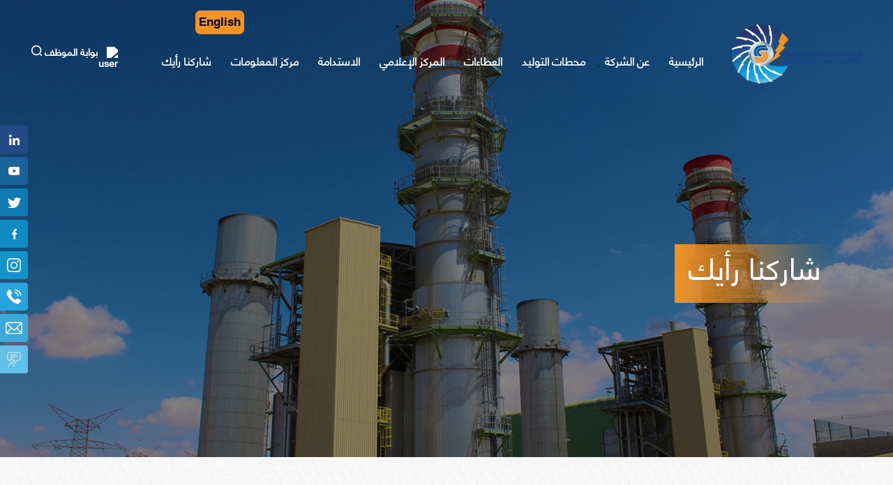

--- FILE ---
content_type: text/html; charset=UTF-8
request_url: https://sepco.com.jo/ar/poll
body_size: 11491
content:

<!DOCTYPE html>
<html lang="ar" dir="rtl" prefix="content: http://purl.org/rss/1.0/modules/content/  dc: http://purl.org/dc/terms/  foaf: http://xmlns.com/foaf/0.1/  og: http://ogp.me/ns#  rdfs: http://www.w3.org/2000/01/rdf-schema#  schema: http://schema.org/  sioc: http://rdfs.org/sioc/ns#  sioct: http://rdfs.org/sioc/types#  skos: http://www.w3.org/2004/02/skos/core#  xsd: http://www.w3.org/2001/XMLSchema# ">
  <head>
    <meta charset="utf-8" />
<meta name="Generator" content="Drupal 9 (https://www.drupal.org)" />
<meta name="MobileOptimized" content="width" />
<meta name="HandheldFriendly" content="true" />
<meta name="viewport" content="width=device-width, initial-scale=1.0" />
<link rel="icon" href="/sites/default/files/favv.png" type="image/png" />
<link rel="alternate" hreflang="en" href="https://sepco.com.jo/en/poll" />
<link rel="alternate" hreflang="ar" href="https://sepco.com.jo/ar/poll" />
<link rel="canonical" href="https://sepco.com.jo/ar/poll" />
<link rel="shortlink" href="https://sepco.com.jo/ar/node/91" />
<script>window.a2a_config=window.a2a_config||{};a2a_config.callbacks=[];a2a_config.overlays=[];a2a_config.templates={};</script>

    <title>شاركنا رأيك | شركة السمرا لتوليد الكهرباء</title>
    <link rel="stylesheet" media="all" href="/modules/ajax_loader/css/throbber-general.css?t5ifwe" />
<link rel="stylesheet" media="all" href="/modules/cool_message/css/cool_message.css?t5ifwe" />
<link rel="stylesheet" media="all" href="/libraries/animate_any/animate.min.css?t5ifwe" />
<link rel="stylesheet" media="all" href="/core/assets/vendor/jquery.ui/themes/base/core.css?t5ifwe" />
<link rel="stylesheet" media="all" href="/core/modules/system/css/components/ajax-progress.module.css?t5ifwe" />
<link rel="stylesheet" media="all" href="/core/modules/system/css/components/align.module.css?t5ifwe" />
<link rel="stylesheet" media="all" href="/core/modules/system/css/components/autocomplete-loading.module.css?t5ifwe" />
<link rel="stylesheet" media="all" href="/core/modules/system/css/components/fieldgroup.module.css?t5ifwe" />
<link rel="stylesheet" media="all" href="/core/modules/system/css/components/container-inline.module.css?t5ifwe" />
<link rel="stylesheet" media="all" href="/core/modules/system/css/components/clearfix.module.css?t5ifwe" />
<link rel="stylesheet" media="all" href="/core/modules/system/css/components/details.module.css?t5ifwe" />
<link rel="stylesheet" media="all" href="/core/modules/system/css/components/hidden.module.css?t5ifwe" />
<link rel="stylesheet" media="all" href="/core/modules/system/css/components/item-list.module.css?t5ifwe" />
<link rel="stylesheet" media="all" href="/core/modules/system/css/components/js.module.css?t5ifwe" />
<link rel="stylesheet" media="all" href="/core/modules/system/css/components/nowrap.module.css?t5ifwe" />
<link rel="stylesheet" media="all" href="/core/modules/system/css/components/position-container.module.css?t5ifwe" />
<link rel="stylesheet" media="all" href="/core/modules/system/css/components/progress.module.css?t5ifwe" />
<link rel="stylesheet" media="all" href="/core/modules/system/css/components/reset-appearance.module.css?t5ifwe" />
<link rel="stylesheet" media="all" href="/core/modules/system/css/components/resize.module.css?t5ifwe" />
<link rel="stylesheet" media="all" href="/core/modules/system/css/components/sticky-header.module.css?t5ifwe" />
<link rel="stylesheet" media="all" href="/core/modules/system/css/components/system-status-counter.css?t5ifwe" />
<link rel="stylesheet" media="all" href="/core/modules/system/css/components/system-status-report-counters.css?t5ifwe" />
<link rel="stylesheet" media="all" href="/core/modules/system/css/components/system-status-report-general-info.css?t5ifwe" />
<link rel="stylesheet" media="all" href="/core/modules/system/css/components/tabledrag.module.css?t5ifwe" />
<link rel="stylesheet" media="all" href="/core/modules/system/css/components/tablesort.module.css?t5ifwe" />
<link rel="stylesheet" media="all" href="/core/modules/system/css/components/tree-child.module.css?t5ifwe" />
<link rel="stylesheet" media="all" href="/modules/poll/css/poll.base.css?t5ifwe" />
<link rel="stylesheet" media="all" href="/modules/poll/css/poll.theme.css?t5ifwe" />
<link rel="stylesheet" media="all" href="/core/modules/views/css/views.module.css?t5ifwe" />
<link rel="stylesheet" media="all" href="/modules/jquery_ui_accordion/jquery.ui/themes/base/accordion.css?t5ifwe" />
<link rel="stylesheet" media="all" href="/core/assets/vendor/jquery.ui/themes/base/theme.css?t5ifwe" />
<link rel="stylesheet" media="all" href="/modules/addtoany/css/addtoany.css?t5ifwe" />
<link rel="stylesheet" media="all" href="/modules/ajax_loader/css/circle.css?t5ifwe" />
<link rel="stylesheet" media="all" href="/modules/contrib/quiz/css/quiz.css?t5ifwe" />
<link rel="stylesheet" media="all" href="/modules/contrib/animate/css/animate.css?t5ifwe" />
<link rel="stylesheet" media="all" href="/modules/we_megamenu/assets/includes/bootstrap/css/bootstrap.min.css?t5ifwe" />
<link rel="stylesheet" media="all" href="/modules/we_megamenu/assets/css/we_megamenu_backend.css?t5ifwe" />
<link rel="stylesheet" media="all" href="/themes/samra/assets/css/bootstrap.min.css?t5ifwe" />
<link rel="stylesheet" media="all" href="/themes/samra/assets/css/font.css?t5ifwe" />
<link rel="stylesheet" media="all" href="/themes/samra/assets/css/layout.css?t5ifwe" />
<link rel="stylesheet" media="all" href="/themes/samra/assets/css/style.css?t5ifwe" />
<link rel="stylesheet" media="all" href="/themes/samra/assets/css/select2.min.css?t5ifwe" />
<link rel="stylesheet" media="all" href="/themes/samra/assets/css/animate.min.css?t5ifwe" />
<link rel="stylesheet" media="all" href="/themes/samra/assets/css/aos.css?t5ifwe" />
<link rel="stylesheet" media="all" href="/themes/samra/assets/css/samra.css?t5ifwe" />
<link rel="stylesheet" media="all" href="/themes/samra/assets/css/style-en.css?t5ifwe" />
<link rel="stylesheet" media="all" href="/themes/samra/assets/css/responsive.css?t5ifwe" />

    
  <!-- Go to www.addthis.com/dashboard to customize your tools --> 
  <script type="text/javascript" src="//s7.addthis.com/js/300/addthis_widget.js#pubid=ra-5c0d8c5a7fb7eae4"></script>
 

  </head>
  <body class="page-poll page-node-type-page page-args-ar-poll">
    
      <div class="dialog-off-canvas-main-canvas" data-off-canvas-main-canvas>
    

<div class="container-fluid no-padding no-margin inner-page">
  
      
<header class="container-fluid no-padding no-margin animated fadeIn">
	
			
			<!-- Google tag (gtag.js) -->
			<script async src="https://www.googletagmanager.com/gtag/js?id=G-2WVHCZB2EB"></script>
			<script>
			window.dataLayer = window.dataLayer || [];
			function gtag(){dataLayer.push(arguments);}
			gtag('js', new Date());

			gtag('config', 'G-2WVHCZB2EB');
			</script>

			<div class="header">
				<div class="container no-padding">
											    <!-- block -->
<div id="block-logoforhover">
  
    
      
            <div><p><a href="/node"><img alt="lo" data-entity-type="file" data-entity-uuid="3b4e420d-873f-4b19-9371-45686de6488c" src="/sites/default/files/inline-images/SEPCO-01.png" width="186" height="85" loading="lazy" /></a></p>
</div>
      
  </div>
<!-- /block -->
<!-- block -->
<div id="block-samra-branding">
  
    
        <a href="/ar" rel="home">
      <img src="/sites/default/files/Vector%20Smart%20Object.png" alt="الرئيسية" />
    </a>
      
</div>
<!-- /block -->
<!-- block -->
<div id="block-mainnavigation">
  
    
      <div class="region-we-mega-menu">
	<a class="navbar-toggle collapsed">
	    <span class="icon-bar"></span>
	    <span class="icon-bar"></span>
	    <span class="icon-bar"></span>
	</a>
	<nav  class="main navbar navbar-default navbar-we-mega-menu mobile-collapse hover-action" data-menu-name="main" data-block-theme="samra" data-style="Default" data-animation="Fading" data-delay="" data-duration="" data-autoarrow="" data-alwayshowsubmenu="1" data-action="hover" data-mobile-collapse="0">
	  <div class="container-fluid">
	    <ul  class="we-mega-menu-ul nav nav-tabs">
  <li  class="we-mega-menu-li" data-level="0" data-element-type="we-mega-menu-li" description="" data-id="/ar" data-submenu="0" hide-sub-when-collapse="0">
      <a class="we-mega-menu-li" title="" href="/ar" target="">
      الرئيسية    </a>
    
</li><li  class="we-mega-menu-li dropdown-menu" data-level="0" data-element-type="we-mega-menu-li" description="" data-id="9a70bd27-0499-460b-8e18-6ba0f818d00f" data-submenu="1" hide-sub-when-collapse="" data-group="0" data-class="" data-icon="" data-caption="" data-alignsub="" data-target="">
      <a href='#' data-drupal-link-system-path="<front>" class="we-megamenu-nolink">
      عن الشركة</a>
    <div  class="we-mega-menu-submenu" data-element-type="we-mega-menu-submenu" data-submenu-width="" data-class="" style="width: px">
  <div class="we-mega-menu-submenu-inner">
    <div  class="we-mega-menu-row" data-element-type="we-mega-menu-row" data-custom-row="1">
  <div  class="we-mega-menu-col span8" data-element-type="we-mega-menu-col" data-width="8" data-block="" data-blocktitle="0" data-hidewhencollapse="" data-class="">
  <ul class="nav nav-tabs subul">
  <li  class="we-mega-menu-li" data-level="1" data-element-type="we-mega-menu-li" description="" data-id="e08bcbdd-8003-4c86-aae2-4f830ba188a6" data-submenu="0" hide-sub-when-collapse="" data-group="0" data-class="" data-icon="" data-caption="" data-alignsub="" data-target="">
      <a class="we-mega-menu-li" title="" href="/ar/about-us" target="">
      الشركة في سطور    </a>
    
</li><li  class="we-mega-menu-li" data-level="1" data-element-type="we-mega-menu-li" description="" data-id="bee98fce-f7b8-4b14-9278-4676a6026303" data-submenu="0" hide-sub-when-collapse="" data-group="0" data-class="" data-icon="" data-caption="" data-alignsub="" data-target="">
      <a class="we-mega-menu-li" title="" href="/ar/board-of-directory" target="">
      مجلس الادارة    </a>
    
</li><li  class="we-mega-menu-li" data-level="1" data-element-type="we-mega-menu-li" description="" data-id="fa358f7b-8b79-4648-8a57-bb1dece5c200" data-submenu="0" hide-sub-when-collapse="" data-group="0" data-class="" data-icon="" data-caption="" data-alignsub="" data-target="">
      <a class="we-mega-menu-li" title="" href="/ar/director-general-word" target="">
      كلمة المدير العام    </a>
    
</li><li  class="we-mega-menu-li" data-level="1" data-element-type="we-mega-menu-li" description="" data-id="fbf946fa-b1c5-470a-9f18-84a6a9a5dd1d" data-submenu="0" hide-sub-when-collapse="" data-group="0" data-class="" data-icon="" data-caption="" data-alignsub="" data-target="">
      <a class="we-mega-menu-li" title="" href="/ar/node#block-forparallax" target="">
      الرؤيا . الرسالة . القيم الجوهرية    </a>
    
</li><li  class="we-mega-menu-li" data-level="1" data-element-type="we-mega-menu-li" description="" data-id="3f67c8c5-85fb-4549-b6a7-023aa335f92d" data-submenu="0" hide-sub-when-collapse="" data-group="0" data-class="" data-icon="" data-caption="" data-alignsub="" data-target="">
      <a class="we-mega-menu-li" title="" href="/ar/strategy" target="">
      استراتيجيتنا    </a>
    
</li><li  class="we-mega-menu-li" data-level="1" data-element-type="we-mega-menu-li" description="" data-id="0aeeb20d-a23d-4e91-b680-4bd286884227" data-submenu="0" hide-sub-when-collapse="" data-group="0" data-class="" data-icon="" data-caption="" data-alignsub="" data-target="">
      <a class="we-mega-menu-li" title="" href="/ar/achievements" target="">
      انجازاتنا    </a>
    
</li><li  class="we-mega-menu-li" data-level="1" data-element-type="we-mega-menu-li" description="" data-id="8c524b26-4a10-40f4-bf1c-1460bc197e35" data-submenu="0" hide-sub-when-collapse="" data-group="0" data-class="" data-icon="" data-caption="" data-alignsub="" data-target="">
      <a class="we-mega-menu-li" title="" href="/ar/organizationalstructure" target="">
      الهيكل التنظيمي    </a>
    
</li><li  class="we-mega-menu-li" data-level="1" data-element-type="we-mega-menu-li" description="" data-id="b87df752-53e0-4f0c-83a9-9e38fda11ac5" data-submenu="0" hide-sub-when-collapse="" data-group="0" data-class="" data-icon="" data-caption="" data-alignsub="" data-target="">
      <a class="we-mega-menu-li" title="" href="/ar/excellence-and-creativity" target="">
      التميز والابداع    </a>
    
</li><li  class="we-mega-menu-li" data-level="1" data-element-type="we-mega-menu-li" description="" data-id="9143c498-1268-42fa-aaa1-3c1bee651e39" data-submenu="0" hide-sub-when-collapse="" data-group="0" data-class="" data-icon="" data-caption="" data-alignsub="" data-target="">
      <a class="we-mega-menu-li" title="" href="/ar/projects/4" target="">
      المشاريع    </a>
    
</li><li  class="we-mega-menu-li" data-level="1" data-element-type="we-mega-menu-li" description="" data-id="0ef03650-0be3-402c-aa09-9089341a884a" data-submenu="0" hide-sub-when-collapse="" data-group="0" data-class="" data-icon="" data-caption="" data-alignsub="" data-target="">
      <a class="we-mega-menu-li" title="" href="/ar/quality_management" target="">
      ادارة الجودة    </a>
    
</li><li  class="we-mega-menu-li" data-level="1" data-element-type="we-mega-menu-li" description="" data-id="cc08c353-5100-49bc-827e-ff46eae71f0d" data-submenu="0" hide-sub-when-collapse="" data-group="0" data-class="" data-icon="" data-caption="" data-alignsub="" data-target="">
      <a class="we-mega-menu-li" title="" href="/ar/complaints-and-suggestions" target="">
      ثناء . استفسار . شكوى    </a>
    
</li><li  class="we-mega-menu-li" data-level="1" data-element-type="we-mega-menu-li" description="" data-id="7a42b73a-f47e-4527-8edb-f3ec04544536" data-submenu="0" hide-sub-when-collapse="" data-group="0" data-class="" data-icon="" data-caption="" data-alignsub="" data-target="">
      <a class="we-mega-menu-li" title="" href="/ar/idea" target="">
      فكرتي    </a>
    
</li><li  class="we-mega-menu-li" data-level="1" data-element-type="we-mega-menu-li" description="" data-id="e93cd123-6deb-4611-8769-8f8889d76458" data-submenu="0" hide-sub-when-collapse="" data-group="0" data-class="" data-icon="" data-caption="" data-alignsub="" data-target="">
      <a class="we-mega-menu-li" title="" href="/ar/surveys-0" target="">
      الاستبيانات    </a>
    
</li>
</ul>
</div>
<div  class="we-mega-menu-col span4" data-element-type="we-mega-menu-col" data-width="4" data-block="views_block__about_us_block_6" data-blocktitle="0" data-hidewhencollapse="" data-class="">
    <div class="type-of-block"><div class="block-inner"><!-- block -->
<div class="views-element-container" id="block-views-block-about-us-block-6">
  
      <h2>عن الشركة</h2>
    
      <div><div class="js-view-dom-id-56e3cf9663bffdca3f67f8176662f86890d9c7b0d03b6a247b336b787d21c2e2">
  
  
  

  
  
  

      <div class="views-row"><div class="views-field views-field-body-1"><div class="field-content">تأسست شركة السمرا لتوليد الكهرباء المساهمة الخاصة المحدودة  من قبل حكومة المملكة الأردنية الهاشمية بتاريخ 20/04/2004</div></div></div>

    

  
  

  
  
</div>
</div>

  </div>
<!-- /block -->
</div></div>

</div>

</div>

  </div>
</div>
</li><li  class="we-mega-menu-li" data-level="0" data-element-type="we-mega-menu-li" description="" data-id="401f3265-0842-442c-a38b-f3664d38279e" data-submenu="0" hide-sub-when-collapse="" data-group="0" data-class="" data-icon="" data-caption="" data-alignsub="" data-target="">
      <a class="we-mega-menu-li" title="" href="/ar/stations" target="">
      محطات التوليد    </a>
    
</li><li  class="we-mega-menu-li dropdown-menu" data-level="0" data-element-type="we-mega-menu-li" description="" data-id="b4fb3f3e-1a9e-4b41-919f-d7119a8699fd" data-submenu="1" hide-sub-when-collapse="" data-group="0" data-class="" data-icon="" data-caption="" data-alignsub="" data-target="">
      <a class="we-mega-menu-li" title="" href="/ar/tenders" target="">
      العطاءات    </a>
    <div  class="we-mega-menu-submenu" data-element-type="we-mega-menu-submenu" data-submenu-width="" data-class="" style="width: px">
  <div class="we-mega-menu-submenu-inner">
    <div  class="we-mega-menu-row" data-element-type="we-mega-menu-row" data-custom-row="0">
  <div  class="we-mega-menu-col span12" data-element-type="we-mega-menu-col" data-width="12" data-block="" data-blocktitle="0" data-hidewhencollapse="" data-class="">
  <ul class="nav nav-tabs subul">
  <li  class="we-mega-menu-li" data-level="1" data-element-type="we-mega-menu-li" description="" data-id="99261954-51b5-4c14-b7eb-92904aed70d2" data-submenu="0" hide-sub-when-collapse="" data-group="0" data-class="" data-icon="" data-caption="" data-alignsub="" data-target="">
      <a class="we-mega-menu-li" title="" href="/ar/archived-tenders" target="">
      العطاءات المؤرشفة    </a>
    
</li><li  class="we-mega-menu-li" data-level="1" data-element-type="we-mega-menu-li" description="" data-id="183328d4-5961-4490-8b8c-c042a39af529" data-submenu="0" hide-sub-when-collapse="" data-group="0" data-class="" data-icon="" data-caption="" data-alignsub="" data-target="_self">
      <a class="we-mega-menu-li" title="" href="/ar/tenders-news" target="_self">
      أخبار العطاءات    </a>
    
</li><li  class="we-mega-menu-li" data-level="1" data-element-type="we-mega-menu-li" description="" data-id="21048f1a-a875-48ed-9634-e736ef21a2e5" data-submenu="0" hide-sub-when-collapse="" data-group="0" data-class="" data-icon="" data-caption="" data-alignsub="" data-target="_self">
      <a class="we-mega-menu-li" title="" href="/ar/suppliersreg" target="_self">
      تسجيل الموردين    </a>
    
</li><li  class="we-mega-menu-li" data-level="1" data-element-type="we-mega-menu-li" description="" data-id="6e8fc0dc-f225-4ccf-8d92-1b6b11007003" data-submenu="0" hide-sub-when-collapse="" data-group="0" data-class="" data-icon="" data-caption="" data-alignsub="" data-target="_self">
      <a class="we-mega-menu-li" title="" href="/ar/complaints-and-suggestions-tender" target="_self">
      شكاوى واقتراحات    </a>
    
</li><li  class="we-mega-menu-li" data-level="1" data-element-type="we-mega-menu-li" description="" data-id="8a93a1ed-78e0-42ed-bf25-95ff493c33c0" data-submenu="0" hide-sub-when-collapse="" data-group="0" data-class="" data-icon="" data-caption="" data-alignsub="" data-target="_self">
      <a class="we-mega-menu-li" title="" href="/ar/circulars" target="_self">
      تعاميم    </a>
    
</li>
</ul>
</div>

</div>

  </div>
</div>
</li><li  class="we-mega-menu-li dropdown-menu" data-level="0" data-element-type="we-mega-menu-li" description="" data-id="79c0c848-4209-4c61-9cf5-2787fa719890" data-submenu="1" hide-sub-when-collapse="" data-group="0" data-class="" data-icon="" data-caption="" data-alignsub="" data-target="">
      <a href='#' data-drupal-link-system-path="<front>" class="we-megamenu-nolink">
      المركز الإعلامي </a>
    <div  class="we-mega-menu-submenu" data-element-type="we-mega-menu-submenu" data-submenu-width="" data-class="" style="width: px">
  <div class="we-mega-menu-submenu-inner">
    <div  class="we-mega-menu-row" data-element-type="we-mega-menu-row" data-custom-row="0">
  <div  class="we-mega-menu-col span12" data-element-type="we-mega-menu-col" data-width="12" data-block="" data-blocktitle="0" data-hidewhencollapse="" data-class="">
  <ul class="nav nav-tabs subul">
  <li  class="we-mega-menu-li" data-level="1" data-element-type="we-mega-menu-li" description="" data-id="655124da-1a43-43a2-8940-9e6324ec2625" data-submenu="0" hide-sub-when-collapse="" data-group="0" data-class="" data-icon="" data-caption="" data-alignsub="" data-target="_self">
      <a class="we-mega-menu-li" title="" href="/ar/video-gallery" target="_self">
      معرض الفيديو    </a>
    
</li><li  class="we-mega-menu-li" data-level="1" data-element-type="we-mega-menu-li" description="" data-id="c3b04043-2579-4c5c-899d-f4dff7e284f1" data-submenu="0" hide-sub-when-collapse="" data-group="0" data-class="" data-icon="" data-caption="" data-alignsub="" data-target="_self">
      <a class="we-mega-menu-li" title="" href="/ar/photo-gallery" target="_self">
      معرض الصور    </a>
    
</li><li  class="we-mega-menu-li" data-level="1" data-element-type="we-mega-menu-li" description="" data-id="d323923d-8e2f-491c-9498-6c239bef5183" data-submenu="0" hide-sub-when-collapse="" data-group="0" data-class="" data-icon="" data-caption="" data-alignsub="" data-target="_self">
      <a class="we-mega-menu-li" title="" href="/ar/news" target="_self">
      الاخبار    </a>
    
</li>
</ul>
</div>

</div>

  </div>
</div>
</li><li  class="we-mega-menu-li dropdown-menu" data-level="0" data-element-type="we-mega-menu-li" description="" data-id="dedb2425-5267-40c8-8c63-dc3d1917a841" data-submenu="1" hide-sub-when-collapse="" data-group="0" data-class="" data-icon="" data-caption="" data-alignsub="" data-target="">
      <a class="we-mega-menu-li" title="" href="/ar/sustainability/7" target="">
      الاستدامة    </a>
    <div  class="we-mega-menu-submenu" data-element-type="we-mega-menu-submenu" data-submenu-width="" data-class="" style="width: px">
  <div class="we-mega-menu-submenu-inner">
    <div  class="we-mega-menu-row" data-element-type="we-mega-menu-row" data-custom-row="0">
  <div  class="we-mega-menu-col span12" data-element-type="we-mega-menu-col" data-width="12" data-block="" data-blocktitle="0" data-hidewhencollapse="" data-class="">
  <ul class="nav nav-tabs subul">
  <li  class="we-mega-menu-li" data-level="1" data-element-type="we-mega-menu-li" description="" data-id="67afad31-ae53-4ad4-89cf-c5def8be2dc1" data-submenu="0" hide-sub-when-collapse="" data-group="0" data-class="" data-icon="" data-caption="" data-alignsub="" data-target="">
      <a class="we-mega-menu-li" title="" href="/ar/sustainability/7" target="">
      البيئة    </a>
    
</li><li  class="we-mega-menu-li" data-level="1" data-element-type="we-mega-menu-li" description="" data-id="533abfe6-f82e-4cd9-b169-5a6712ab3bb7" data-submenu="0" hide-sub-when-collapse="" data-group="0" data-class="" data-icon="" data-caption="" data-alignsub="" data-target="_self">
      <a class="we-mega-menu-li" title="" href="/ar/sustainability/8" target="_self">
      الصحة والسلامة    </a>
    
</li><li  class="we-mega-menu-li" data-level="1" data-element-type="we-mega-menu-li" description="" data-id="afa708ed-ee48-4682-a597-7e78d51fda50" data-submenu="0" hide-sub-when-collapse="" data-group="0" data-class="" data-icon="" data-caption="" data-alignsub="" data-target="">
      <a class="we-mega-menu-li" title="" href="/ar/sustainability/9" target="">
      المسؤلية المجتمعية    </a>
    
</li>
</ul>
</div>

</div>

  </div>
</div>
</li><li  class="we-mega-menu-li dropdown-menu" data-level="0" data-element-type="we-mega-menu-li" description="" data-id="0e07f71e-b340-432d-975d-cd692bfe0ad4" data-submenu="1" hide-sub-when-collapse="" data-group="0" data-class="" data-icon="" data-caption="" data-alignsub="" data-target="">
      <a href='#' data-drupal-link-system-path="<front>" class="we-megamenu-nolink">
      مركز المعلومات</a>
    <div  class="we-mega-menu-submenu" data-element-type="we-mega-menu-submenu" data-submenu-width="" data-class="" style="width: px">
  <div class="we-mega-menu-submenu-inner">
    <div  class="we-mega-menu-row" data-element-type="we-mega-menu-row" data-custom-row="0">
  <div  class="we-mega-menu-col span12" data-element-type="we-mega-menu-col" data-width="12" data-block="" data-blocktitle="0" data-hidewhencollapse="" data-class="">
  <ul class="nav nav-tabs subul">
  <li  class="we-mega-menu-li" data-level="1" data-element-type="we-mega-menu-li" description="" data-id="b3311b09-1730-42d5-a807-356d7f2db9c7" data-submenu="0" hide-sub-when-collapse="" data-group="0" data-class="" data-icon="" data-caption="" data-alignsub="" data-target="">
      <a class="we-mega-menu-li" title="" href="/ar/electricity-sector" target="">
      قطاع الكهرباء    </a>
    
</li><li  class="we-mega-menu-li" data-level="1" data-element-type="we-mega-menu-li" description="" data-id="de23f6b0-3dd5-4215-a506-aefd57166439" data-submenu="0" hide-sub-when-collapse="" data-group="0" data-class="" data-icon="" data-caption="" data-alignsub="" data-target="_self">
      <a class="we-mega-menu-li" title="" href="/ar/magazine" target="_self">
      مجلة السمرا    </a>
    
</li><li  class="we-mega-menu-li" data-level="1" data-element-type="we-mega-menu-li" description="" data-id="87f9ff77-0098-4e4c-8ad9-6362862689b3" data-submenu="0" hide-sub-when-collapse="" data-group="0" data-class="" data-icon="" data-caption="" data-alignsub="" data-target="_self">
      <a class="we-mega-menu-li" title="" href="/ar/information-center" target="_self">
      التقارير السنوية    </a>
    
</li>
</ul>
</div>

</div>

  </div>
</div>
</li><li  class="we-mega-menu-li" data-level="0" data-element-type="we-mega-menu-li" description="" data-id="e3a92409-3a9d-4c1e-b166-1cea3e7da83d" data-submenu="0" hide-sub-when-collapse="" data-group="0" data-class="" data-icon="" data-caption="" data-alignsub="" data-target="">
      <a class="we-mega-menu-li" title="" href="/ar/polls" target="">
      شاركنا رأيك    </a>
    
</li>
</ul>
	  </div>
	</nav>
</div>
  </div>
<!-- /block -->
<!-- block -->
<div id="block-leftheader">
  
    
      
            <div><p><a href="/ar/user"><img alt="user" data-entity-type="file" data-entity-uuid="df3865c0-cfc0-43db-8ce2-a16470f4934d" src="/sites/default/files/inline-images/user.png" class="align-right" width="13" height="16" loading="lazy" /> بوابة الموظف</a> <a href="/ar/search"><img alt="s" data-entity-type="file" data-entity-uuid="2c224824-4163-4472-bf79-d8a505a45739" src="/sites/default/files/inline-images/search.png" class="align-left" width="15" height="15" loading="lazy" /></a></p>
</div>
      
  </div>
<!-- /block -->
<div data-drupal-messages-fallback class="hidden"></div>
<!-- block -->
<div class="language-switcher-language-url" id="block-mhddallghat" role="navigation">
  
    
      <ul class="links"><li hreflang="en" data-drupal-link-system-path="node/91"><a href="/en/poll" class="language-link" hreflang="en" data-drupal-link-system-path="node/91">English</a></li><li hreflang="ar" data-drupal-link-system-path="node/91" class="is-active"><a href="/ar/poll" class="language-link is-active" hreflang="ar" data-drupal-link-system-path="node/91">Arabic</a></li></ul>
  </div>
<!-- /block -->


						
							
				</div>
			</div>

			
		

				
			
			

</header><!--header-->      <div class="inner">
        
                      <!-- block -->
<div id="block-samra-page-title" data-animation="fadeInRight" class="animated">
  
    
      
  <h1 class="page-title">
<span property="schema:name">شاركنا رأيك</span>
</h1>
  


  </div>
<!-- /block -->
<!-- block -->
<div class="views-element-container" id="block-views-block-inner-image-block-1">
  
    
      <div><div class="js-view-dom-id-1386a6e5073bd77d847a0e08c467072567e8a59fd4585d9f98b502b04ebc7765">
  
  
  

  
  
  

    

  
  

  
  
</div>
</div>

  </div>
<!-- /block -->


        
      </div>

      
<div class="breadcrumball">
                      <!-- block -->
<div id="block-breadcrumbs">
  
    
        <nav role="navigation" aria-labelledby="system-breadcrumb">
    <h2 id="system-breadcrumb" class="visually-hidden">مسار التنقل</h2>
    <ol>
          <li>
                  <a href="/ar">الرئيسية</a>
              </li>
          <li>
                  شاركنا رأيك
              </li>
        </ol>
  </nav>

  </div>
<!-- /block -->


        </div>


    <div class="inner-page-content-main">


        <div id="main-content">
          <div class="container no-padding">
            <div class="row no-padding no-margin">
              
          
              
                <section id="content" role="main" class="clearfix">
                  
                
                  <div id="content-wrap">
                        <!-- block -->
<div id="block-samra-content">
  
    
      <article data-history-node-id="91" role="article" about="/ar/poll" typeof="schema:WebPage" class="node node--type-page node--view-mode-full clearfix">
  
      <span property="schema:name" content="شاركنا رأيك" class="hidden"></span>

    <div>
    
  </div>
</article>

  </div>
<!-- /block -->
<!-- block -->
<div class="views-element-container" id="block-views-block-poll-block-1">
  
      <h2>شاركنا رأيك</h2>
    
      <div><div class="js-view-dom-id-f230a94e382d521a284bc0abe0c2d27afa1212372ffbf44f95ec0d81e8e03669">
  
  
  

  
  
  

        <div class="wrapper-poll views-row">
      <h3 class="js-views-accordion-group-header">هل أعجبك الموقع؟</h3>
      <div class="wrapper-poll views-row">
    <div class="views-field views-field-rendered-entity"><span class="field-content"><div class="poll-view default"><form class="approval-poll-view-form-1 approval-poll-view-form poll-view-form poll-view-form-1" data-drupal-selector="approval-poll-view-form-1" action="/ar/poll/1?destination=/ar/poll" method="post" id="approval-poll-view-form-1" accept-charset="UTF-8">
  
<div class="poll">
  <div class="vote-form">
          <h3 class="poll-question">هل أعجبك الموقع؟</h3>
    
    <fieldset data-drupal-selector="edit-choice" id="edit-choice--wrapper" class="fieldgroup form-composite js-form-item form-item js-form-wrapper form-wrapper">
      <legend>
    <span class="visually-hidden fieldset-legend">الخيارات</span>
  </legend>
  <div class="fieldset-wrapper">
                <div id="edit-choice"><div class="js-form-item form-item js-form-type-radio form-item-choice js-form-item-choice">
        <input data-drupal-selector="edit-choice-1" type="radio" id="edit-choice-1" name="choice" value="1" class="form-radio" />

        <label for="edit-choice-1" class="option">لا</label>
      </div>
<div class="js-form-item form-item js-form-type-radio form-item-choice js-form-item-choice">
        <input data-drupal-selector="edit-choice-2" type="radio" id="edit-choice-2" name="choice" value="2" class="form-radio" />

        <label for="edit-choice-2" class="option">نعم</label>
      </div>
</div>

          </div>
</fieldset>

    

    <div data-drupal-selector="edit-actions" class="form-actions js-form-wrapper form-wrapper" id="edit-actions"><input data-drupal-selector="edit-vote" type="submit" id="edit-vote" name="op" value="صوّت" class="button button--primary js-form-submit form-submit" />
<input data-drupal-selector="edit-result" type="submit" id="edit-result" name="op" value="النتائج" class="button button--primary js-form-submit form-submit" />
</div>

  </div>
<input autocomplete="off" data-drupal-selector="form-x0lcvcvclsc00fraxz9j4bvvv5fm4j5zaw19iwajnss" type="hidden" name="form_build_id" value="form-X0LcvcVClSC00fRAXZ9j4BvVV5fM4j5ZAW19iwaJnss" />
<input data-drupal-selector="edit-approval-poll-view-form-1" type="hidden" name="form_id" value="approval_poll_view_form_1" />

</div>

</form>
</div>
</span></div>
  </div>

  </div>

    

  
  

  
  
</div>
</div>

  </div>
<!-- /block -->
<!-- block -->
<div class="views-element-container" id="block-views-block-tenders-block-7">
  
    
      <div><div class="tenders-block-7 js-view-dom-id-b5f86a089d20cdbd31ef3def62acbc370bf93c7df55cdab860e176fe1ee16f92">
  
  
  

  
  
  

    

  
  

  
  
</div>
</div>

  </div>
<!-- /block -->


                  </div>
                </section>
              </div>

           
          
        </div>


          
    </div>


  </div>
		<footer class="container-fluid no-padding no-margin">
		<div class="container no-padding ">
							    <nav role="navigation" aria-labelledby="block-altdhyyl-menu" id="block-altdhyyl">
      
  <h2 id="block-altdhyyl-menu">القائمة الرئيسية</h2>
  

        
              <ul>
              <li>
        <a href="/ar/node" data-drupal-link-system-path="node">الرئيسية</a>
              </li>
          <li>
        <a href="/ar/stations" data-drupal-link-system-path="node/69">محطات التوليد</a>
              </li>
          <li>
        <a href="/ar/about-us" data-drupal-link-system-path="node/25">عن الشركة</a>
              </li>
          <li>
        <a href="/ar/information-center" data-drupal-link-system-path="node/94">مركز المعلومات</a>
              </li>
          <li>
        <a href="/ar/contact-us" data-drupal-link-system-path="node/90">اتصل بنا</a>
              </li>
          <li>
        <a href="/ar/video-gallery" data-drupal-link-system-path="node/77">المركز الاعلامي</a>
              </li>
          <li>
        <a href="/ar/polls" data-drupal-link-system-path="node/303">شاركنا رأيك</a>
              </li>
          <li>
        <a href="/ar/site-map" data-drupal-link-system-path="node/100">خارطة الموقع</a>
              </li>
          <li>
        <a href="/ar/sustainability/7" data-drupal-link-system-path="sustainability/7">الاستدامة</a>
              </li>
          <li>
        <a href="/ar/tenders" data-drupal-link-system-path="node/70">العطاءات</a>
              </li>
        </ul>
  


  </nav>
<nav role="navigation" aria-labelledby="block-nalshrkt-menu" id="block-nalshrkt">
      
  <h2 id="block-nalshrkt-menu">عن الشركة</h2>
  

        
              <ul>
              <li>
        <a href="/ar/quality_management" data-drupal-link-system-path="node/48">ادارة الجودة</a>
              </li>
          <li>
        <a href="/ar/strategy" data-drupal-link-system-path="node/37">استراتيجية الشركة</a>
              </li>
          <li>
        <a href="/ar/excellence-and-creativity" data-drupal-link-system-path="excellence-and-creativity">التميز و الابداع</a>
              </li>
          <li>
        <a href="/ar/sustainability/9" data-drupal-link-system-path="sustainability/9">المسؤولية المجتمعية</a>
              </li>
          <li>
        <a href="/ar/organizational-structure" data-drupal-link-system-path="node/35">الهيكل التنظيمي</a>
              </li>
          <li>
        <a href="/ar/achievements" data-drupal-link-system-path="node/40">انجازات الشركة</a>
              </li>
          <li>
        <a href="/ar/quality_management" data-drupal-link-system-path="node/48">سياسة الشركة</a>
              </li>
          <li>
        <a href="/ar/board-of-directory" data-drupal-link-system-path="node/32">مجلس الادارة</a>
              </li>
          <li>
        <a href="https://sepco.com.jo/ar/complaints-and-suggestions-form">ثناء .استفسار .شكوى</a>
              </li>
        </ul>
  


  </nav>
<!-- block -->
<div id="block-contact-information">
  
      <h2>تواصل معنا</h2>
    
      
            <div><ul>
	<li><img alt="t" data-entity-type="file" data-entity-uuid="23457595-77f9-4f35-aca3-64a44cf31ce6" src="/sites/default/files/inline-images/telephone-call.png" width="11" height="11" loading="lazy" /><a href="tel:5506510600962">+962 (6) 5506510</a></li>
	<li><img alt="email" data-entity-type="file" data-entity-uuid="296daba9-4db8-4299-925f-35bbbaa2314d" src="/sites/default/files/inline-images/email.png" class="align-right" width="13" height="9" loading="lazy" /><a href="mailto:samra@sepco.com.jo">samra@sepco.com.jo</a></li>
	<li><img alt="map" data-entity-type="file" data-entity-uuid="1cc43c43-f05e-4f9a-b072-c6c0c0ae5777" src="/sites/default/files/inline-images/map%20%281%29.png" class="align-right" width="9" height="13" loading="lazy" /><a href="https://goo.gl/maps/fq62UpkswPP5G9Bk9" target="_blank">ام السماق–شارع زعل أبوتايه–ص.ب1885–الرمز البريدي11821</a></li>
	<li><img alt="tt" data-entity-type="file" data-entity-uuid="70d065b3-7174-4807-9794-55678d97d2c0" src="/sites/default/files/inline-images/time.png" class="align-right" width="12" height="12" loading="lazy" /> الاحد - الخميس - 7:30 صباحا - 4:00 مساءا</li>
</ul>
</div>
      
  </div>
<!-- /block -->
<!-- block -->
<div id="block-floatingsocial">
  
    
      
            <div><ul class="floating_social">
	<li><a href="https://www.linkedin.com/company/19146134/" target="_blank"><img alt="linkedin" data-entity-type="file" data-entity-uuid="c099acb0-e4c7-4e39-af13-2658d648f9cc" src="/sites/default/files/inline-images/linkedin%20copy.png" width="15" height="15" loading="lazy" /></a></li>
	<li><a href="https://www.youtube.com/channel/UCtMR_H75YV3Hijuk32oT_ew" target="_blank"><img alt="y" data-entity-type="file" data-entity-uuid="abe9e206-8a6d-4540-81d9-f468d1b83b7c" src="/sites/default/files/inline-images/youtube%281%29%20copy_0.png" width="16" height="12" loading="lazy" /></a></li>
	<li><a href="https://twitter.com/SEPCO_JO" target="_blank"><img alt="tw" data-entity-type="file" data-entity-uuid="c4672917-5a5a-4068-8584-bf5a5c219708" src="/sites/default/files/inline-images/twitter%283%29%20copy_0.png" width="19" height="15" loading="lazy" /></a></li>
	<li><a href="https://www.facebook.com/SEPCO.JO/" target="_blank"><img alt="f" data-entity-type="file" data-entity-uuid="6776b61a-9c4a-4c57-94e7-b31e25aa8d7f" src="/sites/default/files/inline-images/facebook-app-symbol%20copy.png" width="7" height="15" loading="lazy" /></a></li>
	<li><a href="https://www.instagram.com/sepco_jo/" target="_blank"><img alt="instaaaa" data-entity-type="file" data-entity-uuid="a46c00a2-2306-460b-bc1d-2326adcae10b" src="/sites/default/files/inline-images/instagrannmm.png" width="20" height="20" loading="lazy" /></a></li>
	<li><a href="tel:5506510-6-00962" target="_blank"><img alt="tt" data-entity-type="file" data-entity-uuid="cc8688c7-6163-46da-80f8-cd1ac9252336" src="/sites/default/files/inline-images/telephone-call1.png" width="22" height="22" loading="lazy" /></a></li>
	<li><a href="mailto:samra@sepco.com.jo" target="_blank"><img alt="mm" data-entity-type="file" data-entity-uuid="e841f7ad-1f7a-4cf5-92b8-19b6594fa974" src="/sites/default/files/inline-images/email1.png" width="24" height="18" loading="lazy" /></a></li>
	<li><a href="http://sepco.com.jo/ar/polls" target="_blank"><img alt="c" data-entity-type="file" data-entity-uuid="6f5b2de9-ad32-49d0-a5b3-89992ed58cd4" height="15" src="/sites/default/files/inline-images/comment-user.png" width="24" loading="lazy" /></a></li>
</ul>
</div>
      
  </div>
<!-- /block -->


						
		
		</div>

		<div class="copy">
			<div class="container no-padding ">
									    <!-- block -->
<div id="block-copyright">
  
    
      
            <div><p>© 2022 تطوير <a href="https://bluerayws.com/" target="_blank">شركة الشعاع الازرق لحلول البرمجيات</a>. جميع الحقوق محفوظة</p>
</div>
      
  </div>
<!-- /block -->
<!-- block -->
<div id="block-social">
  
    
      
            <div><ul dir="ltr">
	<li><a href="https://www.linkedin.com/company/19146134/" target="_blank"><img alt="linkedin" data-entity-type="file" data-entity-uuid="c099acb0-e4c7-4e39-af13-2658d648f9cc" src="/sites/default/files/inline-images/linkedin%20copy.png" width="15" height="15" loading="lazy" /></a></li>
	<li><a href="https://www.youtube.com/channel/UCtMR_H75YV3Hijuk32oT_ew" target="_blank"><img alt="y" data-entity-type="file" data-entity-uuid="abe9e206-8a6d-4540-81d9-f468d1b83b7c" src="/sites/default/files/inline-images/youtube%281%29%20copy_0.png" width="16" height="12" loading="lazy" /></a></li>
	<li><a href="https://twitter.com/SEPCO_JO" target="_blank"><img alt="tw" data-entity-type="file" data-entity-uuid="c4672917-5a5a-4068-8584-bf5a5c219708" src="/sites/default/files/inline-images/twitter%283%29%20copy_0.png" width="19" height="15" loading="lazy" /></a></li>
	<li><a href="https://www.facebook.com/SEPCO.JO/" target="_blank"><img alt="f" data-entity-type="file" data-entity-uuid="6776b61a-9c4a-4c57-94e7-b31e25aa8d7f" src="/sites/default/files/inline-images/facebook-app-symbol%20copy.png" width="7" height="15" loading="lazy" /></a></li>
	<li><a href="https://www.instagram.com/sepco_jo/" target="_blank"><img alt="instaaaa" data-entity-type="file" data-entity-uuid="a46c00a2-2306-460b-bc1d-2326adcae10b" src="/sites/default/files/inline-images/instagrannmm.png" width="20" height="20" loading="lazy" /></a></li>
</ul>
</div>
      
  </div>
<!-- /block -->


					
			</div>
		</div>

</footer><!--footer--></div>




  </div>

    
    <script type="application/json" data-drupal-selector="drupal-settings-json">{"path":{"baseUrl":"\/","scriptPath":null,"pathPrefix":"ar\/","currentPath":"node\/91","currentPathIsAdmin":false,"isFront":false,"currentLanguage":"ar"},"pluralDelimiter":"\u0003","suppressDeprecationErrors":true,"ajaxPageState":{"libraries":"addtoany\/addtoany,ajax_loader\/ajax_loader.throbber,animate\/animate,animate_any\/animate,cool_message\/cool_message.library,core\/jquery.form,poll\/drupal.poll-links,quiz\/styles,samra\/global-css,samra\/global-js,system\/base,views\/views.module,views_accordion\/views_accordion.accordion,we_megamenu\/form.we-mega-menu-frontend","theme":"samra","theme_token":null},"ajaxTrustedUrl":{"\/ar\/poll\/1?destination=\/ar\/poll":true,"\/ar\/poll\/1?ajax_form=1\u0026view_mode=default":true},"ajaxLoader":{"markup":"\u003Cdiv class=\u0022ajax-throbber sk-circle\u0022\u003E\n              \u003Cdiv class=\u0022sk-circle1 sk-child\u0022\u003E\u003C\/div\u003E\n              \u003Cdiv class=\u0022sk-circle2 sk-child\u0022\u003E\u003C\/div\u003E\n              \u003Cdiv class=\u0022sk-circle3 sk-child\u0022\u003E\u003C\/div\u003E\n              \u003Cdiv class=\u0022sk-circle4 sk-child\u0022\u003E\u003C\/div\u003E\n              \u003Cdiv class=\u0022sk-circle5 sk-child\u0022\u003E\u003C\/div\u003E\n              \u003Cdiv class=\u0022sk-circle6 sk-child\u0022\u003E\u003C\/div\u003E\n              \u003Cdiv class=\u0022sk-circle7 sk-child\u0022\u003E\u003C\/div\u003E\n              \u003Cdiv class=\u0022sk-circle8 sk-child\u0022\u003E\u003C\/div\u003E\n              \u003Cdiv class=\u0022sk-circle9 sk-child\u0022\u003E\u003C\/div\u003E\n              \u003Cdiv class=\u0022sk-circle10 sk-child\u0022\u003E\u003C\/div\u003E\n              \u003Cdiv class=\u0022sk-circle11 sk-child\u0022\u003E\u003C\/div\u003E\n              \u003Cdiv class=\u0022sk-circle12 sk-child\u0022\u003E\u003C\/div\u003E\n            \u003C\/div\u003E","hideAjaxMessage":false,"alwaysFullscreen":true,"throbberPosition":"body"},"animate":{"animation_data":"[{\u0022aid\u0022:\u00222\u0022,\u0022parent\u0022:\u0022body\u0022,\u0022identifier\u0022:\u0022[{\\\u0022section_identity\\\u0022:\\\u0022.ee\\\u0022,\\\u0022section_event\\\u0022:\\\u0022scroll\\\u0022,\\\u0022section_animation\\\u0022:\\\u0022fadeInUp\\\u0022},{\\\u0022section_identity\\\u0022:\\\u0022footer\\\u0022,\\\u0022section_event\\\u0022:\\\u0022scroll\\\u0022,\\\u0022section_animation\\\u0022:\\\u0022fadeIn\\\u0022},{\\\u0022section_identity\\\u0022:\\\u0022.rotating .views-field-field-link-1 a\\\u0022,\\\u0022section_event\\\u0022:\\\u0022onload\\\u0022,\\\u0022section_animation\\\u0022:\\\u0022fadeInUpBig\\\u0022},{\\\u0022section_identity\\\u0022:\\\u0022header\\\u0022,\\\u0022section_event\\\u0022:\\\u0022onload\\\u0022,\\\u0022section_animation\\\u0022:\\\u0022fadeInDownBig\\\u0022},{\\\u0022section_identity\\\u0022:\\\u0022.rotating .views-field.views-field-fieldset\\\u0022,\\\u0022section_event\\\u0022:\\\u0022onload\\\u0022,\\\u0022section_animation\\\u0022:\\\u0022fadeInRight\\\u0022},{\\\u0022section_identity\\\u0022:\\\u0022.about-us\\\u0022,\\\u0022section_event\\\u0022:\\\u0022scroll\\\u0022,\\\u0022section_animation\\\u0022:\\\u0022fadeInUp\\\u0022},{\\\u0022section_identity\\\u0022:\\\u0022.vision11\\\u0022,\\\u0022section_event\\\u0022:\\\u0022scroll\\\u0022,\\\u0022section_animation\\\u0022:\\\u0022fadeOutDownBig\\\u0022},{\\\u0022section_identity\\\u0022:\\\u0022.news\\\u0022,\\\u0022section_event\\\u0022:\\\u0022scroll\\\u0022,\\\u0022section_animation\\\u0022:\\\u0022fadeInUpBig\\\u0022}]\u0022}]"},"coll_message":{"timeout":0},"scrollama":{"offset":0.75,"debug":false,"order":true,"once":true},"views_accordion":{"f230a94e382d521a284bc0abe0c2d27afa1212372ffbf44f95ec0d81e8e03669":{"usegroupheader":true,"collapsible":1,"rowstartopen":0,"animated":"linear","duration":"300","heightStyle":"auto","event":"click","useHeaderIcons":0,"display":".js-view-dom-id-f230a94e382d521a284bc0abe0c2d27afa1212372ffbf44f95ec0d81e8e03669","header":".js-views-accordion-group-header"}},"ajax":{"edit-result":{"callback":"::ajaxReplaceForm","url":"\/ar\/poll\/1?ajax_form=1\u0026view_mode=default","event":"mousedown","keypress":true,"prevent":"click","dialogType":"ajax","submit":{"_triggering_element_name":"op","_triggering_element_value":"\u0627\u0644\u0646\u062a\u0627\u0626\u062c"}},"edit-vote":{"callback":"::ajaxReplaceForm","url":"\/ar\/poll\/1?ajax_form=1\u0026view_mode=default","event":"mousedown","keypress":true,"prevent":"click","dialogType":"ajax","submit":{"_triggering_element_name":"op","_triggering_element_value":"\u0635\u0648\u0651\u062a"}}},"user":{"uid":0,"permissionsHash":"86a2f4f394c812e4ab5084bee21458421dfa2e2534cda619bcba5bb9cd536893"}}</script>
<script src="/core/assets/vendor/jquery/jquery.min.js?v=3.6.0"></script>
<script src="/core/misc/polyfills/element.matches.js?v=9.3.9"></script>
<script src="/core/misc/polyfills/object.assign.js?v=9.3.9"></script>
<script src="/core/assets/vendor/css-escape/css.escape.js?v=1.5.1"></script>
<script src="/core/assets/vendor/once/once.min.js?v=1.0.1"></script>
<script src="/core/assets/vendor/jquery-once/jquery.once.min.js?v=2.2.3"></script>
<script src="/core/misc/drupalSettingsLoader.js?v=9.3.9"></script>
<script src="/sites/default/files/languages/ar_6E459nqY0_p0jknj02LTTy-LSioz9Z_5Aoj9szwELys.js?t5ifwe"></script>
<script src="/core/misc/drupal.js?v=9.3.9"></script>
<script src="/core/misc/drupal.init.js?v=9.3.9"></script>
<script src="/core/assets/vendor/jquery.ui/ui/version-min.js?v=1.12.1"></script>
<script src="/core/assets/vendor/jquery.ui/ui/data-min.js?v=1.12.1"></script>
<script src="/core/assets/vendor/jquery.ui/ui/disable-selection-min.js?v=1.12.1"></script>
<script src="/core/assets/vendor/jquery.ui/ui/escape-selector-min.js?v=1.12.1"></script>
<script src="/core/assets/vendor/jquery.ui/ui/focusable-min.js?v=1.12.1"></script>
<script src="/core/assets/vendor/jquery.ui/ui/form-min.js?v=1.12.1"></script>
<script src="/core/assets/vendor/jquery.ui/ui/ie-min.js?v=1.12.1"></script>
<script src="/core/assets/vendor/jquery.ui/ui/jquery-1-7-min.js?v=1.12.1"></script>
<script src="/core/assets/vendor/jquery.ui/ui/keycode-min.js?v=1.12.1"></script>
<script src="/core/assets/vendor/jquery.ui/ui/plugin-min.js?v=1.12.1"></script>
<script src="/core/assets/vendor/jquery.ui/ui/safe-active-element-min.js?v=1.12.1"></script>
<script src="/core/assets/vendor/jquery.ui/ui/safe-blur-min.js?v=1.12.1"></script>
<script src="/core/assets/vendor/jquery.ui/ui/scroll-parent-min.js?v=1.12.1"></script>
<script src="/core/assets/vendor/jquery.ui/ui/unique-id-min.js?v=1.12.1"></script>
<script src="/core/assets/vendor/jquery.ui/ui/widget-min.js?v=1.12.1"></script>
<script src="/core/assets/vendor/jquery.ui/ui/labels-min.js?v=1.12.1"></script>
<script src="/core/assets/vendor/tabbable/index.umd.min.js?v=5.2.1"></script>
<script src="https://static.addtoany.com/menu/page.js" async></script>
<script src="/modules/addtoany/js/addtoany.js?v=9.3.9"></script>
<script src="/core/misc/progress.js?v=9.3.9"></script>
<script src="/core/misc/jquery.once.bc.js?v=9.3.9"></script>
<script src="/core/misc/ajax.js?v=9.3.9"></script>
<script src="/modules/ajax_loader/js/ajax-throbber.js?v=1.x"></script>
<script src="/modules/animate_any/js/form.js?v=1.x"></script>
<script src="/modules/animate_any/js/animate_any.js?v=1.x"></script>
<script src="/modules/cool_message/js/cool_message.js?v=1.x"></script>
<script src="/themes/samra/assets/js/bootstrap.min.js?t5ifwe"></script>
<script src="/themes/samra/assets/js/select2.min.js?t5ifwe"></script>
<script src="/themes/samra/assets/js/jquery.ez-plus.js?t5ifwe"></script>
<script src="/themes/samra/assets/js/slick.min.js?t5ifwe"></script>
<script src="/themes/samra/assets/js/aos.js?t5ifwe"></script>
<script src="/themes/samra/assets/js/wow.min.js?t5ifwe"></script>
<script src="/themes/samra/assets/js/custom.js?t5ifwe"></script>
<script src="/core/misc/jquery.tabbable.shim.js?v=9.3.9"></script>
<script src="/modules/jquery_ui_accordion/jquery.ui/ui/widgets/accordion-min.js?v=1.12.1"></script>
<script src="/modules/views_accordion/views-accordion.js?t5ifwe"></script>
<script src="/modules/contrib/animate/js/jquery.waypoints.min.js?v=1.x"></script>
<script src="/modules/contrib/animate/js/animate.js?v=1.x"></script>
<script src="/modules/we_megamenu/assets/js/we_mobile_menu.js?v=1"></script>
<script src="/modules/we_megamenu/assets/js/we_megamenu_frontend.js?v=1"></script>
<script src="/core/assets/vendor/jquery-form/jquery.form.min.js?v=4.3.0"></script>

    
  </body>
</html>


--- FILE ---
content_type: text/css
request_url: https://sepco.com.jo/themes/samra/assets/css/font.css?t5ifwe
body_size: 395
content:
@font-face {

	font-family:"nal";

		src:url("../fonts/HelveticaNeueLTArabic45Light.ttf") format("truetype"); /* Safari, Android, iOS */

}

@font-face {

	font-family:"helv";

		src:url("../fonts/helvetica.ttf") format("truetype"); /* Safari, Android, iOS */

}
@font-face {

	font-family:"helvroman";

		src:url("../fonts/HelveticaNeueLTArabicRoman.ttf") format("truetype"); /* Safari, Android, iOS */

}


@font-face {

	font-family:"helvl";

		src:url("../fonts/HelveticaNeueLTArabic45Light.ttf") format("truetype"); /* Safari, Android, iOS */

}






--- FILE ---
content_type: text/css
request_url: https://sepco.com.jo/themes/samra/assets/css/layout.css?t5ifwe
body_size: 2457
content:
.no-padding {
  padding: 0px;
}
.no-margin {
  margin: 0;
}

li {
  display: inline-block;
  list-style: none;
}
ul,
ol {
  display: inline-block;
  margin: 0;
  padding: 0;
  list-style: none;
}

a {
  display: inline-block;
  color: initial;
}

a:hover,
a:focus {
  color: initial;
  text-decoration: none;
}

img {
  max-width: 100%;
  height: auto;
}

.page-tender_submission form.node-tender-submission-form {
  box-shadow: rgba(0, 0, 0, 0.24) 0px 3px 8px;
  border-radius: 4px;
  width: 89%;
  margin: 0 auto;
  padding: 50px 60px;
  margin-top: -20px;
}
.page-tender_submission form.node-tender-submission-form .description {
  display: none;
}
.page-tender_submission
  form.node-tender-submission-form
  .vertical-tabs.clearfix {
  margin: 0;
  border: 0;
}
.page-tender_submission form.node-tender-submission-form .vertical-tabs__menu {
  display: none;
}

.page-inquiry .webform-submission-form .js-form-item {
  display: flex;
  flex-direction: column;
}
.page-tender_submission form.node-tender-submission-form .js-form-item {
  display: flex;
    flex-direction: column;
    width: 46.3%;
    float: right;
    margin: 2% 0; 
    /* margin-left: 7%; */
    margin-right: 3%;
}
.page-tender_submission form.node-tender-submission-form .js-form-wrapper:nth-child(odd) .js-form-item
{
  margin-left: 0;
}
.page-tender_submission
  form.node-tender-submission-form
  .js-form-item.js-form-type-checkbox {
  flex-direction: row;
}

.page-tender_submission
  form.node-tender-submission-form
  .js-form-item.form-item.js-form-type-vertical-tabs {
  width: 100%;
  float: none;
}
.page-tender_submission
  form.node-tender-submission-form
  #edit-field-fth-al-rwd--wrapper {
  width: 100%;
  float: none;
}
.page-tender_submission
  form.node-tender-submission-form
  .js-form-item.form-item.js-form-type-textarea {
  width: 100%;
}
.page-tender_submission
  form.node-tender-submission-form
  .js-form-item
  :is(input, textarea, select),
.page-inquiry
  .webform-submission-form
  .js-form-item
  :is(input, textarea, select) {
  background: #f7f7f7;
  border: none;
  border-radius: 4px;
  padding: 5px 10px;
  width: 100%;
  border-width: 0.35px;
  border-color: rgb(225, 222, 228);
  border-style: solid;
  border-radius: 3px;
  background-color: rgb(247, 247, 247);
}



.page-tender_submission
  form.node-tender-submission-form
  :is(.fieldset-legend, label),
.page-inquiry .webform-submission-form :is(.fieldset-legend, label) {
  font-size: 14px;
  line-height: 27px;
  color: #727272;
  margin-bottom: 15px;
}
.page-tender_submission form.node-tender-submission-form .form-checkbox {
  margin-left: 10px !important;
}
.page-tender_submission form.node-tender-submission-form .js-form-item textarea,
.page-inquiry .webform-submission-form .js-form-item textarea {
  width: 100%;
}
.page-tender_submission form.node-tender-submission-form .form-actions {
  margin: 1%;
  padding: 10px;
}
.page-tender_submission form.node-tender-submission-form .form-actions input,
.page-inquiry .webform-submission-form .form-actions input {
  width: 110px;
  height: 30px;
  background-color: #0072d8;
  color: #fff;
  border-radius: 24px;
  border: none;
}
.page-tender_submission
  form.node-tender-submission-form
  .form-actions
  input:hover,
.page-inquiry .webform-submission-form .form-actions input:hover {
  background-color: #0d1b3d;
}
.page-tender_submission form.node-tender-submission-form .iti__country-list {
  display: flex;
  flex-direction: column;
  left: 0;
}
.page-tender_submission
  form.node-tender-submission-form
  .iti__country-list.iti__hide {
  display: none;
}

.page-inquiry .webform-submission-form {
  display: grid;
  grid-template-columns: repeat(2, 1fr);
  box-shadow: rgba(0, 0, 0, 0.24) 0px 3px 8px;
  border-radius: 4px;
  width: 89%;
  margin: 0 auto;
  padding: 50px 70px;
  gap: 15px;
}

.page-inquiry
  .webform-submission-form
  .js-form-item.form-item.js-form-type-textarea {
  grid-column: 1 / -1;
}
.offers-page {
  padding: 0 25px;
}
.offers-page .views-field.views-field-title {
  font-size: 16px;
  color: #505050;
  font-weight: bold;
  margin-bottom: 35px;
}
.offers-page .views-row .views-field {
  position: relative;
  padding-right: 45px;
  padding-bottom: 10px;
  padding-top: 10px;
  display: flex;
  align-items: center;
  font-size: 12px;
  line-height: 19px;
  color: #3c3c3c;
  margin-bottom: 30px;
  font-weight: bold;
}
.offers-page .views-row .views-field::before {
  content: "";
  position: absolute;
  right: 0;
  top: 0;
  bottom: 0;
  width: 35px;
  height: 35px;
  background: url("../images/calender-date.png") center no-repeat;
}
.offers-page .views-row .views-field .views-label {
  display: block;
  margin-left: 5px;
}
.offers-page .views-row .views-field.views-field-body::before,
.offers-page .views-row .views-field.views-field-title::before {
  width: 0 !important;
}
.offers-page .views-row .views-field.views-field-title {
  padding-right: 0;
}
.offers-page .views-row .views-field.views-field-field-tender-number::before {
  background: url("../images/hand.png") center no-repeat;
}
.offers-page .views-row .views-field.views-field.views-field-nothing::before {
  background: url("../images/state.png") center no-repeat;
}
.offers-page .views-row .views-field.views-field.views-field-field-open::before {
  background: url(../images/pdf-copy.png) center no-repeat;
}
#block-views-block-tenders-block-2
  .views-field.views-field-field-attach-files::before,
.offers-page .views-row .views-field.views-field-field-attach-files::before {
  background: url("../images/pdf-copy.png") center no-repeat;
}
.offers-page .views-row .views-field.views-field-field-attach-files li a {
  padding: 0 10px;
  color: #0072d8;
}
.offers-page .views-row .views-field.views-field-field-attach-files li a:hover {
  color: #f29226;
}

.offers-page table,
.offers-page table td,
.offers-page table th {
  border: 1px solid #ddd;
  text-align: left;
}
.offers-pagetable th,
.offers-page table td {
  padding: 15px;
  text-align: right;
  max-width: 188px;
  font-size: 14px;
  font-weight: bold;
  color: #505050;
}
.offers-page header {
  margin-bottom: 40px;
}
.offers-page table thead th {
  font-size: 15px;
  line-height: 27px;
  color: #ffffff;
  text-align: center;
}
.offers-page table {
  width: 903px;
  box-shadow: rgba(0, 0, 0, 0.16) 0px 1px 4px;
  margin-bottom: 40px;
}
.offers-page table thead {
  background: #1063a0;
}
.offers-page table tbody td.views-field-field-tender-number {
  color: #1063a0;
  font-weight: bold;
}
.offers-page table th,
.offers-page table td {
  padding: 15px;
  text-align: center;
  max-width: 188px;
  font-size: 14px;
  font-weight: bold;
}
.offers-page table .views-field.views-field-nid {
  width: 188px;
}
.offers-page table tbody .views-field.views-field-nid {
  color: #0072d8;
}
.views-field.views-field-field-s-r-almnaqst {
  width: 188px;
}
.page-excellence-and-creativity .select2 {
  width: 103px !important;
  height: 40px;
}
.page-excellence-and-creativity
  #views-exposed-form-altmyz-walabda--page-1
  #edit-actions
  input:hover {
  background-color: #0d1b3d;
}
#block-snwataltmyzwalabda ul li a.is-active {
  background: #f29226;
  color: #fff;
}


.tender-name {
  border-radius: 4px;
  background-color: rgb(255, 255, 255);
  box-shadow: 0px 0px 4px 0px rgb(0 0 0 / 25%);
  width: 174px;
  height: 51px;
  display: flex;
  align-items: center;
  justify-content: center;
  font-size: 14px;
  font-weight: bold;
  margin-right: 9%;
  /* margin-top: 30px; */
  position: relative;
  z-index: 99;
}


--- FILE ---
content_type: text/css
request_url: https://sepco.com.jo/themes/samra/assets/css/style.css?t5ifwe
body_size: 26524
content:
* {
  /* transition: 0.3s;*/
}

#block-views-block-quality-management-block-1 {
  margin-bottom: 30px;
}

#block-views-block-quality-management-block-1 .views-row {
  display: inline-block;
  width: 100%;
}

#block-views-block-quality-management-block-1 .views-row .views-field-body {
  float: right;
  width: 50%;
  padding: 0 30px;
}

#block-views-block-quality-management-block-1 .views-row .views-field.views-field-fieldset {
  float: left;
  width: 48%;
  position: relative;
}

#block-views-block-quality-management-block-1 .views-row .views-field.views-field-fieldset .views-field.views-field-nothing span {
  position: absolute;
  top: 50%;
  left: 50%;
  padding: 4px 43px;
  border: 1px solid #fff;
  border-radius: 55px;
  font-size: 30px;
  color: #fff;
  transform: translate(-50%, -50%);
}

#block-views-block-quality-management-block-1 .views-row .views-field.views-field-fieldset .views-field.views-field-nothing {
  position: absolute;
  top: 0;
  left: 0;
  width: 100%;
  height: 100%;
  background: url("../images/overlay-samra.png") center no-repeat;
  background-size: 97%;
}

#block-views-block-quality-management-block-1 .views-row .views-field-body p {
  color: #454545;
  font-size: 14.45px;
  /* line-height: 1.66; */
  text-align: justify;
  font-family: "nal";
}

#block-views-block-quality-management-block-1 .views-row .views-field-field-image {
  float: none;
  width: 100%;
}

#block-views-block-quality-management-block-1 .views-row .views-field-field-image img {
  display: block;
  margin: 0 auto;
  width: 100%;
}

#block-views-block-quality-management-block-1 .views-row .views-field-field-image {
  position: relative;
  border: 10px solid #ececec;
  border-left: 10px solid #f29226;
}

#block-views-block-quality-management-block-1 .views-row .views-field-field-image::before {
  content: "";
  position: absolute;
  left: -10px;
  top: -10px;
  height: 10px;
  width: 50%;
  background-color: #f29226;
  z-index: 2;
}

#block-views-block-quality-management-block-1 .views-row .views-field-field-image::after {
  content: "";
  position: absolute;
  left: -10px;
  bottom: -10px;
  height: 10px;
  width: 50%;
  background-color: #f29226;
  z-index: 2;
}

.factss,
#block-views-block-quality-management-block-5 {
  padding: 40px 0;
  background-color: #fbfbfb;
}

.factss .views-field.views-field-fieldset,
#block-views-block-quality-management-block-5 .slide__description {
  margin: 0 10px;
  background-color: #f8f8f8;
  border: 3px solid #fff;
  border-radius: 18px;
  box-shadow: rgba(50, 50, 93, 0.25) 0px 2px 5px -1px,
    rgba(0, 0, 0, 0.3) 0px 1px 3px -1px;
  padding: 30px 15px;
  position: relative;
  overflow: hidden;
  height: 220px;
  margin-bottom: 20px;
}

.factss .views-field.views-field-fieldset fieldset,
#block-views-block-quality-management-block-5 .views-field.views-field-fieldset fieldset {
  position: relative;
  z-index: 2;
  height: 100%;
}

.factss .views-field.views-field-fieldset::before,
#block-views-block-quality-management-block-5 .views-field.views-field-fieldset::before {
  background: url("../images/blue-round.png") 62px -50px no-repeat;
  content: "";
  position: absolute;
  width: 100%;
  height: 100%;
  right: 0;
  top: 0;
}

.factss .slick-slide .views-field.views-field-nothing,
#block-views-block-quality-management-block-5 .slick-slide .views-field.views-field-nothing {
  color: #3e80b1;
}

.factss .views-field.views-field-fieldset:hover::before,
#block-views-block-quality-management-block-5 .views-field.views-field-fieldset:hover::before {
  background: url("../images/orang-round.png") 62px -50px no-repeat;
  content: "";
  position: absolute;
  width: 100%;
  height: 100%;
  right: 0;
  top: 0;
}

.factss .slick-slide:hover .views-field.views-field-nothing,
#block-views-block-quality-management-block-5 .slick-slide:hover .views-field.views-field-nothing {
  color: #f29226;
}

.factss .views-field.views-field-fieldset::before,
#block-views-block-quality-management-block-5 .views-field.views-field-fieldset::before {
  content: "";
  position: absolute;
  width: 100%;
  height: 100%;
  right: 0;
  top: 0;
}

.factss .slick-list.draggable,
#block-views-block-quality-management-block-5 .slick-list.draggable {
  padding: 20px 0;
}

.factss .slick,
#block-views-block-quality-management-block-5 .slick {
  position: relative;
}

.factss .slick .slick-arrow,
#block-views-block-quality-management-block-5 .slick .slick-arrow {
  position: absolute;
  top: 50%;
  transform: translateY(-50%);
  width: 35px;
  height: 35px;
  border: none;
  border-radius: 50%;
  font-size: 0;
}

.factss .slick .slick-arrow.slick-next,
#block-views-block-quality-management-block-5 .slick .slick-arrow.slick-next {
  background: url("../images/next.png") center no-repeat;
  background-color: #3e80b1;
  right: -40px;
}

.factss .slick .slick-arrow.slick-next:hover,
#block-views-block-quality-management-block-5 .slick .slick-arrow.slick-next:hover,
.factss .slick .slick-arrow.slick-prev:hover,
#block-views-block-quality-management-block-5 .slick .slick-arrow.slick-prev:hover {
  background-color: #f29226;
}

.factss .slick .slick-arrow.slick-next::after,
#block-views-block-quality-management-block-5 .slick .slick-arrow.slick-next::after {
  content: ">";
}

.factss .slick .slick-arrow.slick-prev,
#block-views-block-quality-management-block-5 .slick .slick-arrow.slick-prev {
  background: url("../images/prev.png") center no-repeat;
  background-color: #3e80b1;
  left: -40px;
}

.page-quality_management #main-content .container {
  width: 100%;
}

#block-views-block-quality-management-block-1 {
  padding: 30px;
}

.factss,
#block-views-block-quality-management-block-5 {
  padding: 40px 60px;
}

.factss .views-field.views-field-fieldset .views-field.views-field-nothing,
.factss .views-field.views-field-fieldset .views-field.views-field-field-image-1,
#block-views-block-quality-management-block-5 .views-field.views-field-nothing,
#block-views-block-quality-management-block-5 .views-field.views-field-field-image-1 {
  position: absolute;
  left: 10px;
  bottom: -20px;
  opacity: 0.7;
}

.factss .views-field.views-field-fieldset .views-field.views-field-title,
#block-views-block-quality-management-block-5 .views-field.views-field-title {
  float: right;
  width: 70%;
  color: #fff;
  margin-top: 8px;
  font-size: 15px;
  font-weight: bold;
}

#block-views-block-quality-management-block-5 .views-field.views-field-title,
#block-views-block-quality-management-block-5 .views-field.views-field-field-image {
  position: relative;
}

#block-views-block-quality-management-block-5 .views-field.views-field-nothing,
#block-views-block-quality-management-block-5 .views-field.views-field-field-image-1 {
  bottom: 20px;
  left: 10px;
  z-index: 9;
}

#block-views-block-quality-management-block-5 .views-field.views-field-nothing {
  bottom: 30px !important;
  left: 5px !important;
}

.factss .views-field.views-field-fieldset .views-field.views-field-nothing,
#block-views-block-quality-management-block-5 .views-field.views-field-nothing {
  left: -5px;
  bottom: -10px;
  font-weight: bold;
  opacity: 1;
  font-size: 15px;
}

#block-views-block-quality-management-block-3 {
  padding: 30px;
  margin-bottom: 30px;
}

#block-views-block-quality-management-block-3 .views-row {
  display: inline-block;
}

#block-views-block-quality-management-block-3 .views-row .views-field.views-field-title {
  float: right;
  width: 100%;
  position: relative;
  padding-bottom: 30px;
  font-size: 25px;
  color: #0d1b3d;
  margin-bottom: 30px;
  font-weight: bold;
}

#block-views-block-quality-management-block-3 .views-row .views-field.views-field-title::before {
  content: "";
  position: absolute;
  right: 0;
  bottom: 0;
  height: 3px;
  background: #000;
  width: 35px;
}

#block-views-block-quality-management-block-3 .views-row .views-field.views-field-body {
  float: right;
  width: 50%;
}

#block-views-block-quality-management-block-3 .views-row .views-field.views-field-body p {
  font-size: 14.5px;
  /* line-height: 28px; */
  color: #535353;
  width: 80%;
  /* line-height: 1.902; */
  text-align: justify;
  font-family: "nal";
}

#block-views-block-quality-management-block-3 .views-row .views-field.views-field-field-image {
  float: left;
  width: 48%;
  margin-top: -80px;
}

#block-views-block-quality-management-block-4 {
  padding: 30px 135px;
  background-color: #fbfbfb;
  display: inline-block;
  position: relative;
}

#block-views-block-quality-management-block-4::after {
  content: "";
  position: absolute;
  width: 3px;
  background: #2a2a2a;
  top: 145px;
  bottom: 0;
  left: 50%;
  margin-left: -1px;
  height: 100%;
}

#block-views-block-quality-management-block-4 h2 {
  position: relative;
  text-align: center;
  font-size: 25px;
  color: #0d1b3d;
  font-weight: bold;
  padding-bottom: 30px;
  margin-bottom: 50px;
  margin-top: 0;
}

#block-views-block-quality-management-block-4 h2::before {
  content: "";
  position: absolute;
  left: 50%;
  bottom: 0;
  transform: translateX(-50%);
  height: 3px;
  background: #000;
  width: 35px;
}

/* #block-views-block-quality-management-block-4 {
  background: url("../images/bg-year.png") center 193px no-repeat;
  background-size: auto;
  display: inline-block;
  width: 100%;
  background-size: contain;
} */
#block-views-block-quality-management-block-4 .views-row:nth-child(odd) {
  float: left;
  width: 50%;
  position: relative;
  padding-top: 56px;
}

#block-views-block-quality-management-block-4 .views-row:nth-child(odd) {
  float: left;
  width: 50%;
  position: relative;
  padding-top: 56px;
}

#block-views-block-quality-management-block-4 .views-row:nth-child(2n + 1) .views-field.views-field-field-alsnt {
  float: right;
  position: absolute;
  top: 0;
}

[dir="ltr"] #block-views-block-quality-management-block-4 .views-row:nth-child(2n + 1) .views-field.views-field-field-alsnt {
  float: right;
  position: absolute;
  top: 0;
  right: 0;
}

#block-views-block-quality-management-block-4 .views-field.views-field-field-alsnt {
  border-bottom: 3px solid #635784;
  padding-right: 10px;
  padding-left: 10px;
  padding-bottom: 5px;
  font-size: 26px;
  line-height: 27px;
  color: #0d1b3d;
  font-family: "Helvetica Neue", Helvetica, Arial, sans-serif;
}

#block-views-block-quality-management-block-4 .views-field.views-field-field-alsnt .field-content {
  position: relative;
}

#block-views-block-quality-management-block-4 .views-field.views-field-field-alsnt .field-content::before {
  content: "";
  position: absolute;
  width: 13px;
  height: 13px;
  background: #ffffff;
  border-radius: 16px;
  z-index: 2;
}

#block-views-block-quality-management-block-4 .views-field.views-field-field-alsnt .field-content::after {
  content: "";
  position: absolute;
  width: 25px;
  height: 25px;
  border-radius: 16px;
  z-index: 1;
  background-color: #fff;
}

#block-views-block-quality-management-block-4 .views-row:nth-child(2n + 1) .views-field.views-field-field-alsnt .field-content::before {
  bottom: -13px;
  right: -17px;
  background-color: #407dab;
}

#block-views-block-quality-management-block-4 .views-row:nth-child(2n + 1) .views-field.views-field-field-alsnt .field-content::after {
  bottom: -19px;
  right: -23px;
  border: 1px solid #000;
}

#block-views-block-quality-management-block-4 .views-row:nth-child(2n) .views-field.views-field-field-alsnt .field-content::before {
  bottom: -13px;
  left: -16px;
  background-color: #f29226;
}

#block-views-block-quality-management-block-4 .views-row:nth-child(2n) .views-field.views-field-field-alsnt .field-content::after {
  bottom: -19px;
  left: -22px;
  border: 1px solid #000;
}

#block-views-block-quality-management-block-4 .views-field.views-field-body {
  padding: 10px 20px;
  width: 100%;
  float: left;
}

#block-views-block-quality-management-block-4 .views-field.views-field-body p {
  font-size: 13.5px;
  line-height: 1.2;
  color: #535353;
  font-weight: 300;
}

#block-views-block-quality-management-block-4 .views-field.views-field-field-image {
  padding: 10px 20px;
  display: inline-block;
  float: right;
  padding-left: 2px;
}

#block-views-block-quality-management-block-4 .views-row:last-child {
  margin-bottom: 0;
}

#block-views-block-quality-management-block-4 .views-row:nth-child(2n) .views-field.views-field-field-alsnt {
  float: left;
  position: absolute;
  top: 0;
  left: 50%;
}

#block-views-block-quality-management-block-4 .views-row:nth-child(even) {
  float: right;
  width: 100%;
  position: relative;

  padding-top: 50px;
  padding-left: 50%;
}

.page-idea .col-md-6.col-sm-6.col-xs-12.views-row,
.page-tender-news .col-md-6.col-sm-6.col-xs-12.views-row,
.page-complaints-and-suggestions .col-md-6.col-sm-6.col-xs-12.views-row,
.page-complaints-and-suggestions-tenser .col-md-6.col-sm-6.col-xs-12.views-row,
.page-tenders .col-md-6.col-sm-6.col-xs-12.views-row,
.page-surveys .col-md-6.col-sm-6.col-xs-12.views-row {
  position: relative;
  margin-bottom: 20px;
}

.page-idea .col-md-6.col-sm-6.col-xs-12.views-row .views-field.views-field-name,
.page-tenderspage-tenders .col-md-6.col-sm-6.col-xs-12.views-row .views-field.views-field-name,
.page-complaints-and-suggestions .col-md-6.col-sm-6.col-xs-12.views-row .views-field.views-field-name,
.page-complaints-and-suggestions-tender .col-md-6.col-sm-6.col-xs-12.views-row .views-field.views-field-name,
.page-surveys .col-md-6.col-sm-6.col-xs-12.views-row .views-field.views-field-name  {
  position: absolute;
  bottom: 60px;
  right: 70px;
}

.page-idea .col-md-6.col-sm-6.col-xs-12.views-row .views-field.views-field-name a,
.page-surveys .col-md-6.col-sm-6.col-xs-12.views-row .views-field.views-field-name a,
.page-complaints-and-suggestions .col-md-6.col-sm-6.col-xs-12.views-row .views-field.views-field-name a,
.page-complaints-and-suggestions-tender .col-md-6.col-sm-6.col-xs-12.views-row .views-field.views-field-name a {
  position: relative;
  display: block;
  color: #fff;
  font-size: 18px;
  font-weight: bold;
  z-index: 2;
  padding: 13px 0;
}

.page-idea .col-md-6.col-sm-6.col-xs-12.views-row .views-field.views-field-name a::before,
.page-surveys .col-md-6.col-sm-6.col-xs-12.views-row .views-field.views-field-name a::before,
.page-complaints-and-suggestions .col-md-6.col-sm-6.col-xs-12.views-row .views-field.views-field-name a::before,
.page-complaints-and-suggestions-tender .col-md-6.col-sm-6.col-xs-12.views-row .views-field.views-field-name a::before {
  content: "";
  position: absolute;
  right: -10px;
  top: 0;
  height: 100%;
  width: 40px;
  background-color: #f29226;
  z-index: -1;
}

.page-quality_management .inner-page-content-main {
  padding-bottom: 0;
}

#block-views-block-taxonomies-for-menu-block-1 .item-list {
  display: flex;
  justify-content: center;
  margin-bottom: 40px;
}

#block-views-block-taxonomies-for-menu-block-1 .item-list ul li {
  margin-left: 35px;
}

#block-views-block-taxonomies-for-menu-block-1 .item-list ul li:last-child {
  margin-left: 0;
}

#block-views-block-taxonomies-for-menu-block-1 .item-list ul li a {
  font-size: 16px;
  line-height: 27px;
  color: #0d1b3d;
  font-weight: bold;
  transition: 0.3s;
  padding-bottom: 15px;
  border-bottom: 1px solid transparent;
}

#block-views-block-taxonomies-for-menu-block-1 .item-list ul li a:hover {
  color: #1c70aa;
}

#block-views-block-taxonomies-for-menu-block-1 .item-list ul li a.active {
  border: none;
  border-bottom: 1px solid #1c70aa;
  outline: none;
}

.projects .views-row {
  float: right;
  width: 390px;
  position: relative;
  margin: 0 20px;
}

.projects .views-field.views-field-field-images img {
  width: 100%;
  height: 380px;
  object-fit: cover;
  border-radius: 6px;
}

.projects .views-field.views-field-field-images .field-content {
  position: relative;
}

/* .projects
  .views-field.views-field-field-images
  .field-content::before,
.projects
  .views-field.views-field-field-images
  .field-content::before,
.projects
  .views-field.views-field-field-images
  .field-content::before {
  content: "";
  position: absolute;
  top: 0;
  left: 0;
  width: 100%;
  height: 100%;
  background: url("../images/go.png") center no-repeat;
  opacity: 0;
} */

.projects .views-row .views-field.views-field-field-images:hover .field-content::before {
  opacity: 1;
}

.projects .views-row:hover .field-content::before {
  opacity: 1;
}

.projects .views-row .views-field.views-field-fieldset {
  width: 80%;
  background-color: #fff;
  padding: 15px;
  margin-top: -40px;
  position: relative;
  z-index: 2;
  border-top-left-radius: 4px;
}

.projects .views-row .views-field.views-field-fieldset .views-field.views-field-nothing,
.projects .views-row .views-field.views-field-fieldset .views-field.views-field-nothing,
.projects .views-row .views-field.views-field-fieldset .views-field.views-field-nothing {
  background: url("../images/calendar.png") right no-repeat;
  padding-right: 26px;
  font-size: 12px;
  margin-bottom: 15px;
}

[dir="ltr"] .projects .views-row .views-field.views-field-fieldset .views-field.views-field-nothing,
[dir="ltr"] .projects .views-row .views-field.views-field-fieldset .views-field.views-field-nothing,
[dir="ltr"] .projects .views-row .views-field.views-field-fieldset .views-field.views-field-nothing {
  background: url("../images/calendar.png") left no-repeat;
  padding-left: 26px;
  font-size: 12px;
  margin-bottom: 15px;
  text-align: start;
}

.projects .views-row .views-field.views-field-fieldset .views-field.views-field-title a,
.projects .views-row .views-field.views-field-fieldset .views-field.views-field-title a,
.projects .views-row .views-field.views-field-fieldset .views-field.views-field-title a {
  font-size: 14px;
  line-height: 27px;
  color: #1c70aa;
  font-weight: 300;
}

.projects .views-row .views-field.views-field-fieldset .views-field.views-field-nothing time,
.projects .views-row .views-field.views-field-fieldset .views-field.views-field-nothing time,
.projects .views-row .views-field.views-field-fieldset .views-field.views-field-nothing time {
  margin-left: 10px;
}

.projects .views-row .views-field.views-field-body,
.projects .views-row .views-field.views-field-body,
.projects .views-row .views-field.views-field-body {
  padding-right: 15px;
}

.projects .views-row .views-field.views-field-body .field-content,
.projects .views-row .views-field.views-field-body .field-content,
.projects .views-row .views-field.views-field-body .field-content {
  padding-right: 10px;
  border-right: 2px solid #0d1b3d;
  border-left: #000;
  font-size: 14px;
  line-height: 27px;
  color: #535353;
  font-weight: 300;
  margin-bottom: 15px;
}

[dir="ltr"] .projects .views-row .views-field.views-field-body .field-content,
[dir="ltr"] .projects .views-row .views-field.views-field-body .field-content,
[dir="ltr"] .projects .views-row .views-field.views-field-body .field-content {
  padding-left: 10px;
  border-left: 2px solid #0d1b3d;
  border-right: unset;
  font-size: 14px;
  line-height: 27px;
  color: #535353;
  font-weight: 300;
  margin-bottom: 15px;
}

.projects .views-row .views-field.views-field-field-location,
.projects .views-row .views-field.views-field-field-location,
.projects .views-row .views-field.views-field-field-location {
  padding: 0 15px;
}

.projects .views-row .views-field.views-field-field-location .field-content,
.projects .views-row .views-field.views-field-field-location .field-content,
.projects .views-row .views-field.views-field-field-location .field-content {
  background: url("../images/location-pin.png") right no-repeat;
  padding-right: 26px;
  font-size: 14px;
  line-height: 27px;
  color: #1c70aa;
  font-weight: 300;
  margin-bottom: 15px;
}

[dir="ltr"] .projects .views-row .views-field.views-field-field-location .field-content,
[dir="ltr"] .projects .views-row .views-field.views-field-field-location .field-content,
[dir="ltr"] .projects .views-row .views-field.views-field-field-location .field-content {
  background: url("../images/location-pin.png") left no-repeat;
  padding-left: 26px;
  font-size: 14px;
  line-height: 27px;
  color: #1c70aa;
  font-weight: 300;
  margin-bottom: 15px;
}

.page-173 #block-samra-content p,
.page-my-idea #block-samra-content p,
.page-complaints-and-suggestions-form #block-samra-content p {
  text-align: center;
  width: 70%;
  margin: 0 auto;
  margin-bottom: 40px;
}

.page-args-ar-suppliersreg #block-samra-content .webform-submission-form,
.page-my-idea #block-samra-content .webform-submission-form,
.page-complaints-and-suggestions-form #block-samra-content .webform-submission-form,
.page-apply-job #block-samra-content .webform-submission-form {
  width: 90%;
  display: inline-block;
  margin: 0 auto;
  background-color: #fff;
  box-shadow: rgba(99, 99, 99, 0.2) 0px 2px 8px 0px;
  border-radius: 6px;
  padding: 55px;
}

.page-args-en-suppliersreg #block-samra-content .webform-submission-form {
  width: 90%;
  display: inline-block;
  margin: 0 auto;
  background-color: #fff;
  box-shadow: rgba(99, 99, 99, 0.2) 0px 2px 8px 0px;
  border-radius: 6px;
  padding: 55px;
}

.page-args-ar-suppliersreg #block-samra-content,
.page-my-idea #block-samra-content,
.page-complaints-and-suggestions-form #block-samra-content {
  text-align: center;
}

.page-args-en-suppliersreg #block-samra-content {
  text-align: center;
}

.page-args-ar-suppliersreg #block-samra-content .webform-submission-form .fieldset-legend,
.page-args-ar-suppliersreg #block-samra-content .webform-submission-form .js-form-item label,
.page-my-idea #block-samra-content .webform-submission-form .js-form-item label,
.page-complaints-and-suggestions-form #block-samra-content .webform-submission-form .js-form-item label,
.page-apply-job #block-samra-content .webform-submission-form .js-form-item label,
.page-suggestions #block-samra-content .webform-submission-form .fieldset-legend {
  position: relative;
  width: max-content;
  font-size: 15px;
  line-height: 27px;
  color: #727272;
  font-weight: bold;
  margin-bottom: 20px;
}

.page-args-en-suppliersreg #block-samra-content .webform-submission-form .fieldset-legend,
.page-args-en-suppliersreg #block-samra-content .webform-submission-form .js-form-item label {
  position: relative;
  width: max-content;
  font-size: 15px;
  line-height: 27px;
  color: #727272;
  font-weight: bold;
  margin-bottom: 20px;
}

.page-args-en-suppliersreg #block-samra-content .webform-submission-form .js-form-item label {
  margin-top: 10px;
}

.page-contractor-satisfaction-survey #block-samra-content .webform-submission-form legend,
.page-partner-satisfaction-survey #block-samra-content .webform-submission-form legend,
.page-customer-satisfaction-survey #block-samra-content .webform-submission-form legend {
  border: 0
}

.page-contractor-satisfaction-survey #block-samra-content .webform-submission-form .js-webform-type-fieldset,
.page-partner-satisfaction-survey #block-samra-content .webform-submission-form .js-webform-type-fieldset,
.page-customer-satisfaction-survey #block-samra-content .webform-submission-form .js-webform-type-fieldset {
  padding: 10px;
  border: 1px solid #c7c4c4;
}

.page-contractor-satisfaction-survey #block-samra-content .webform-submission-form .js-webform-type-fieldset legend,
.page-partner-satisfaction-survey #block-samra-content .webform-submission-form .js-webform-type-fieldset legend,
.page-customer-satisfaction-survey #block-samra-content .webform-submission-form .js-webform-type-fieldset legend {

  width: auto;
  padding: 2px 10px;
  border: 1px solid #c7c4c4
}

.page-contractor-satisfaction-survey #block-samra-content .webform-submission-form .js-webform-type-radios .fieldset-legend,
.page-partner-satisfaction-survey #block-samra-content .webform-submission-form .js-webform-type-radios .fieldset-legend,
.page-customer-satisfaction-survey #block-samra-content .webform-submission-form .js-webform-type-radios .fieldset-legend {
  font-size: 16px;
  font-weight: bold;
}

.page-contractor-satisfaction-survey #block-samra-content .webform-submission-form .js-webform-type-radios legend,
.page-partner-satisfaction-survey #block-samra-content .webform-submission-form .js-webform-type-radios legend,
.page-customer-satisfaction-survey #block-samra-content .webform-submission-form .js-webform-type-radios legend {
  border: 0
}

.page-contractor-satisfaction-survey #block-samra-content .webform-submission-form .js-webform-type-radios .js-form-type-radio,
.page-partner-satisfaction-survey #block-samra-content .webform-submission-form .js-webform-type-radios .js-form-type-radio,
.page-customer-satisfaction-survey #block-samra-content .webform-submission-form .js-webform-type-radios .js-form-type-radio,
.page-contractor-satisfaction-survey #block-samra-content .webform-submission-form .js-webform-type-checkboxes .js-form-type-checkbox,
.page-partner-satisfaction-survey #block-samra-content .webform-submission-form .js-webform-type-checkboxes .js-form-type-checkbox,
.page-customer-satisfaction-survey #block-samra-content .webform-submission-form .js-webform-type-checkboxes .js-form-type-checkbox {
  width: 50%;
  display: inline-block;
  margin: 0;
  margin-bottom: 10px;
}

.page-contractor-satisfaction-survey #block-samra-content .webform-submission-form .js-webform-type-radios .js-form-type-radio input,
.page-partner-satisfaction-survey #block-samra-content .webform-submission-form .js-webform-type-radios .js-form-type-radio input,
.page-customer-satisfaction-survey #block-samra-content .webform-submission-form .js-webform-type-radios .js-form-type-radio input,
.page-contractor-satisfaction-survey #block-samra-content .webform-submission-form .js-webform-type-checkboxes .js-form-type-checkbox input,
.page-partner-satisfaction-survey #block-samra-content .webform-submission-form .js-webform-type-checkboxes .js-form-type-checkbox input,
.page-customer-satisfaction-survey #block-samra-content .webform-submission-form .js-webform-type-checkboxes .js-form-type-checkbox input {
  width: auto;
  display: inline-block;
  float: right;
  padding: 0;
  margin-top: 0px;
  height: auto;
  margin-top: 8px;
}

.page-contractor-satisfaction-survey .js-webform-type-fieldset,
.page-partner-satisfaction-survey .js-webform-type-fieldset,
.page-customer-satisfaction-survey .js-webform-type-fieldset {
  width: 100% !important;
}

.page-contractor-satisfaction-survey .js-webform-type-fieldset .js-webform-type-fieldset,
.page-partner-satisfaction-survey .js-webform-type-fieldset .js-webform-type-fieldset,
.page-customer-satisfaction-survey .js-webform-type-fieldset .js-webform-type-fieldset {
  width: 96% !important;
}


.page-args-ar-suppliersreg #block-samra-content .webform-submission-form .js-form-item label::before,
.page-my-idea #block-samra-content .webform-submission-form .js-form-item label::before,

/*.page-complaints-and-suggestions-form #block-samra-content .webform-submission-form .js-form-item label::before,*/
.page-apply-job #block-samra-content .webform-submission-form .js-form-item label::before {
/*  content: "*";
  position: absolute;
  right: 109%;
  padding-left: 10px;
  color: red;
  font-size: 17px;*/
}

.page-args-en-suppliersreg #block-samra-content .webform-submission-form .js-form-item label::before {
/*  content: "*";
  position: absolute;
  left: 109%;
  padding-right: 10px;
  color: red;
  font-size: 17px;*/
}

/*.page-complaints-and-suggestions-form #block-samra-content .webform-submission-form .js-form-item label::before,*/

.page-args-ar-suppliersreg #block-samra-content .webform-submission-form .js-form-item label {
  margin-top: 13px;
}

.page-suggestions #block-samra-content .webform-submission-form .js-form-item input,
.page-suggestions #block-samra-content .webform-submission-form .js-form-item textarea,
.page-suggestions #block-samra-content .webform-submission-form .js-form-item select,
.page-contractor-satisfaction-survey #block-samra-content .webform-submission-form .js-form-item input,
.page-contractor-satisfaction-survey #block-samra-content .webform-submission-form .js-form-item textarea,
.page-contractor-satisfaction-survey #block-samra-content .webform-submission-form .js-form-item select,
.page-partner-satisfaction-survey #block-samra-content .webform-submission-form .js-form-item input,
.page-partner-satisfaction-survey #block-samra-content .webform-submission-form .js-form-item textarea,
.page-partner-satisfaction-survey #block-samra-content .webform-submission-form .js-form-item select,
.page-customer-satisfaction-survey #block-samra-content .webform-submission-form .js-form-item input,
.page-customer-satisfaction-survey #block-samra-content .webform-submission-form .js-form-item textarea,
.page-customer-satisfaction-survey #block-samra-content .webform-submission-form .js-form-item select,
.page-args-ar-suppliersreg #block-samra-content .webform-submission-form .js-form-item input,
.page-my-idea #block-samra-content .webform-submission-form .js-form-item input,
.page-my-idea #block-samra-content .webform-submission-form .js-form-item textarea,
.page-my-idea #block-samra-content .webform-submission-form .js-form-item select,
.page-complaints-and-suggestions-form #block-samra-content .webform-submission-form .js-form-item input,
.page-complaints-and-suggestions-form #block-samra-content .webform-submission-form .js-form-item textarea,
.page-complaints-and-suggestions-form #block-samra-content .webform-submission-form .js-form-item select,
.page-apply-job #block-samra-content .webform-submission-form .js-form-item input,
.page-apply-job #block-samra-content .webform-submission-form .js-form-item textarea,
.page-apply-job #block-samra-content .webform-submission-form .js-form-item select {
  /* background-color: #f7f7f7;
  border-radius: 6px;
  padding: 12px 30px;
  border: none;
  font-size: 12px;
  color: #000;
  height: 53px; */

  background-color: #f7f7f7;
  border-radius: 6px;
  padding: 12px 30px;
  border: none;
  font-size: 12px;
  color: #000;
  height: 47px;
  right: 15px !important;
  /* padding-right: 17px;*/
}

.page-args-ar-suppliersreg #block-samra-content .webform-submission-form .js-form-item input {
  height: 40px;
}

.page-args-en-suppliersreg #block-samra-content .webform-submission-form .js-form-item input {
  background-color: #f7f7f7;
  border-radius: 6px;
  padding: 12px 30px;
  border: none;
  font-size: 12px;
  color: #000;
  height: 40px;
}

.page-my-idea #block-samra-content .webform-submission-form .js-form-item input.js-form-file,
.page-complaints-and-suggestions-form #block-samra-content .webform-submission-form .js-form-item input.js-form-file,
.page-apply-job #block-samra-content .webform-submission-form .js-form-item input.js-form-file {
  border-radius: 24px;
  background-color: transparent;
  border: 1px dotted #000;
}

#edit-goals--wrapper {
  width: 100% !important;
}

.page-suggestions #block-samra-content .webform-submission-form .js-form-item,
.page-contractor-satisfaction-survey #block-samra-content .webform-submission-form .js-form-item,
.page-partner-satisfaction-survey #block-samra-content .webform-submission-form .js-form-item,
.page-customer-satisfaction-survey #block-samra-content .webform-submission-form .js-form-item,
.page-args-ar-suppliersreg #block-samra-content .webform-submission-form .js-form-item,
.page-my-idea #block-samra-content .webform-submission-form .js-form-item,
.page-complaints-and-suggestions-form #block-samra-content .webform-submission-form .js-form-item,
.page-apply-job #block-samra-content .webform-submission-form .js-form-item {
  display: flex;
  flex-direction: column;
  float: right;
  width: 46%;
  margin: 0 20px 40px 20px;
}

.page-args-en-suppliersreg #block-samra-content .webform-submission-form .js-form-item {
  display: flex;
  flex-direction: column;
  float: left;
  width: 42%;
  margin: 0 20px 40px 20px;
}

.page-my-idea #block-samra-content .webform-submission-form .js-form-item textarea,
.page-complaints-and-suggestions-form #block-samra-content .webform-submission-form .js-form-item textarea,
.page-apply-job #block-samra-content .webform-submission-form .js-form-item textarea {
  width: 95%;
}

.page-my-idea #block-samra-content .webform-submission-form .js-form-item.js-form-type-select,
.page-my-idea #block-samra-content .webform-submission-form .js-form-item.js-form-type-textarea,
.page-my-idea #block-samra-content .webform-submission-form .js-form-item.js-form-type-webform-document-file,
.page-complaints-and-suggestions-form #block-samra-content .webform-submission-form .js-form-item.js-form-type-select,
.page-complaints-and-suggestions-form #block-samra-content .webform-submission-form .js-form-item.js-form-type-textarea,
.page-complaints-and-suggestions-form #block-samra-content .webform-submission-form .js-form-item.js-form-type-webform-document-file,
.page-apply-job #block-samra-content .webform-submission-form .js-form-item.js-form-type-select,
.page-apply-job #block-samra-content .webform-submission-form .js-form-item.js-form-type-textarea,
.page-apply-job #block-samra-content .webform-submission-form .js-form-item.js-form-type-webform-document-file {
  width: 100%;
  float: none;
}

.page-suggestions #block-samra-content .webform-submission-form,
.page-contractor-satisfaction-survey #block-samra-content .webform-submission-form,
.page-partner-satisfaction-survey #block-samra-content .webform-submission-form,
.page-customer-satisfaction-survey #block-samra-content .webform-submission-form {
  width: 90%;
  margin: 0 auto;
  background-color: #fff;
  box-shadow: rgb(99 99 99 / 20%) 0px 2px 8px 0px;
  border-radius: 6px;
  padding: 55px;
  display: table;
  margin: 0 auto;
}

.page-suggestions #block-samra-content .webform-submission-form .js-form-item,
.page-contractor-satisfaction-survey #block-samra-content .webform-submission-form .js-form-item,
.page-partner-satisfaction-survey #block-samra-content .webform-submission-form .js-form-item,
.page-customer-satisfaction-survey #block-samra-content .webform-submission-form .js-form-item {
  display: flex;
  flex-direction: column;
  float: right;
  width: 46%;
  margin: 0 20px 40px 20px;
}

.page-contractor-satisfaction-survey #block-samra-content .webform-submission-form .js-form-type-textarea,
.page-contractor-satisfaction-survey #block-samra-content .webform-submission-form .form-actions,
.page-partner-satisfaction-survey #block-samra-content .webform-submission-form .js-form-type-textarea,
.page-partner-satisfaction-survey #block-samra-content .webform-submission-form .form-actions,
.page-customer-satisfaction-survey #block-samra-content .webform-submission-form .js-form-type-textarea,
.page-customer-satisfaction-survey #block-samra-content .webform-submission-form .form-actions {
  width: 100%;
  display: inline-block;
}

.page-suggestions #block-samra-content .webform-submission-form .js-form-type-textfield.form-item-subject.js-form-item-subject,
.page-contractor-satisfaction-survey #block-samra-content .webform-submission-form .js-form-type-textfield.form-item-subject.js-form-item-subject,
.page-partner-satisfaction-survey #block-samra-content .webform-submission-form .js-form-type-textfield.form-item-subject.js-form-item-subject,
.page-customer-satisfaction-survey #block-samra-content .webform-submission-form .js-form-type-textfield.form-item-subject.js-form-item-subject {
  clear: both;
  display: inline-block;
  width: 96%;
}

.page-suggestions #block-samra-content .webform-submission-form .js-form-item.js-form-type-select select,
.page-contractor-satisfaction-survey #block-samra-content .webform-submission-form .js-form-item.js-form-type-select select,
.page-partner-satisfaction-survey #block-samra-content .webform-submission-form .js-form-item.js-form-type-select select,
.page-customer-satisfaction-survey #block-samra-content .webform-submission-form .js-form-item.js-form-type-select select {
  width: 100%;
  padding: 5px;
}

.page-my-idea #block-samra-content .webform-submission-form .js-form-item.js-form-type-select select,
.page-complaints-and-suggestions-form #block-samra-content .webform-submission-form .js-form-item.js-form-type-select select,
.page-apply-job #block-samra-content .webform-submission-form .js-form-item.js-form-type-select select {
  width: 46%;
  line-height: 1;
}

.page-suggestions #block-samra-content .webform-submission-form .js-form-type-textarea {
  width: 100% !important;
}

.page-suggestions #block-samra-content .webform-submission-form .js-form-item input,
.page-contractor-satisfaction-survey #block-samra-content .webform-submission-form .js-form-item input,
.page-partner-satisfaction-survey #block-samra-content .webform-submission-form .js-form-item input,
.page-customer-satisfaction-survey #block-samra-content .webform-submission-form .js-form-item input {
  width: 100%;
  padding: 11px 30px !important;
}

.page-suggestions #block-samra-content .webform-submission-form .js-form-type-textarea textarea,
.page-contractor-satisfaction-survey #block-samra-content .webform-submission-form .js-form-type-textarea textarea,
.page-partner-satisfaction-survey #block-samra-content .webform-submission-form .js-form-type-textarea textarea,
.page-customer-satisfaction-survey #block-samra-content .webform-submission-form .js-form-type-textarea textarea {
  width: 96% !important;
}

.page-my-idea #block-samra-content .webform-submission-form .js-form-item .visually-hidden,
.page-complaints-and-suggestions-form #block-samra-content .webform-submission-form .js-form-item .visually-hidden,
.page-apply-job #block-samra-content .webform-submission-form .js-form-item .visually-hidden {
  position: relative !important;
  overflow: unset !important;
  clip: unset !important;
  height: auto !important;
}

.page-contractor-satisfaction-survey #block-samra-content .webform-submission-form .js-webform-type-fieldset .js-webform-type-fieldset .js-form-item,
.page-partner-satisfaction-survey #block-samra-content .webform-submission-form .js-webform-type-fieldset .js-webform-type-fieldset .js-form-item,
.page-customer-satisfaction-survey #block-samra-content .webform-submission-form .js-webform-type-fieldset .js-webform-type-fieldset .js-form-item {
  width: 45%;
}

.webform-button--submit {
  padding: 5px 25px;
  border-radius: 24px;
  border: none;
  font-size: 14px;
  background-color: #243d77;
  color: #fff;
  margin-right: 20px;
  line-height: 1;
  height: 32px;
  display: flex;
  align-items: center;
  justify-content: center;
  padding-bottom: 19px;
}

#edit-altkhss--wrapper {
  display: inline-block !important;
  width: 100% !important;
}

.webform-submission-complaints-and-suggestions-form .js-form-type-webform-document-file .js-form-type-checkbox {
  display: inline-block;
  width: 84%;
  margin-top: 30px;
}

.webform-submission-my-idea-form .js-form-type-webform-document-file .js-form-type-checkbox {
  display: inline-block;
  width: 84%;
  margin-top: 30px;
}

.page-inquiry-about .views-exposed-form .js-form-item {
  display: flex;
  flex-direction: column;
  width: 480px;
  float: right;
}

.page-tenders-news #edit-actions {
  width: max-content;
}

.page-inquiry-about .views-exposed-form #edit-submit-webform {
  padding: 5px 25px;
  border-radius: 24px;
  border: none;
  font-size: 14px;
  background-color: #243d77;
  color: #fff;
  margin-right: 38px;
  margin-top: 40px;
  width: 104px;
  height: 32px;
  display: flex;
  align-items: center;
  justify-content: center;
  float: right;
  margin-top: 50px;
  padding-bottom: 30px;
}

.page-inquiry-about #block-samra-content .views-row {
  position: fixed;
  top: 0;
  left: 0;
  width: 100%;
  height: 100%;
  z-index: 99999999999999999999999999999999999999999;
  display: flex !important;
  justify-content: center;
  align-items: center;
  background-color: rgba(0, 0, 0, 0.5);
}

.page-inquiry-about .views-field-rendered-entity {
  width: 570px;
  height: auto;
  background: #fff;
  box-shadow: 2px 2px 8px rgb(0 0 0 / 30%);
  border-radius: 30px;
  padding: 20px;
  font-size: 16px;
  line-height: 25px;
  color: #646464;
  text-align: center;
  display: flex;
  height: 200px;
  align-items: center;
  justify-content: center;
}

.page-inquiry-about #my_idea--statues {
  margin-bottom: 15px;
}

.page-inquiry-about #my_idea--statues label {
  margin-bottom: 0 !important;
  margin-left: 2px;
}

.page-inquiry-about #my_idea--nots {
  float: none;
  width: 100%;
}

.page-inquiry-about .views-exposed-form .js-form-item label {
  position: relative;
  width: max-content;
  font-size: 16px;
  line-height: 27px;
  color: #727272;
  font-weight: 300;
  font-weight: bold;
  margin-bottom: 20px;
}



.page-inquiry-about .views-exposed-form .js-form-item input {
  background-color: #f7f7f7;
  border-radius: 6px;
  padding: 12px 30px;
  border: none;
  font-size: 12px;
  color: #000;
}

.page-tenders .col-md-6.col-sm-6.col-xs-12.views-row:hover .views-field.views-field-name a,
.page-tender-news .col-md-6.col-sm-6.col-xs-12.views-row:hover .views-field.views-field-name a {
  position: absolute;
  left: 15px;
  right: 15px;
  top: 0;
  bottom: 0;
  background: #9b5203c9;
  height: 100%;
  font-size: 0;
  z-index: 9;
}

.page-tenders .col-md-6.col-sm-6.col-xs-12.views-row .views-field.views-field-name a,
.page-tender-news .col-md-6.col-sm-6.col-xs-12.views-row .views-field.views-field-name a {
  position: absolute;
  left: 15px;
  right: 15px;
  top: 0;
  bottom: 0;
  background: #0d1b3dcb;
  height: 100%;
  font-size: 0;
  z-index: 9;
}

.page-tenders .col-md-6.col-sm-6.col-xs-12.views-row .views-field.views-field-name-2 a,
.page-tender-news .col-md-6.col-sm-6.col-xs-12.views-row .views-field.views-field-name-2 a {
  position: absolute;
  top: 0;
  left: 0;
  right: 0;
  bottom: 0;
  width: 100%;
  height: 100%;
  display: flex;
  justify-content: center;
  align-items: center;
  z-index: 499;
  font-size: 24px;
  line-height: 53px;
  color: #ffffff;
  font-family: "helvroman";
  font-weight: bold;
}

.tenders-page .js-form-item {
  display: flex;
  flex-direction: column;
  width: 180px;
  margin-bottom: 30px;
  display: block;
}

.tenders-page .js-form-item input {
  background-color: #f7f7f7;
  border-radius: 6px;
  padding: 12px 30px;
  border: none;
  font-size: 12px;
  color: #000;
}

.tenders-page .js-form-item label {
  /* font-size: 16.45px; */
  line-height: 27px;
  color: #727272;
  font-weight: normal;
  display: block;
}

.tenders-page .js-form-item.js-form-item-field-deadline-for-submitting-a__value,
.tenders-page .js-form-item.js-form-item-field-close-date-value {
  float: right;
  margin-left: 65px;
}

.tenders-page .js-form-item.js-form-item-field-tender-number-value #edit-field-tender-number-value {
  /* width: 125px;
  margin: 0 5px; */
  width: 100%;
  margin: 0;
}

.tenders-page table {
  width: 100%;
  border-radius: 7px;
  overflow: hidden;
}

.tenders-page table,
.tenders-page table td,
.tenders-page table th {
  border: 1px solid #ddd;
  text-align: left;
}

.tenders-page table {
  border-collapse: collapse;
  width: 100%;
}

.tenders-page table th,
.tenders-page table td {
  padding: 10px;
  text-align: right;
  max-width: 188px;
  font-size: 14px;
  font-weight: bold;
  color: #505050;
}

.tenders-page table thead {
  background: #1063a0;
}

.tenders-page table tbody td.views-field-field-tender-number {
  color: #1063a0;
  font-weight: bold;
}

.tenders-page table thead th {
  font-size: 15px;
  line-height: 27px;
  color: #ffffff;
  text-align: center;
}

.tenders-page form.views-exposed-form {
  margin-bottom: 100px;
  display: flex;
  align-items: center;
  width: 40%;
  flex-wrap: wrap;
  align-items: end;
}

/* .tenders-page form .js-form-item.form-item.js-form-type-textfield.form-item-field-tender-number-value.js-form-item-field-tender-number-value {
  width: 100%;
} */

.tenders-page form input.form-submit {
  background-color: #1063a0;
  padding: 10px 50px;
  color: #fff;
  border: none;
  border-radius: 4px;
  font-weight: bold;
  display: block;
}

.tenders-page .views-field-field-attach-files li {
  width: 100%;
  float: none;
  margin-bottom: 5px;
}

.tenders-page .views-field-field-attach-files li a {
  padding: 2px 0;
  padding-right: 24px;
  background: url(../images/pdf-ico.png) no-repeat top right;
  color: #1063a0;
  line-height: 1;
}

.tenders-page .views-field-view-node a {
  color: #1063a0;
}

#block-views-block-projects-block-1,
#block-views-block-alastdamt-block-1,
#block-views-block-alastdamt-block-5 {
  position: relative;
  padding: 30px 100px;
}

#block-views-block-projects-block-1 .views-slideshow-controls-bottom #widget_pager_bottom_projects-block_1,
#block-views-block-alastdamt-block-1 .views-slideshow-controls-bottom #widget_pager_bottom_projects-block_1,
#block-views-block-alastdamt-block-1 .views-slideshow-controls-top,
#block-views-block-alastdamt-block-5 .views-slideshow-controls-top {
  position: absolute;
  width: 60%;
  bottom: -60px;
  left: 0;
  right: 0;
  margin: 0 auto;
  z-index: 9;
  background: #f8f8f8;
  box-shadow: rgba(0, 0, 0, 0.16) 0px 1px 4px;
  padding: 20px 60px;
  border-radius: 4px;
  text-align: center;
}

#block-views-block-projects-block-1 .views-slideshow-controls-bottom #widget_pager_bottom_projects-block_1 .views_slideshow_pager_field_item,
#block-views-block-alastdamt-block-1 .views-slideshow-controls-bottom #widget_pager_bottom_projects-block_1 .views_slideshow_pager_field_item,
#block-views-block-alastdamt-block-1 #views_slideshow_pager_field_item_top_alastdamt-block_1_0,
#block-views-block-alastdamt-block-5 .views_slideshow_pager_field_item {
  width: 95px;
  height: 95px;
  display: inline-block;
  overflow: hidden;
  margin: 0 5px;
  border-radius: 4px;
}

#block-views-block-alastdamt-block-1 .views_slideshow_pager_field_item {
  width: 95px;
  height: 95px;
  display: inline-block;
  overflow: hidden;
  margin: 0 5px;
  border-radius: 4px;
  float: left;
}

#block-views-block-alastdamt-block-1 .views_slideshow_pager_field_item img {
  width: 95px;
  height: 95px;
}

#block-views-block-alastdamt-block-1 #views_slideshow_pager_field_item_top_alastdamt-block_1_0,
#block-views-block-alastdamt-block-5 #views_slideshow_pager_field_item_top_alastdamt-block_1_0 {
  padding: 0;
}

#block-views-block-projects-block-1 .views-slideshow-controls-bottom #widget_pager_bottom_projects-block_1 .views_slideshow_pager_field_item img,
#block-views-block-alastdamt-block-1 .views-slideshow-controls-bottom #widget_pager_bottom_projects-block_1 .views_slideshow_pager_field_item img,
#block-views-block-alastdamt-block-1 #views_slideshow_pager_field_item_top_alastdamt-block_1_0 img,
#block-views-block-alastdamt-block-5 #views_slideshow_pager_field_item_top_alastdamt-block_1_0 img {
  height: 95px;
  object-fit: cover;
}

#block-views-block-projects-block-1 .views-slideshow-controls-top,
#block-views-block-alastdamt-block-1 .views-slideshow-controls-bottom,
#block-views-block-alastdamt-block-5 .views-slideshow-controls-bottom {
  position: absolute;
  bottom: -4px;
  left: 0;
  width: 60%;
  right: 0;
  margin: 0 auto;
}

#block-views-block-alastdamt-block-5 .views-slideshow-controls-top,
#block-views-block-alastdamt-block-5 .views-slideshow-controls-bottom {
  display: none;
}

#block-views-block-projects-block-1 .views-slideshow-controls-top #views_slideshow_controls_text_pause_projects-block_1,
#block-views-block-alastdamt-block-1 #views_slideshow_controls_text_pause_alastdamt-block_1,
#block-views-block-alastdamt-block-5 #views_slideshow_controls_text_pause_alastdamt-block_1 {
  display: none;
}

#block-views-block-projects-block-1 .views-slideshow-controls-top #views_slideshow_controls_text_projects-block_1,
#block-views-block-alastdamt-block-1 #views_slideshow_controls_text_alastdamt-block_1,
#block-views-block-alastdamt-block-5 #views_slideshow_controls_text_alastdamt-block_1 {
  display: flex;
  justify-content: space-between;
  padding: 0 10px;
}

#block-views-block-projects-block-1 .views-slideshow-controls-top #views_slideshow_controls_text_next_projects-block_1,
#block-views-block-projects-block-1 .views-slideshow-controls-top #views_slideshow_controls_text_previous_projects-block_1,
#block-views-block-alastdamt-block-1 #views_slideshow_controls_text_next_alastdamt-block_1,
#block-views-block-alastdamt-block-1 #views_slideshow_controls_text_previous_alastdamt-block_1,
#block-views-block-alastdamt-block-5 #views_slideshow_controls_text_previous_alastdamt-block_1 {
  position: relative;
  z-index: 99;
  font-size: 0;
}

#block-views-block-projects-block-1 .views_slideshow_cycle_teaser_section,
#block-views-block-alastdamt-block-1 .views_slideshow_cycle_teaser_section,
#block-views-block-alastdamt-block-5 .views_slideshow_cycle_teaser_section {
  margin: 0 auto;
  width: 100% !important;
}

#block-views-block-projects-block-2 {
  margin-top: 100px;
  padding: 30px 100px;
}

#block-views-block-projects-block-1 .views-slideshow-controls-top #views_slideshow_controls_text_previous_projects-block_1,
#block-views-block-alastdamt-block-1 #views_slideshow_controls_text_previous_alastdamt-block_1,
#block-views-block-alastdamt-block-5 #views_slideshow_controls_text_previous_alastdamt-block_5 {
  background: url("../images/left-arrow.png") center no-repeat;
  width: 30px;
  height: 30px;
  position: relative;
  z-index: 99;
  font-size: 0;
  transform: rotate(180deg);
}

[dir="ltr"] #block-views-block-projects-block-1 .views-slideshow-controls-top #views_slideshow_controls_text_previous_projects-block_1,
[dir="ltr"] #block-views-block-alastdamt-block-1 #views_slideshow_controls_text_previous_alastdamt-block_1,
[dir="ltr"] #block-views-block-alastdamt-block-5 #views_slideshow_controls_text_previous_alastdamt-block_5 {
  background: url("../images/left-arrow.png") center no-repeat;
  width: 30px;
  height: 30px;
  position: relative;
  z-index: 99;
  font-size: 0;
  transform: rotate(0deg);
}


/* #block-views-block-alastdamt-block-1,
#block-views-block-alastdamt-block-5 {
  margin-bottom: 100px;
} */

#block-views-block-alastdamt-block-1 .views_slideshow_cycle_teaser_section img,
#block-views-block-alastdamt-block-5 .views_slideshow_cycle_teaser_section img {
  width: 100%;
  object-fit: cover;
}

#block-views-block-projects-block-1 .views-slideshow-controls-top #views_slideshow_controls_text_next_projects-block_1,
#block-views-block-alastdamt-block-1 #views_slideshow_controls_text_next_alastdamt-block_1,
#block-views-block-alastdamt-block-5 #views_slideshow_controls_text_next_alastdamt-block_5 {
  background: url("../images/left-arrow.png") center no-repeat;
  width: 30px;
  height: 30px;
  position: relative;
  z-index: 99;
  font-size: 0;
}

[dir="ltr"] #block-views-block-projects-block-1 .views-slideshow-controls-top #views_slideshow_controls_text_next_projects-block_1,
[dir="ltr"] #block-views-block-alastdamt-block-1 #views_slideshow_controls_text_next_alastdamt-block_1,
[dir="ltr"] #block-views-block-alastdamt-block-5 #views_slideshow_controls_text_next_alastdamt-block_5 {
  background: url("../images/left-arrow.png") center no-repeat;
  width: 30px;
  height: 30px;
  position: relative;
  z-index: 99;
  font-size: 0;
  transform: rotate(180deg);
}

#block-views-block-alastdamt-block-5 #views_slideshow_controls_text_alastdamt-block_5 {
  display: flex;
  justify-content: space-between;
  padding: 0 10px;
}

#block-views-block-alastdamt-block-5 #views_slideshow_controls_text_pause_alastdamt-block_5 {
  display: none;
}

#block-views-block-projects-block-2 .views-field.views-field-fieldset {
  float: right;
  width: 32%;
  height: 390px;
  background: #e6e8eb;
  margin-left: 35px;
  border-radius: 4px;
  display: grid;
  place-items: center;
  box-shadow: 0px 0px 4px rgba(0, 0, 0, 0.3);
  color: #3b70ad;
}

#block-views-block-projects-block-2 .views-field.views-field-fieldset .views-field.views-field-title .field-content {
  display: block;
  color: #f29226;
  padding-top: 5px;
}

#views_slideshow_pager_field_item_top_alastdamt-block_1_0 {
  display: flex;
  justify-content: space-between;
  padding: 0 10px;
}

#block-views-block-projects-block-2 .views-field.views-field-body {
  width: 62%;
  height: 390px;
  overflow: hidden;
  display: grid;
  place-items: center;
  background: #fff;
  box-shadow: 0px 0px 4px rgba(0, 0, 0, 0.3);
  border-radius: 4px;
  padding: 20px 70px;
  font-size: 16px;
  line-height: 1.8;
  color: #535353;
  font-weight: 300;
}

[dir="ltr"] #block-views-block-projects-block-2 .views-field.views-field-body .field-content {
  padding-right: unset;
  padding-left: 15px;
  border-right: unset;
  border-left: 3px solid #f29226;
}

#block-views-block-projects-block-2 .views-field.views-field-fieldset .views-field {
  padding: 5px 0;
}

#block-views-block-projects-block-2 .views-field.views-field-fieldset .views-field .field-content {
  display: inline-block;
}

#block-views-block-alastdamt-block-2 {
  padding: 30px 6% 60px 6%;
  display: inline-block;
  width: 100%;
}

#block-views-block-alastdamt-block-2 .views-row {
  float: right;
  width: 360px;
  height: 360px;
  position: relative;
  overflow: hidden;
}

.page-args-ar-sustainability #block-samra-content {
  margin: 0px 6%;
}

#block-views-block-alastdamt-block-2 .views-row .views-field.views-field-name {
  position: absolute;
  top: 0;
  left: 0;
  width: 100%;
  height: 100%;
  background-image: -moz-linear-gradient(90deg,
      rgba(27, 27, 27, 0.43) 0%,
      rgba(22, 165, 223, 0) 100%);

  opacity: 1;
}

#block-views-block-alastdamt-block-2 .views-row:hover .views-field.views-field-name {
  background-image: -moz-linear-gradient(90deg,
      rgb(26, 44, 83) 0%,
      rgba(22, 165, 223, 0) 100%);
  background-image: -webkit-linear-gradient(90deg,
      rgb(26, 44, 83) 0%,
      rgba(22, 165, 223, 0) 100%);
  background-image: -ms-linear-gradient(90deg,
      rgb(26, 44, 83) 0%,
      rgba(22, 165, 223, 0) 100%);
}

#block-views-block-alastdamt-block-2 .views-row .views-field.views-field-name .field-content {
  width: 100%;
  height: 100%;
}

#block-views-block-alastdamt-block-2 .views-row .views-field.views-field-name a {
  display: flex;
  align-items: end;
  width: 100%;
  height: 100%;
  color: #fff;
  font-size: 18px;
  font-weight: bold;
  padding: 60px;
  transform: translateY(0);
  font-family: "helvroman";
}

/* #block-views-block-alastdamt-block-2 .views-row:nth-child(2) {
  margin: 0 5% !important;
} */

#block-views-block-alastdamt-block-2 .views-row .views-field.views-field-field-images,
#block-views-block-alastdamt-block-2 .views-row .views-field.views-field-field-images .field-content,
#block-views-block-alastdamt-block-2 .views-row .views-field.views-field-field-images .field-content img {
  height: 100%;
  object-fit: cover;
}

/* .page-7 #block-samra-content,
.page-8 #block-samra-content,
.page-9 #block-samra-content {
  background-color: #fff;
  box-shadow: 0px 0px 4px rgba(0, 0, 0, 0.3);
  display: grid;
  place-items: center;
  padding: 150px 85px 90px 85px;
  border-radius: 4px;
  position: relative;
} */
.page-7 #block-samra-content .views-row .views-field-description__value p,
.page-8 #block-samra-content .views-row .views-field-description__value p,
.page-9 #block-samra-content .views-row .views-field-description__value p {
  font-size: 14px;
  line-height: 1.8;
  color: #535353;
  font-weight: 300;
}

.page-7 #block-samra-content .views-row .views-field-description__value li,
.page-8 #block-samra-content .views-row .views-field-description__value li,
.page-9 #block-samra-content .views-row .views-field-description__value li {
  display: list-item;
  list-style: circle;
  margin: 0px 20px;
}

.page-7 #block-samra-content .views-row .views-field-description__value ul,
.page-8 #block-samra-content .views-row .views-field-description__value ul,
.page-9 #block-samra-content .views-row .views-field-description__value ul {
  display: list-item;
}

.page-7 #block-samra-content .views-row .views-field.views-field-name,
.page-8 #block-samra-content .views-row .views-field.views-field-name,
.page-9 #block-samra-content .views-row .views-field.views-field-name {
  position: absolute;
  top: 0;
  right: 0;
  width: auto;
  height: auto;
  /* background: url("../images/blue-round.png") 44px -46px no-repeat;
    background-size: 100%;*/
  padding: 37px 35px;
  color: #fff;
  font-size: 18px;
  background: #1c6aa5;
  font-weight: bold;
  border-top-left-radius: 91px;
  /* background-size: 93%; */
  display: inline-block;
  border-bottom-left-radius: 97px;
}

#block-views-block-media-center-block-1 {
  padding: 30px 0;
  display: inline-block;
  width: 100%;
}

#block-views-block-media-center-block-1 .photo-gallery {
  display: grid;
  grid-template-columns: repeat(3, 1fr);
  gap: 15px;
}

#block-views-block-media-center-block-1 .views-row {
  float: right;
  width: 375px;
  height: 288px;
  position: relative;
  overflow: hidden;
}

#block-views-block-media-center-block-1 .views-row .views-field.views-field-title {
  position: absolute;
  top: 0;
  left: 0;
  width: 100%;
  height: 100%;
  /* background: #1c6aa593; */
  background: url("../images/go.png") center -10px no-repeat;
  background-size: 100%;
  opacity: 0;
}

#block-views-block-media-center-block-1 .views-row .views-field.views-field-title .field-content {
  width: 100%;
  height: 100%;
  display: block;
}

#block-views-block-media-center-block-1 .views-row .views-field.views-field-title a {
  display: flex;
  justify-content: center;
  align-items: center;
  width: 100%;
  height: 100%;
  color: #fff;
  font-size: 18px;
  font-weight: bold;
  padding: 60px;
  transform: translateY(-100%);
  font-family: "helvroman";
}

#block-views-block-media-center-block-1 .views-row:hover .views-field.views-field-title {
  opacity: 1;
}

#block-views-block-media-center-block-1 .views-row:hover .field-content a {
  transform: translateY(0);
}

#block-views-block-media-center-block-1 .views-row .views-field.views-field-field-images,
#block-views-block-media-center-block-1 .views-row .views-field.views-field-field-images .field-content,
#block-views-block-media-center-block-1 .views-row .views-field.views-field-field-images .field-content img,
#block-views-block-alastdamt-block-5 :is(.views-field-field-images, .views-content-field-images, img) {
  height: 100%;
  object-fit: cover;
}

#block-views-block-taxonomies-for-menu-block-2,
#block-allnews {
  margin-bottom: 30px;
  text-align: center;
  display: inline-block;
}

#block-views-block-taxonomies-for-menu-block-2 .item-list ul,
#block-allnews .item-list ul {
  width: 100%;
  display: inline-block;
}

#block-views-block-taxonomies-for-menu-block-2 .item-list ul li,
#block-allnews .item-list ul li {
  font-size: 16px;
  line-height: 27px;
  color: #2a2a2a;
  padding-bottom: 10px;
  padding: 10px 20px;
  font-weight: bold;
}

#block-views-block-taxonomies-for-menu-block-2 .item-list ul li a,
#block-allnews .item-list ul li a {
  padding-bottom: 10px;
  border-bottom: 3px solid transparent;
}

#block-views-block-taxonomies-for-menu-block-2 .item-list ul li:hover a,
#block-allnews .item-list ul li:hover a,
#block-views-block-taxonomies-for-menu-block-2 .item-list ul li a.active,
#block-allnews .item-list ul li a.active {
  color: #1063a0;
  border-bottom: 3px solid #1063a0;
}

.page-args-ar-news #block-samra-content {
  display: inline-block;
  width: 100%;
  padding: 30px 0;
}

#block-samra-content .news-page .views-row {
  float: right;
  width: 48%;
  box-shadow: rgba(0, 0, 0, 0.16) 0px 1px 4px;
  border-radius: 4px;
  margin-bottom: 45px;
}

#block-samra-content .news-page .views-row:nth-child(even) {
  float: left;
}

[dir="ltr"] #block-samra-content .news-page .views-row:nth-child(even) {
  float: right;
}

#block-samra-content .news-page .views-row .views-field.views-field-fieldset-1 {
  float: right;
  width: 55%;
  position: relative;
}

#block-samra-content .news-page .views-row .views-field.views-field-fieldset-1 .views-field.views-field-title a {
  position: absolute;
  display: block;
  width: 100%;
  height: 100%;
  top: 0;
  left: 0;
  font-size: 0;
  background: url("../images/go.png") center no-repeat;
  background-size: 100%;
  opacity: 0;
}

#block-samra-content .news-page .views-row:hover .views-field.views-field-fieldset-1 .views-field.views-field-title a {
  opacity: 1;
}

#block-samra-content .news-page .views-row .views-field.views-field-fieldset {
  float: left;
  width: 45%;
  padding: 20px 30px;
  height: 100%;
  display: grid;
  place-items: center;
}

#block-samra-content .news-page .views-row .views-field.views-field-fieldset-1 img {
  height: 250px;
  object-fit: cover;
}

#block-samra-content .news-page .views-row .views-field.views-field-fieldset .views-field.views-field-title-1 a {
  color: #253b75;
  font-size: 11.55px;
  font-weight: bold;
  height: 35px;
  overflow: hidden;
  margin-bottom: 15px;
}

#block-samra-content .news-page .views-row .views-field.views-field-fieldset .views-field.views-field-field-date {
  background: url(../images/data.png) right no-repeat;
  padding: 10px 40px 10px 30px;
  font-size: 12px;
  font-weight: bold;
  margin-bottom: 11px;
}

[dir="ltr"] #block-samra-content .news-page .views-row .views-field.views-field-fieldset .views-field.views-field-field-date {
  background: url(../images/data.png) left no-repeat;
  padding: 10px 30px 10px 40px;
  font-size: 12px;
  font-weight: bold;
  margin-bottom: 11px;
}


#block-samra-content .news-page .views-row .views-field.views-field-fieldset .views-field.views-field-body {
  color: #535353;
  font-size: 12.25px;
  height: 57px;
  overflow: hidden;
  margin-bottom: 20px;
}

#block-samra-content .news-page .views-row .views-field.views-field-fieldset .views-field.views-field-view-node a {
  padding: 5px 32px;
  background-color: #1063a0;
  color: #fff;
  border-radius: 14px;
  font-size: 14px;
  padding-bottom: 6px;
}

#block-samra-content .news-page .views-row:hover .views-field.views-field-fieldset .views-field.views-field-view-node a {
  background-color: #f29226;
}

#block-views-block-media-center-block-2 {
  display: inline-block;
  width: 100%;
  padding: 30px 0;
}

#block-views-block-media-center-block-2 .views-row {
  width: 420px;
  height: 290px;
  float: right;
  position: relative;
  cursor: pointer;
}

#block-views-block-media-center-block-2 .views-row::before {
  content: "";
  position: absolute;
  inset: 0;
  background-color: #020202;
  opacity: 0.5;
}

#block-views-block-media-center-block-2 .views-row::after {
  content: "تشغيل الفيديو";
  position: absolute;
  bottom: 0;
  left: 31px;
  width: 37%;
  background: url("../images/play.png") left 23px no-repeat;
  color: #fff;
  font-size: 14px;
  padding: 24px;
  background-size: 34px;
  font-weight: bold;
  opacity: 1;
}

[dir="ltr"] #block-views-block-media-center-block-2 .views-row::after {
  content: "play video";
  position: absolute;
  bottom: 0;
  left: 31px;
  width: 37%;
  background: url("../images/play.png") left 23px no-repeat;
  color: #fff;
  font-size: 14px;
  padding: 28px 38px;
  background-size: 34px;
  font-weight: bold;
  opacity: 1;
}

#block-views-block-media-center-block-2 .views-row:hover::before {
  opacity: 0.5;
  background-color: #1063a0;
}

#block-views-block-media-center-block-2 .views-row:hover::after {
  opacity: 1;
}

#block-views-block-media-center-block-2 .views-row .views-field.views-field-field-video-1 {
  position: absolute;
  inset: 0;
  z-index: 9;
}

#block-views-block-media-center-block-2 .views-row .views-field.views-field-field-video-1 img {
  opacity: 0;
}

#block-views-block-media-center-block-2 .views-row img {
  height: 290px;
}

#block-views-block-media-center-block-2 .video-gallery {
  display: grid;
  grid-template-columns: repeat(3, 1fr);
  gap: 15px;
}

.page-node-type-photo_gallery #block-samra-content .views-row {
  display: grid;
  grid-template-columns: repeat(3, 1fr);
  gap: 15px;
}

.page-node-type-photo_gallery #block-samra-content .views-row a,
.page-node-type-photo_gallery #block-samra-content .views-row img {
  width: 100%;
  height: 100%;
  object-fit: cover;
}

#block-views-block-news-block-4 {
  float: left;
  width: 25%;
}

[dir="ltr"] #block-views-block-news-block-4 {
  float: right;
  width: 25%;
}

#block-views-block-news-block-4 {
  float: left;
  width: 27.7%;
  box-shadow: rgba(0, 0, 0, 0.16) 0px 1px 4px;
  border-radius: 35px;
}

#block-views-block-news-block-4 h2 {
  margin: 0;
  padding: 20px 35px;
  background: #253973;
  box-shadow: rgba(0, 0, 0, 0.16) 0px 1px 4px;
  border-top-right-radius: 33px;
  border-top-left-radius: 33px;
  color: #fff;
  font-size: 18px;
}

#block-views-block-news-block-2 {
  float: right;
  width: 64.2999999%;
  overflow: hidden;
  box-shadow: rgba(0, 0, 0, 0.16) 0px 1px 4px;
  border-radius: 35px;
  position: relative;
  z-index: 2;
}

#block-views-block-news-block-3 {
  float: right;
  width: 64.2999999%;
  overflow: hidden;
}

#views_slideshow_cycle_div_news-block_2_0 {
  inset: 0 !important;
}

#block-views-block-news-block-2 img {
  width: 835px !important;
  max-width: 835px !important;
}

#block-views-block-news-block-2 .views-field-field-images {
  height: 400px;
  overflow: hidden;
}

#block-views-block-news-block-3 {
  float: right;
  width: 64.2999999%;
  overflow: hidden;
  background-color: #f8f8f8;
  padding: 50px 40px;
  margin-top: -30px;
  z-index: 1;
  position: relative;
  box-shadow: rgba(0, 0, 0, 0.16) 0px 1px 4px;
  border-bottom-left-radius: 35px;
  border-bottom-right-radius: 35px;
}

#block-views-block-news-block-3 .views-field.views-field-field-date {
  padding: 10px 30px;
  background: url("../images/calendar-orange.png") right no-repeat;
  font-size: 14px;
  font-weight: bold;
  color: #506470;
}

[dir="ltr"] #block-views-block-news-block-3 .views-field.views-field-field-date {
  padding: 10px 30px;
  background: url("../images/calendar-orange.png") left no-repeat;
  font-size: 14px;
  font-weight: bold;
  color: #506470;
}

#block-views-block-news-block-3 .views-field.views-field-title a {
  font-size: 19px;
  line-height: 2;
  color: #214e89;
  font-weight: bold;
}

#block-views-block-news-block-3 .views-field.views-field-body p,
#block-views-block-news-block-3 .views-field.views-field-body ul li {
  font-size: 14px;
  color: #6f6f6f;
  line-height: 1.7;
}

#block-views-block-news-block-4 .views-row {
  display: flex;
  padding: 20px 35px;
  box-shadow: 0 39px 0 -36px #f4f4f4;
  align-items: center;
}

#block-views-block-news-block-4 .views-row .views-field.views-field-field-images {
  width: 100%;
  height: 100%;
}

#block-views-block-news-block-4 .views-row .views-field.views-field-field-images .field-content {
  width: 100%;
  height: 100%;
  border-radius: 15px;
}

#block-views-block-news-block-4 .views-row .views-field.views-field-field-images img {
  width: 100%;
  height: 100%;
  border-radius: 15px;
}

#block-views-block-news-block-4 .views-row .views-field.views-field-fieldset {
  margin-right: 15px;
  padding-top: 5px;
}

[dir="ltr"] #block-views-block-news-block-4 .views-row .views-field.views-field-fieldset {
  margin-left: 15px;
  padding-top: 5px;
}

#block-views-block-news-block-4 .views-row .views-field.views-field-fieldset,
#block-views-block-news-block-4 .views-row .views-field.views-field-fieldset a {
  font-size: 13px;
  line-height: 23px;
  color: #606d80;
  text-align: start;
}

#block-views-block-news-block-4 .views-row .views-field.views-field-fieldset a:hover {
  color: #1063a0;
}

#block-views-block-news-block-4 .views-row .views-field.views-field-fieldset .views-field.views-field-field-date {
  background: url("../images/calendar-black.png") right no-repeat;
  padding: 10px 22px 10px 30px;
}

[dir="ltr"] #block-views-block-news-block-4 .views-row .views-field.views-field-fieldset .views-field.views-field-field-date {
  background: url("../images/calendar-black.png") left no-repeat;
  padding: 10px 22px 10px 30px;
}

/* .page-tender-news .col-md-6.col-sm-6.col-xs-12.views-row {
  position: relative;
}
.page-tender-news
  .col-md-6.col-sm-6.col-xs-12.views-row
  .views-field.views-field-name {
  position: absolute;
  inset: 0;
  width: 100%;
  padding: 0 15px;
  display: flex;
  justify-content: center;
  align-items: center;
}

.page-tender-news
  .col-md-6.col-sm-6.col-xs-12.views-row
  .views-field.views-field-name
  a {
  width: 100%;
  height: 100%;
  display: grid;
  place-items: center;
  background: #337ab7a6;
  background-blend-mode: overlay;
  color: #fff;
  font-size: 20px;
  font-weight: bold;
  opacity: 0;
}
.page-tender-news
  .col-md-6.col-sm-6.col-xs-12.views-row
  .views-field.views-field-name:hover
  a {
  opacity: 1;
}
.page-tender-news
  .col-md-6.col-sm-6.col-xs-12.views-row
  .views-field.views-field-name
  .field-content {
  width: 100%;
  height: 100%;
}
.page-tender-news
  .col-md-6.col-sm-6.col-xs-12.views-row
  .views-field.views-field-name-2 {
  font-size: 0;
} */

.tenders-page table,
.page-circulars table {
  width: 100%;
  box-shadow: rgba(0, 0, 0, 0.16) 0px 1px 4px;
}

table thead,
.page-circulars table thead {
  background-color: #1063a0;
  color: #fff;
}

table thead th,
.page-circulars table thead th {
  padding: 10px;
  text-align: center;
  border: 0.5px solid #f2f9fd3d;
}

table tbody td,
.page-circulars table tbody td {
  text-align: center;
  border: 1px solid #f2f9fd;
  padding: 10px;
  color: #1063a0;
}

table tbody td a,
.page-circulars table tbody td a {
  color: #1063a0;
}

/* #block-views-block-stations-block-2 table {
  width: 100%;
  margin-bottom: 20px;
} */

/* #block-views-block-stations-block-2 table thead th {
  text-align: right;
  padding: 25px 50px 25px 25px;
  background-color: #243c76;
  border-radius: 8px;
  border-left: 5px solid #fff;
  color: #fff;
  font-size: 14px;
} */
/* #block-views-block-stations-block-2 table tbody td {
  background-color: #e7e5ff;
  padding: 25px 50px 25px 25px;
  text-align: right;
  font-size: 13px;
  color: #214e89;
  border-left: 5px solid #fff;
  border-bottom: 5px solid #fff;
} */
/* #block-views-block-stations-block-2 table tbody td ol {
  display: block;
  margin: 10px 0;
} */
/* #block-views-block-stations-block-2 table caption {
  display: none;
} */
/*
#block-views-block-quality-management-block-5 {
  display: none;
} */

.page-tenders-news table {
  width: 100%;
}

#block-views-block-information-center-block-1 .views-row:nth-child(2n + 1),
#block-views-block-information-center-block-3 .views-row:nth-child(2n + 1) {
  float: right;
  width: 48%;
}

#block-views-block-information-center-block-1 .views-row:nth-child(2n),
#block-views-block-information-center-block-3 .views-row:nth-child(2n) {
  float: left;
  width: 48%;
}

#block-views-block-information-center-block-1 .views-row,
#block-views-block-information-center-block-3 .views-row {
  background-color: #f9f9f9;
  border-radius: 6px;
  margin-bottom: 30px;
  padding: 24px 30px;
  display: grid;
  grid-template-columns: auto auto auto;
  align-items: center;
}

#block-views-block-information-center-block-1 .views-row .views-field,
#block-views-block-information-center-block-3 .views-row .views-field {
  float: right;
}

#block-views-block-information-center-block-1 .views-row .views-field.views-field-fieldset,
#block-views-block-information-center-block-3 .views-row .views-field.views-field-fieldset {
  float: left;
  display: flex;
  align-items: center;
  justify-content: center;
}

#block-views-block-information-center-block-1 .views-row .views-field.views-field-title a,
#block-views-block-information-center-block-3 .views-row .views-field.views-field-title a {

  font-weight: bold;
}

#block-views-block-information-center-block-1 .views-row .views-field.views-field-nothing,
#block-views-block-information-center-block-3 .views-row .views-field.views-field-nothing {
  width: 85px;
  height: 85px;
  border-radius: 50%;
  background-color: #fff;
  display: grid;
  place-items: center;
}

#block-views-block-information-center-block-1 .views-row .views-field.views-field-nothing a,
#block-views-block-information-center-block-1 .views-row .views-field.views-field-nothing .field-content,
#block-views-block-information-center-block-3 .views-row .views-field.views-field-nothing a,
#block-views-block-information-center-block-3 .views-row .views-field.views-field-nothing .field-content {
  display: block;
  width: 100%;
  height: 100%;
  font-size: 0;
  background: url("../images/pdf-white.png") center no-repeat;
}

#block-views-block-information-center-block-1 .views-row .views-field.views-field-title,
#block-views-block-information-center-block-3 .views-row .views-field.views-field-title {
  /* width: 60%; */
  padding-right: 20px;
}

#block-views-block-information-center-block-1 .views-row .views-field.views-field-title a,
#block-views-block-information-center-block-3 .views-row .views-field.views-field-title a {
  font-size: 16px;
  line-height: 1.7;
  color: #0d1b3d;
  font-family: "helvroman";
}

#block-views-block-information-center-block-1 .views-row .views-field.views-field-fieldset fieldset,
#block-views-block-information-center-block-3 .views-row .views-field.views-field-fieldset fieldset {
  display: flex;
  flex-direction: column;
  text-align: left;
}

#block-views-block-information-center-block-1 .views-row .views-field.views-field-fieldset fieldset a,
#block-views-block-information-center-block-3 .views-row .views-field.views-field-fieldset fieldset a {
  background: #0d1b3d;
  border-radius: 8px;
  color: #fff;
  font-size: 12px;
  padding: 5px 10px;
  display: block;
  margin-top: 10px;
}

#block-views-block-information-center-block-1 .views-row .views-field.views-field-fieldset fieldset .views-field.views-field-field-alsnt,
#block-views-block-information-center-block-3 .views-row .views-field.views-field-fieldset fieldset .views-field.views-field-field-alsnt {
  color: #0d1b3d;
  font-weight: bold;
}

#block-views-block-information-center-block-1 .views-row:hover .views-field.views-field-title a,
#block-views-block-information-center-block-3 .views-row:hover .views-field.views-field-title a {
  color: #f29226;
}

#block-views-block-information-center-block-1 .views-row:hover .views-field.views-field-fieldset fieldset a,
#block-views-block-information-center-block-3 .views-row:hover .views-field.views-field-fieldset fieldset a {
  background-color: #f29226;
}

#block-views-block-information-center-block-1 .views-row:hover .views-field.views-field-nothing,
#block-views-block-information-center-block-3 .views-row:hover .views-field.views-field-nothing {
  outline: 1px solid #f29226;
}

#block-views-block-contact-information-block-1 {
  float: right;
  width: 36%;
}

#block-webform {
  float: left;
  width: 64%;
}

#block-views-block-contact-information-block-1 h2,
#block-webform h2 {
  font-size: 15px;
  line-height: 52px;
  color: #6a6a6a;
  margin-bottom: 40px;
}

#block-webform #webform-submission-contact-node-90-add-form {
  width: 100%;
  background-color: #fafafa;
  padding: 35px 70px;
  box-shadow: rgba(0, 0, 0, 0.16) 0px 1px 4px;
  display: grid;
  grid-template-columns: repeat(2, 1fr);
  gap: 15px;
}

#block-webform #webform-submission-contact-node-90-add-form .js-form-item.form-item.js-form-type-textarea {
  grid-column: 1 / -1;
}

#block-webform #webform-submission-contact-node-90-add-form .js-form-item.form-item input,
#block-webform #webform-submission-contact-node-90-add-form .js-form-item.form-item textarea {
  width: 100%;
  border: 0;
  border-radius: 2px;
  padding: 10px 20px;
  font-size: 12px;
}

#block-webform #webform-submission-contact-node-90-add-form #edit-actions-submit {
  width: 100%;
  margin: 0;
  border-radius: 2px;
  background-color: #0072d8;
  padding: 10px 20px;
}

#block-webform #webform-submission-contact-node-90-add-form #edit-actions-submit:hover {
  background-color: #0d1b3d;
}

#block-webform #webform-submission-contact-node-90-add-form #edit-actions {
  grid-column: 1 / -1;
}

.page-contact-us #block-samra-content iframe {
  display: inline-block;
  width: 100%;
  height: 360px;
  margin-top: 40px;
}

#block-views-block-contact-information-block-1 .views-field.views-field-field-image {
  float: right;
  width: 50px;
  height: 50px;
  background-color: #f1f1f1;
  border-radius: 50%;
  display: grid;
  place-items: center;
  margin-left: 25px;
}

#block-views-block-contact-information-block-1 .views-row {
  margin-bottom: 30px;
}

#block-views-block-contact-information-block-1 .views-row .views-field.views-field-title {
  font-size: 14px;
  color: #6a6a6a;
  padding-top: 5px;
}

#block-views-block-contact-information-block-1 .views-row .views-field.views-field-body a {
  font-size: 14px;
  color: #253b75;
  font-weight: bold;
}

#block-views-block-contact-information-block-1 .views-row:hover .views-field.views-field-body :is(a, p) {
  color: #f29226;
}

#block-views-block-contact-information-block-1 .views-row:hover .views-field.views-field-field-image {
  background-color: #f29226;
}

#block-views-block-contact-information-block-1 .views-row:hover .views-field.views-field-field-image img {
  filter: invert(1) brightness(1000%);
}

#block-views-block-information-center-block-2 {
  width: 100%;
  padding: 30px 120px;
  position: relative;
}

#block-views-block-information-center-block-2 .slide__description {
  display: grid;
  place-items: center;
  gap: 40px;
  background: #fbfbfb;
  padding: 70px 80px;
  text-align: center;
  box-shadow: rgba(99, 99, 99, 0.2) 0px 2px 8px 0px;
  margin: 15px;
}

#block-views-block-information-center-block-2 .slick-prev.slick-arrow,
#block-views-block-information-center-block-2 .slick-next.slick-arrow {
  position: absolute;
  top: 50%;
  transform: translateY(-50%);
  width: 50px;
  height: 50px;
  border: none;
  border-radius: 50%;
  font-size: 0;
  background-color: #0072d8;
}

#block-views-block-information-center-block-2 .slick-prev.slick-arrow {
  background: url("../images/long-right.png") center no-repeat;
  right: 38px;
}

#block-views-block-information-center-block-2 .slick-next.slick-arrow {
  background: url("../images/long-left.png") center no-repeat;
  left: 38px;
}

.projects .views-row .views-field.views-field-view-node a {
  position: absolute;
  top: 0;
  right: 0;
  z-index: 9;
  font-size: 0;
  width: 100%;
  height: 67%;
  background: url("../images/go.png") center no-repeat;
  background-size: 100%;
  border-top-left-radius: 4px;
  opacity: 0;
}

.projects .views-row:hover .views-field.views-field-view-node a {
  opacity: 1;
}

.projects .views-row .views-field.views-field-fieldset .views-field.views-field-nothing {
  color: #072d48;
  font-weight: bold;
  font-size: 10.18px;
}

.projects .views-row .views-field.views-field-fieldset .views-field.views-field-title a {
  color: #132e43;
  font-weight: bold;
}

.projects .views-row .views-field.views-field-body .field-content {
  display: inline-block;
  font-size: 13.65px;
  font-weight: bold;
}

.projects .views-row .views-field.views-field-field-location .field-content {
  color: #214f89;
  font-weight: bold;
  margin-bottom: 15px;
}

#block-views-block-projects-block-2 .views-field.views-field-fieldset {
  font-size: 14px;
  font-weight: bold;
}

.projects .views-row .views-field.views-field-fieldset {
  z-index: 99;
}

.factss .views-field.views-field-fieldset .views-field.views-field-field-image-1 img {
  filter: invert(1);
  opacity: 0.4;
  display: none;
}

#block-views-block-quality-management-block-3 .views-row .views-field.views-field-title {
  font-family: "helvroman";
}

.page-idea .col-md-6.col-sm-6.col-xs-12.views-row .views-field.views-field-name,
.page-tenderspage-tenders .col-md-6.col-sm-6.col-xs-12.views-row .views-field.views-field-name,
.page-complaints-and-suggestions .col-md-6.col-sm-6.col-xs-12.views-row .views-field.views-field-name,
.page-surveys .col-md-6.col-sm-6.col-xs-12.views-row .views-field.views-field-name {
  z-index: 99;
}

.page-my-idea #block-samra-content .webform-submission-form .js-form-item label,
.page-complaints-and-suggestions-form #block-samra-content .webform-submission-form .js-form-item label {
  font-weight: bold;
  margin-bottom: 20px;
}

.page-idea .col-md-6.col-sm-6.col-xs-12.views-row .views-field.views-field-name a,
.page-complaints-and-suggestions .col-md-6.col-sm-6.col-xs-12.views-row .views-field.views-field-name a,
.page-surveys .col-md-6.col-sm-6.col-xs-12.views-row .views-field.views-field-name a {
  z-index: 999;
}

#block-snwataltmyzwalabda ul {
  width: fit-content;
  text-align: center;
}

#block-snwataltmyzwalabda ul li a {
  padding: 10px 35px;
  background-color: #e2e2e2;
  border-radius: 4px;
  display: block;
  margin: 10px;
}

#block-snwataltmyzwalabda ul li a.is-activ,
#block-snwataltmyzwalabda ul li a:hover {
  background-color: #f29226;
  color: #fff;
}

.page-excellence-and-creativity #views-exposed-form-altmyz-walabda--page-1 label {
  display: block;
}

.page-excellence-and-creativity #views-exposed-form-altmyz-walabda--page-1 .js-form-item.form-item.js-form-type-select.form-item-field-date-value.js-form-item-field-date-value {
  float: right;
}

.page-excellence-and-creativity #views-exposed-form-altmyz-walabda--page-1 {
  display: inline-block;
  width: fit-content;
  display: flex;
  align-items: flex-end;
  position: relative;
  top: -50px;
}

#block-snwataltmyzwalabda{
  display: flex;
  justify-content: center;
}



.page-excellence-and-creativity #views-exposed-form-altmyz-walabda--page-1 #edit-actions {
  float: right;
}

.page-excellence-and-creativity #views-exposed-form-altmyz-walabda--page-1 #edit-actions input {
  padding: 10px 35px;
  background-color: #1063a0;
  border-radius: 4px;
  display: block;
  margin-left: 10px;
  border: 0;
  color: #fff;
  margin-right: 10px;
}

#views-exposed-form-altmyz-walabda--page-1 :is(input, select) {
  position: relative;
  z-index: 2;
}

.page-excellence-and-creativity #views-exposed-form-altmyz-walabda--page-1 .select2.select2-container.select2-container--default.select2-container--below.select2-container--focus {
  width: 103px !important;
  height: 40px;
}

.select2-container--default .select2-selection--single {
  height: 100% !important;
}

.page-excellence-and-creativity #views-exposed-form-altmyz-walabda--page-1 label {
  font-size: 16px;
  color: #727272;
  font-weight: 300;
}

.page-electricity-sector #block-views-block-alastdamt-block-4 p {
  text-align: center;
  font-size: 14px;
  line-height: 27px;
  color: #535353;
}

.page-electricity-sector #block-views-block-alastdamt-block-4 {
  padding: 60px 20px !important;
}

#block-views-block-information-center-block-2 .slide__description .views-field.views-field-nothing {
  width: 85px;
  height: 85px;
  border-radius: 50%;
  background-color: #fff;
  display: grid;
  place-items: center;
}

#block-views-block-information-center-block-2 .slide__description .views-field.views-field-nothing a {
  display: block;
  width: 100%;
  height: 100%;
  font-size: 0;
  background: url("../images/pdf-white.png") center no-repeat;
  width: 85px;
  height: 85px;
  border-radius: 50%;
}

#block-views-block-information-center-block-2 .slide__description .views-field.views-field-nothing-1 a {
  background: #0072d8;
  border-radius: 8px;
  color: #fff;
  font-size: 12px;
  padding: 5px 10px;
  display: block;
  margin-top: 10px;
}

#block-views-block-information-center-block-2 .slide__description .views-field.views-field-title a {
  font-size: 14px;
  line-height: 24px;
  color: #424242;
}

#block-views-block-information-center-block-2 .slide__description:hover .views-field.views-field-nothing a {
  outline: 1px solid #f29226;
}

#block-views-block-information-center-block-2 .slide__description:hover .views-field.views-field-nothing-1 a {
  background-color: #f29226;
}

.page-site-map #content-wrap nav {
  position: relative;
  padding-top: 35px;
  margin-bottom: 45px;
  padding-right: 25px;
  font-family: "helvroman";
}

.page-site-map #content-wrap nav::before {
  content: "";
  position: absolute;
  right: 0;
  top: 0;
  width: 40px;
  height: 100%;
  background-color: #f29226;
  z-index: -1;
}

.page-site-map #content-wrap nav h2 {
  font-size: 19px;
  color: #132e43;
  font-weight: bold;
  margin-bottom: 50px;
}

.page-site-map #content-wrap nav ul {
  display: grid;
  grid-template-columns: repeat(4, 200px);
  gap: 15px;
  padding-right: 50px;
}

.page-site-map #content-wrap nav ul li a {
  font-size: 15px;
  line-height: 27px;
  color: #626262;
}

.page-site-map #content-wrap nav ul li a:hover {
  color: #f29226;
}

.page-72 #main-content .container {
  width: 100%;
}

#block-views-block-tenders-block-3 {
  display: flex;
  justify-content: end;
  padding: 30px 90px;
}

#block-views-block-tenders-block-3 .views-row span.field-content {
  width: 300px;
  display: flex;
  justify-content: space-between;
}

#block-views-block-tenders-block-3 .views-row span.field-content li {
  width: 135px;
  background-color: #0072d8;
  text-align: center;
  border-radius: 24px;
  font-family: "helvroman";
}

#block-views-block-tenders-block-3 .views-row span.field-content li:hover {
  background-color: #f29226;
}

#block-views-block-tenders-block-3 .views-row span.field-content li a {
  color: #fff;
  padding: 5px;
  padding-bottom: 10px;
  display: block;
  width: 100%;
  height: 100%;
}

#block-views-block-tenders-block-2 {
  padding: 70px 25px;
  padding-bottom: 0;
  font-family: "helvroman";
  box-shadow: rgba(0, 0, 0, 0.16) 0px 1px 4px;
  border-radius: 4px;
  margin: 0 auto;
  width: 86%;
}

#block-views-block-tenders-block-2 .views-field {
  position: relative;
  padding-right: 45px;
  padding-bottom: 10px;
  padding-top: 10px;
  display: flex;
  align-items: center;
  font-size: 13px;
  line-height: 19px;
  color: #3c3c3c;
  margin-bottom: 30px;
  font-weight: bold;
}

#block-views-block-tenders-block-2 .views-field .views-label {
  display: block;
  margin-left: 5px;
}


#block-views-block-tenders-block-2 .views-field.views-field-fieldset {
  padding: 0 !important;
}

#block-views-block-tenders-block-2 fieldset {
      background-color: #f8f8f8;
      padding: 25px 45px;
      background-image: none;
      display: flex;
      flex-wrap: wrap;
      gap: 25px;
}

#block-views-block-tenders-block-2 .views-field.views-field-fieldset .views-field {
  margin-bottom: 0px;
}
#block-views-block-tenders-block-2 .views-field.views-field-fieldset::before{
  display: none;
}
#block-views-block-tenders-block-2 .views-field::before {
  content: "";
  position: absolute;
  right: 0;
  top: 0;
  bottom: 0;
  width: 35px;
  height: 35px;
  background: url("../images/calender-date.png") center no-repeat;
}

#block-views-block-tenders-block-2 .views-field.views-field-field-tender-number::before {
  background: url("../images/hand.png") center no-repeat;
}

#block-views-block-tenders-block-2 .views-field.views-field-field-warranty-value::before {
  background: url("../images/chaild.png") center no-repeat;
}

#block-views-block-tenders-block-2 .views-field.views-field-field-bid-copy-value::before {
  background: url("../images/copy-price.png") center no-repeat;
}

#block-views-block-tenders-block-2 .views-field.views-field-field-status::before {
  background: url("../images/state.png") center no-repeat;
}


#block-views-block-tenders-block-2 .views-field.views-field-field-attach-filesr::before {
  background: url("../images/pdf-copy.png") center no-repeat;
}

.tenders-block-7 .views-field-field-attach-files::before{
  content: '';
  background: url("../images/pdf-copy.png") center no-repeat;
  position: absolute;
  right: 0;
  top: 0;
  background-size: contain;
  width: 35px;
  height: 35px;
}

.tenders-block-7 .views-field-field-attach-files{
  position: relative;
  padding-right: 35px;

}


.tenders-block-7 .views-field.views-field-field-attach-files li a,
#block-views-block-tenders-block-2 .views-field.views-field-field-attach-files li a {
  padding: 0 10px;
  color: #0072d8;
}

.tenders-block-7 .views-field.views-field-field-attach-files li a:hover,
#block-views-block-tenders-block-2 .views-field.views-field-field-attach-files li a:hover {
  color: #f29226;
}

#block-views-block-tenders-block-2 .views-row .views-field.views-field-title {
  font-size: 18px;
  color: #234781;
  font-weight: bold;
  margin-bottom: 40px;
  display: block;
  font-family: "helvroman";
}

#block-views-block-tenders-block-2 .views-field.views-field-body {
  width: 104.5%;
  margin-right: -25px;
  background: #f8f8f8;
  padding: 25px;
  margin-top: 25px;
  display: block !important;
}

#block-views-block-tenders-block-2 .views-field.views-field-body::before,
#block-views-block-tenders-block-2 .views-row .views-field.views-field-title::before {
  width: 0 !important;
}

#block-views-block-tenders-block-2 .views-row .views-field.views-field-title {
  padding-right: 0;
}

#block-views-block-tenders-block-2 .views-field.views-field-body p {
  font-size: 12px;
  line-height: 1.7;
  color: #535353;
  font-weight: normal;
}

#block-views-block-tenders-block-2 .views-field.views-field-body .views-label.views-label-body {
  font-size: 14px;
  line-height: 19px;
  color: #253b75;
  position: relative;
  padding-bottom: 10px;
  margin-bottom: 20px;
  display: block;
}

#block-views-block-tenders-block-2 .views-field.views-field-body .views-label.views-label-body::before {
  content: "";
  position: absolute;
  right: 0;
  bottom: 0;
  height: 2px;
  width: 15px;
  background-color: #f29226;
}

#block-views-block-tenders-block-4 {
  width: 100%;
  padding: 30px 90px;
}

#block-views-block-tenders-block-4 .views-row .col-md-6.col-sm-6.col-xs-12.row {
  position: relative;
  float: right;
}

#block-views-block-tenders-block-4 .views-row .col-md-6.col-sm-6.col-xs-12.row:nth-child(2) {
  float: left !important;
}

#block-views-block-tenders-block-4 .views-row .col-md-6.col-sm-6.col-xs-12.row .views-field.views-field-name a {
  position: absolute;
  left: 15px;
  right: 15px;
  top: 0;
  bottom: 0;
  background: #0d1b3dcb;
  height: 100%;
  font-size: 0;
  z-index: 9;
}

#block-views-block-tenders-block-4 .views-row .col-md-6.col-sm-6.col-xs-12.row .views-field.views-field-name-2 a {
  position: absolute;
  top: 0;
  left: 0;
  right: 0;
  bottom: 0;
  width: 100%;
  height: 100%;
  display: flex;
  justify-content: center;
  align-items: center;
  z-index: 499;
  font-size: 24px;
  line-height: 53px;
  color: #ffffff;
  font-family: "helvroman";
  font-weight: bold;
}

#block-views-block-tenders-block-4 .views-row .col-md-6.col-sm-6.col-xs-12.row:hover .views-field.views-field-name a {
  position: absolute;
  left: 15px;
  right: 15px;
  top: 0;
  bottom: 0;
  background: #9b5203c9;
  height: 100%;
  font-size: 0;
  z-index: 9;
}

#block-views-block-tenders-block-1 {
  padding: 60px 90px;
  background-color: #fafafa;
}

/* #block-views-block-tenders-block-1 .ui-state-default {
  background: #fff;
  border: 0;
  position: relative;
  padding: 50px 40px;
  font-size: 18px;
  line-height: 14px;
  color: #243d77;
  font-family: "helvroman";
  padding-bottom: 53px;
}
#block-views-block-tenders-block-1
  .ui-state-default.ui-accordion-header-active {
  padding-bottom: 40px;
}
#block-views-block-tenders-block-1 .ui-state-default::before {
  content: "";
  position: absolute;
  inset: 50% 20px 0 0;
  background: url("../images/prev.png") center no-repeat;
  width: 20px;
  height: 20px;
  filter: invert(1);
  transform: translateY(-35%);
}
#block-views-block-tenders-block-1
  .ui-state-default.ui-accordion-header-active::before {
  transform: rotate(-90deg);
} */
#block-views-block-tenders-block-1 .ui-accordion-content {
  background: #fff;
  border: 0;
}

#block-views-block-tenders-block-1 .ui-accordion-content p {
  font-size: 16px;
  line-height: 1.8;
  color: #535353;
  font-family: "helvroman";
}

#block-views-block-tenders-block-1>.views-row:first-of-type {
  box-shadow: rgba(0, 0, 0, 0.16) 0px 1px 4px;
  background: #fff;
}

/* nav#block-snwataltmyzwalabda {
  margin-bottom: 16px;
} */

.js-form-item.form-item.js-form-type-textarea.form-item-revision-log-0-value.js-form-item-revision-log-0-value,
div#edit-field-fth-al-rwd-wrapper,
.js-form-item.form-item.js-form-type-checkbox.form-item-field-request-submitted-to-bid-value.js-form-item-field-request-submitted-to-bid-value,
div#edit-field-request-submitted-to-bid-wrapper,
input#edit-preview,
div#edit-field-statuss-wrapper,
div#edit-field-approval-file-wrapper {
  /*display: none;*/
}

input#edit-field-phone-number-0-value-int-phone {
  direction: ltr;
  padding-left: 50px;
}

/* .page-electricity-sector #block-views-block-alastdamt-block-5 .views_slideshow_cycle_teaser_section {
  min-height: 566px;
} */

.page-args-ar-sustainability #block-breadcrumbs,
.page-args-ar-circulars #block-breadcrumbs,
.page-node-type-tender #block-breadcrumbs,
.page-args-ar-tenders-news #block-breadcrumbs,
.page-node-type-news #block-breadcrumbs,
.page-node-type-photo_gallery #block-breadcrumbs,
.page-node-type-stations #block-breadcrumbs {
  display: none;
}

.breadcrumball {
  display: inline-block;
  width: 94%;
  margin: 2%;
}

.breadcrumball ol li {
  font-family: "helvroman";
  margin-left: 6px;
  position: relative;
}

.breadcrumball ol li::after {
  content: ">>";
}

.breadcrumball ol li:last-child:after {
  content: " ";
}

.breadcrumball ol li a {
  padding-left: 8px;
}

.page-args-ar-search input.form-submit {
  margin: 0px;
  border: 1px solid #cdcdcd;
  border-radius: 0px;
  background: #0d1b3d;
  box-shadow: 0px 0px 0px;
  color: #ffffff;
  font-weight: normal;
  text-shadow: 0px 0px 0px;
  transition: all 0.3s ease;
  font-size: 12px;
  padding: 3px 11px;
}

.page-args-ar-search input.form-submit:hover {
  background: #a99163;
}

.page-args-ar-search #block-samra-content ol li a {
  color: #0d1b3d;
}

.page-args-ar-search #block-samra-content .pager li {
  border-bottom: 0px;
}

.page-args-ar-search #block-samra-content ol,
.page-args-ar-search #block-samra-content ul {
  color: #0d1b3d;
  font-weight: bold;
  width: 94%;
  margin-right: 3%;
}

.page-args-ar-search #block-samra-content ol li,
.page-args-ar-search #block-samra-content ul li {
  border-bottom: 1px dashed #000;
  padding-bottom: 15px;
  margin-bottom: 15px;
  width: 100%;
  display: list-item;
  list-style: auto;
}

.page-args-ar-search #block-samra-content ol li a:hover {
  color: #000;
}

#search-form .form-item-keys label {
  color: #000000;
  font-size: 18px;
  font-weight: bold;
}

.page-args-ar-search form.search-form a {
  color: #000000;
  font-size: 18px;
  font-weight: bold;
  text-decoration: underline !important;
  display: none;
}

.page-args-ar-search #block-samra-content h2 {
  color: #000000;
  font-size: 18px;
  font-weight: bold;
}

#block-views-block-quality-management-block-5 h2 {
  /* display: none;*/
}

#block-views-block-quality-management-block-5 {
  margin-top: 40px;
}

#block-views-block-stations-block-1 .views_slideshow_cycle_teaser_section {
  position: relative !important;
}

#block-views-block-stations-block-1 .views_slideshow_cycle_slide {
  top: 0 !important;
  right: 0 !important;
}

.page-inquiry-about #block-samra-content .views-row .views-field-rendered-entity .webform-submission-data--view-mode-default div {
  display: none;
}

.page-inquiry-about #block-samra-content .views-row .views-field-rendered-entity .webform-submission-data--view-mode-default .form-item-statues,
.page-inquiry-about #block-samra-content .views-row .views-field-rendered-entity .webform-submission-data--view-mode-default .form-item-nots {
  display: inline-block;
  width: 100%;
}

#block-views-block-quality-management-block-4 .views-field.views-field-field-images {
  width: 100%;
  display: inline-block;
  padding: 20px;
}

[dir="ltr"] #block-views-block-quality-management-block-4 .views-field.views-field-field-images {
  width: 100%;
  display: inline-block;
  padding: 20px;
  display: grid;
  place-items: end;
}

[dir="ltr"] #block-views-block-quality-management-block-4 .views-row:nth-child(even) .views-field-title {
  text-align: start;
}

[dir="ltr"] #block-views-block-quality-management-block-4 .views-row:nth-child(even) .views-field.views-field-field-images {
  width: 100%;
  display: inline-block;
  padding: 20px;
  display: grid;
  place-items: start;
}

#block-views-block-quality-management-block-4 .views-field.views-field-field-images img {
  width: 50px;
  float: right;
  margin-left: 10px;
}

.page-args-ar-quiz #block-samra-content table,
.page-args-ar-quiz #block-samra-content th,
.page-args-ar-quiz #block-samra-content td {
  border: 1px solid #0d1b3d;
  border-collapse: collapse;
}

.page-args-ar-quiz #block-samra-content th,
.page-args-ar-quiz #block-samra-content td {
  padding: 5px;
  text-align: left;
}

.page-args-ar-quiz .breadcrumball {
  display: none;
}

.page-args-ar-quiz #block-samra-content {
  width: 80%;
  margin: 0 auto;
  text-align: center;
  padding: 75px;
  background: #fbfbfb;
}

.page-args-ar-quiz #block-samra-content .js-form-wrapper h2 {
  display: none;
}

/* .page-args-ar-quiz #block-samra-content .js-form-wrapper div div:nth-child(1)
{
  display: none;
} */
.page-args-ar-quiz #block-samra-content .js-form-wrapper div p {
  font-size: 20.3px;
  font-weight: 700;
  margin-bottom: 15px;
}

.page-args-ar-quiz #block-samra-content .form-actions {
  text-align: center;
  margin-top: 30px;
}

.page-args-ar-quiz #block-samra-content .form-actions input {
  padding: 5px 25px;
  border-radius: 24px;
  border: none;
  font-size: 14px;
  background-color: #243d77;
  color: #fff;
  margin-right: 20px;
  line-height: 1;
  height: 32px;
  /* display: flex; */
  align-items: center;
  justify-content: center;
  padding-bottom: 19px;
}

.page-args-ar-quiz #block-samra-content fieldset legend {
  display: none;
}

.page-args-ar-quiz #block-samra-content .js-form-type-radio {
  display: inline-block;
  margin: 0 10px;
}

.page-args-ar-quiz #block-samra-content .quiz-question-matching .js-form-type-select {
  margin-bottom: 20px;
}

.page-args-ar-quiz #block-samra-content .quiz-question-matching .js-form-type-select label {
  display: block;
  margin-bottom: 10px;
}

.page-args-ar-quiz #block-samra-content .quiz-question-matching select {
  background-color: #ffffff;
  border-radius: 6px;
  padding: 3px 10px;
  border: none;
  font-size: 15px;
  color: #000;
  border: 1px solid #a4acc0;
  min-width: 200px;
}


.page-suppliersreg1 div#block-samra-content,
.page-suppliersreg2 div#block-samra-content {
  text-align: center;
  font-size: 20px;
  font-weight: bold;
}

.page-suppliersreg1 div#block-samra-content a,
.page-suppliersreg2 div#block-samra-content a {
  color: #224b86;
  padding-bottom: 2px;
  border-bottom: 1px solid;
}

.page-suppliersreg1 div#block-samra-content p:nth-child(2) a,
.page-suppliersreg2 div#block-samra-content p:nth-child(2) a {
  padding: 5px 25px;
  border-radius: 24px;
  border: none;
  font-size: 14px;
  background-color: #243d77;
  color: #fff;
  margin-right: 20px;
  line-height: 1;
  height: 32px;
  display: flex;
  align-items: center;
  justify-content: center;
  padding-bottom: 11px;
  width: 130px;
  margin: 20px auto;
  margin-top: 45px;
}

.page-args-ar-search #block-breadcrumbs {
  display: none;
}

#views-exposed-form-submissions-content-page-2 .js-form-item label,
#views-exposed-form-submissions-content-page-5 .js-form-item label {
  width: 100%;
}

/* #views-exposed-form-submissions-content-page-2 .js-form-item,
#views-exposed-form-submissions-content-page-5 .js-form-item {
  display: inline-block;
  float: right;
  margin: 1%;
  width: 42%;
} */

#views-exposed-form-submissions-content-page-5 {
  display: inline-block;
  width: 100%;
}

.page-inquiry .webform-submission-form .form-item-tender-reference {
  display: none;
}

.page-apply-job #block-samra-content .webform-submission-form fieldset.js-form-item {
  width: 100%;
  margin: 20px 0;
}

.webform-required {
  display: none;
}

.page-results table thead th {
  padding: 35px 20px;
}



.webform-submission-form .form-actions {
  clear: both;
  display: flex;
  justify-content: center;
}


#block-samra-content .webform-submission-form .form-item-markup {
  width: 100% !important;
}

#block-samra-content .webform-submission-form .fieldset-wrapper {
  display: grid;
  justify-content: center;
}
.page-my-idea #block-samra-content .webform-submission-form .js-form-item,
.page-args-ar-suppliersreg #block-samra-content .webform-submission-form .js-form-item{
  width: 42%;
}

.page-suggestions #block-samra-content .webform-submission-form .js-form-type-textarea textarea,
.page-suggestions #block-samra-content .webform-submission-form .js-form-type-textfield.form-item-subject.js-form-item-subject{
  width: 100% !important;
}
#block-views-block-alastdamt-block-2 > div > div {
  display: flex;
  flex-wrap: wrap;
  justify-content: center;
  gap: 15px;
}
#block-views-block-information-center-block-3 .views-row .views-field.views-field-title,
#block-views-block-information-center-block-1 .views-row .views-field.views-field-title{
  padding: 0 20px;
}
#block-views-block-user-name-block-1{
  position: absolute;
  margin: 0;
  font-family: "helvroman";
  font-size: 43px;
  top: 500px;
  color: #fff;
  right: 6.5%;
  background-image: -moz-linear-gradient(0deg, rgb(243, 147, 38) 0%, rgba(243, 147, 38, 0) 100%);
  background-image: -webkit-linear-gradient(0deg, rgb(243, 147, 38) 0%, rgba(243, 147, 38, 0) 100%);
  background-image: -ms-linear-gradient(0deg, rgb(243, 147, 38) 0%, rgba(243, 147, 38, 0) 100%);
  padding: 10px 20px;
  line-height: 1;
  display: inline-block;
  height: 84px;
}
.tenders-page form.views-exposed-form{
  stroke: navajowhite;
  display: flex;
  flex-direction: row;
  flex-wrap: nowrap;
  /* align-items: center; */
  gap: 10px;
  width: 100%;
  /* justify-content: space-between; */
  margin-bottom: 50px;
  align-items: end;
}
.tenders-page .js-form-item{
  margin: 0 !important;
  /* width: fit-content !important; */
}
.tenders-page .js-form-item label{
  font-size: 12px;
}
.tenders-page .form-actions{
  margin-top: 30px;
}
.page-approved-final #block-samra-content{
  width: 100% !important;
}
/* .page-approved-final #block-samra-content .views-form form *{
  width: 100%;
} */
.page-approved-final form.views-entity-form .sticky-header{
  width: 100%;
}
.page-node-type-tender_submission #edit-field-tarykh-aljlst-0-value input{
  direction: ltr;
  text-align: end;
}
.page-upload-tenders #form-field-field-tender-0-field-tender-add-more-wrapper .js-form-item{
  width: 100% !important;
}
.page-upload-tenders form.views-entity-form{
  flex-direction: column;
}
.print-btn{
  background-color: #1063a0;
  padding: 10px 50px;
  color: #fff;
  border: none;
  border-radius: 4px;
  font-weight: bold;
  display: block;
  width: fit-content;
  float: left;
  margin-bottom: 10px;
}
.print-btn:hover{
  color: #FFF;
}
@media print {
  .page-submissions-approved form.views-exposed-form{
    display: none !important;
  }
  .page-submissions-approved form.views-entity-form th:last-child,
  .page-submissions-approved form.views-entity-form td:last-child,
  .page-submissions-approved nav[role="navigation"]{
    display: none !important;
  }
}

.form-required{
    position: relative;
}
.form-required::before{
      content: "*";
  position: absolute;
  left: 109%;
  padding-right: 10px;
  color: red;
  font-size: 17px;
}

--- FILE ---
content_type: text/css
request_url: https://sepco.com.jo/themes/samra/assets/css/samra.css?t5ifwe
body_size: 47047
content:
.col-lg-1,
.col-lg-10,
.col-lg-11,
.col-lg-12,
.col-lg-2,
.col-lg-3,
.col-lg-4,
.col-lg-5,
.col-lg-6,
.col-lg-7,
.col-lg-8,
.col-lg-9,
.col-md-1,
.col-md-10,
.col-md-11,
.col-md-12,
.col-md-2,
.col-md-3,
.col-md-4,
.col-md-5,
.col-md-6,
.col-md-7,
.col-md-8,
.col-md-9,
.col-sm-1,
.col-sm-10,
.col-sm-11,
.col-sm-12,
.col-sm-2,
.col-sm-3,
.col-sm-4,
.col-sm-5,
.col-sm-6,
.col-sm-7,
.col-sm-8,
.col-sm-9,
.col-xs-1,
.col-xs-10,
.col-xs-11,
.col-xs-12,
.col-xs-2,
.col-xs-3,
.col-xs-4,
.col-xs-5,
.col-xs-6,
.col-xs-7,
.col-xs-8,
.col-xs-9 {
    float: right;
}


body {
    text-align: justify !important;
    overflow: hidden;
}

.container {
    width: 1300px;
}

.no-padding {
    padding-left: 0;
    padding-right: 0;
}

.no-margin {
    margin-left: 0;
    margin-right: 0;
}

#block-samra-local-tasks {
    border-bottom: 1px solid #b7b7b7;
    margin: 0 0 5px 0;
    display: inline-block;
    width: 100%;
    margin: 100px 0;
    line-height: 0;
}

#block-samra-local-tasks ul li {
    display: inline;
    float: right;
}

#block-samra-local-tasks ul {
    border: none;
    margin: 0;
    padding: 0;
}

#block-samra-local-tasks ul li a {
    background: none;
    border: none;
    display: block;
    float: right;
    line-height: 1.5385em;
    margin: 0;
    padding: 0 1em;
    border-radius: 4px 4px 0 0;
    margin-right: 5px;
    font-size: 20px;
}

[dir="ltr"] #block-samra-local-tasks ul li a {
    float: left;
}

#block-samra-local-tasks ul li a:hover,
#block-samra-local-tasks ul li a.is-active {
    background: #666;
    border: none;
    color: #fff;
}

#block-samra-local-tasks ul li a:hover {
    background: #888;
    text-decoration: none;
}

/**** header ****/
header.container-fluid.no-padding.no-margin {
    position: absolute;
    width: 100%;
    top: 0;
    right: 0;
    z-index: 99;
    transition: 0.3s;
}

header.container-fluid.no-padding.no-margin:hover {
    background: #fff;
}

div#block-samra-branding {
    display: none;
    float: right;
    transition: 0.3s;
}

div#block-logoforhover {
    display: inline-block;
    float: right;
    transition: 0.3s;
    margin-top: 35px;
}

header.container-fluid.no-padding.no-margin:hover div#block-samra-branding {
    display: inline-block;
}

header.container-fluid.no-padding.no-margin:hover div#block-logoforhover {
    display: none;
}

.inner-page div#block-samra-branding {
    display: inline-block !important;
}

.inner-page div#block-logoforhover {
    display: none !important;
}

div#block-mainnavigation {
    display: inline-block;
    margin-right: 40px;
    margin-top: 0px;
}

.navbar-default {
    background-color: transparent;
    border-color: #e7e7e7;
    border: 0px;
}

.nav-tabs .dropdown-menu {
    margin-top: 0px;
}

.we-mega-menu-ul>.we-mega-menu-li>a:before {
    display: none;
}

.we-mega-menu-submenu>.we-mega-menu-submenu-inner {
    min-height: auto;
}

.we-mega-menu-ul>.we-mega-menu-li.dropdown-menu>a:before {
    content: "";
    display: inline-block;
    width: 10px;
    height: 5px;
    position: absolute;
    bottom: 0;
    left: -14px;
    background: url(../images/downward-arrow.png) no-repeat center;
    top: auto;
    right: auto;
    filter: brightness(0) invert(1);
}

header.container-fluid.no-padding.no-margin:hover .we-mega-menu-ul>.we-mega-menu-li.dropdown-menu>a:before {
    filter: brightness(0.5);
}

.inner-page .we-mega-menu-ul>.we-mega-menu-li.dropdown-menu>a:before {
    filter: brightness(0.5);
}

header.container-fluid.no-padding.no-margin:hover .we-mega-menu-ul>.we-mega-menu-li:hover a:before {
    filter: none;
}

.we-mega-menu-ul>.we-mega-menu-li>a {
    background-color: ttra;
    border: 0 none;
    -moz-border-radius: 0;
    -webkit-border-radius: 0;
    border-radius: 0;
    margin-right: 0;
    color: #fff;
    font-size: 16.1px;
    font-weight: bold;
    text-transform: uppercase;
    padding: 0;
    font-family: "nal";
}

header.container-fluid.no-padding.no-margin:hover .we-mega-menu-ul>.we-mega-menu-li>a {
    color: #0d1623;
}

.navbar {
    position: relative;
    min-height: auto;
    margin-bottom: 0;
    border: 1px solid transparent;
}

.we-mega-menu-ul>.we-mega-menu-li {
    margin: 0;
    border-left: 0px solid rgba(0, 0, 0, 0.1);
    margin-left: 28px;
}

.we-mega-menu-ul>.we-mega-menu-li:last-child {
    margin-left: 0px;
}

.we-mega-menu-ul>.we-mega-menu-li>a {
    background-color: transparent;
    font-weight: bold;
}

.we-mega-menu-ul>.dropdown-menu:hover>a,
.we-mega-menu-ul>.dropdown-menu:hover>span,
.we-mega-menu-ul>.dropdown-menu:focus>a,
.we-mega-menu-ul>.dropdown-menu:focus>span {
    background: transparent;
    color: #fff;
    z-index: 23;
}

.we-mega-menu-ul>.we-mega-menu-li.active>a,
.we-mega-menu-ul>.we-mega-menu-li.active>a:hover,
.we-mega-menu-ul>.we-mega-menu-li.active>a:focus,
.we-mega-menu-ul>.we-mega-menu-li.active-trail>a,
.we-mega-menu-ul>.we-mega-menu-li.active-trail>a:hover,
.we-mega-menu-ul>.we-mega-menu-li.active-trail>a:focus {
    background-color: transparent;
    color: #fff;
    border: 0 none;
}

.we-mega-menu-ul>.we-mega-menu-li>a:hover,
.we-mega-menu-ul>.we-mega-menu-li>a:focus {
    background: transparent;
    border: 0 none;
    color: #fff;
    text-decoration: none;
    text-shadow: initial;
}

/***** rotating *********/
#block-views-block-slider-block-1 {
    font-family: "nal";
    position: relative;
    display: inline-block;
    width: 100%;
}

.rotating .views_slideshow_cycle_main,
.rotating .views_slideshow_cycle_teaser_section,
.rotating .views_slideshow_cycle_slide {
    height: 686px !important;
    width: 100% !important;
    overflow: hidden;
}

.rotating .views_slideshow_cycle_slide img {
    width: 100% !important;
    min-height: 686px;
}

span#views_slideshow_controls_text_previous_slider-block_1 {
    display: inline-block;
    width: 27px;
    height: 27px;
    position: absolute;
    top: 44%;
    right: 6.5%;
    font-size: 0px;
    background: url(../images/arrow.png) no-repeat center;
    z-index: 99;
}

span#views_slideshow_controls_text_next_slider-block_1 {
    display: inline-block;
    width: 27px;
    height: 27px;
    position: absolute;
    top: 44%;
    left: 6.5%;
    font-size: 0px;
    background: url(../images/arrow.png) no-repeat center;
    transform: rotate(180deg);
    z-index: 99;
}

span#views_slideshow_controls_text_pause_slider-block_1 {
    display: none;
}

.rotating .views-field-nothing-2 {
    display: inline-block;
    width: 100%;
    height: 100%;
    position: absolute;
    top: 0;
    left: 0;
    background-color: rgb(0, 0, 0, 0.259);
    z-index: 9;
    font-size: 0px;
}

.rotating .views-field.views-field-fieldset {
    display: inline-block;
    position: absolute;
    top: 34%;
    z-index: 99;
    right: 10.5%;
    color: #fff;
    font-size: 33.5px;
    width: 50%;
    text-align: right;
}

div#widget_pager_bottom_slider-block_1 {
    display: inline-block;
    width: 100%;
    position: absolute;
    bottom: 0;
    background-color: rgb(38, 38, 38, 0.749);
    padding: 0 10.5%;
    z-index: 99;
}

.rotating .views-field-nothing-1 {
    margin-bottom: 20px;
    font-size: 24.5px;
}

.rotating .views-field-field-link-1 a,
.rotating .views-field-nothing a {
    border-width: 0.7px;
    border-color: rgb(255, 255, 255);
    border-style: solid;
    border-radius: 17px;
    width: 120px;
    height: 37px;
    display: flex;
    align-items: center;
    justify-content: center;
    position: absolute;
    font-size: 16.45px;
    color: #fff;
    line-height: 1;
    margin-top: 40px;
    right: 0;
}

.rotating .views_slideshow_pager_field_item {
    display: inline-block;
    float: right;
    padding: 29px 27px;
    color: #fff;
    font-size: 13.65px;
    border-top: 3px solid transparent;
    transition: 0.3s;
    cursor: pointer;
}

.rotating .views_slideshow_pager_field_item.active,
.rotating .views_slideshow_pager_field_item:hover {
    border-color: #11a4df;
}

/***** about us *****/

.about-us {
    padding: 70px 0;
    background: #d9dddc;
    text-align: center;
    font-family: "helvroman";
    margin-top: -5px;
}

div#block-views-block-about-us-block-1 {
    display: block;
    width: 800px;
    margin: 0 auto;
    font-size: 17.5px;
}

div#block-views-block-about-us-block-1 a.views-more-link {
    color: #0072d8;
    border-bottom: 1px solid;
    padding-bottom: 2px;
}

#block-views-block-facts-block-1 .views-row {
    width: 170px;
    height: 170px;
    border-width: 3.5px;
    border-color: rgb(0, 114, 216);
    border-style: solid;
    border-radius: 50%;
    float: right;
    /* margin-left: 50px !important; */
    padding: 25px 5px;
    cursor: pointer;
    margin: 15px 25px !important;
}

#block-views-block-facts-block-1 .views-row:last-child {
    margin: 0;
}

#block-views-block-facts-block-1 .views-row .views-field.views-field-field-icon-to-hover,
#block-views-block-facts-block-1 .views-row:hover .views-field-field-image {
    opacity: 0;
    transition: 0.3s;
    display: none;
}

#block-views-block-facts-block-1 .views-row:hover .views-field.views-field-field-icon-to-hover,
#block-views-block-facts-block-1 .views-row .views-field-field-image {
    opacity: 1;
    transition: 0.3s;
    display: block;
}

div#block-views-block-facts-block-1 {
    display: inline-block;
    margin-top: 30px;
}

#block-views-block-facts-block-1 .views-field.views-field-nothing {
    font-size: 14.57px;
    color: #0072d8;
    margin-top: 10px;
    font-weight: bold;
}

/********* news *********/

.slide__caption {
    padding: 0;
    top: auto;
    max-width: 338px;
    position: relative;
    overflow: hidden;
    left: auto;
    right: auto;
    margin: 0 auto;
}

#block-views-block-news-block-1 .views-field-field-images,
#block-views-block-news-block-5 .views-field-field-images {
    width: 100%;
    height: 488px;
}

#block-views-block-news-block-1 .views-field-field-images .field-content,
#block-views-block-news-block-5 .views-field-field-images .field-content {
    width: 100%;
    height: 100%;
}

#block-views-block-news-block-1 .views-field-field-images .field-content img,
#block-views-block-news-block-5 .views-field-field-images .field-content img {
    width: 100%;
    object-fit: cover;
    min-height: 488px;
    max-width: initial;
}

#block-views-block-news-block-1 .views-field.views-field-title a,
#block-views-block-news-block-5 .views-field.views-field-title a {
    color: #fff;
    position: absolute;
    width: 100%;
    height: 80px;
    display: inline-block;
    align-items: center;
    z-index: 99;
    bottom: 0;
    font-size: 18px;
    font-family: "nal";
    font-weight: bold;
    padding: 27px 45px;
    overflow: hidden;
    text-align: center;
    background: rgb(0 0 0 / 50%);
    outline: none;
    transition: 0.3s;
}

#block-views-block-news-block-1 .slick-slide,
#block-views-block-news-block-5 .slick-slide {
    display: block;
    position: relative;
    height: 488px;
    overflow: hidden;
    float: right;
}

#block-views-block-news-block-1 .views-field.views-field-fieldset,
#block-views-block-news-block-5 .views-field.views-field-fieldset {
    display: inline-block;
    position: absolute;
    top: 100%;
    padding: 45px;
    padding-top: 65%;
    color: #fff;
    width: 100%;
    height: 100%;
    transition: 0.3s;
    background-image: -moz-linear-gradient(90deg,
        rgb(26, 26, 26) 0%,
        rgba(21, 21, 21, 0.41961) 56%,
        rgba(21, 21, 21, 0.4) 58%,
        rgba(24, 24, 24, 0) 100%);
    background-image: -webkit-linear-gradient(90deg,
        rgb(26, 26, 26) 0%,
        rgba(21, 21, 21, 0.41961) 56%,
        rgba(21, 21, 21, 0.4) 58%,
        rgba(24, 24, 24, 0) 100%);
    background-image: -ms-linear-gradient(90deg,
        rgb(26, 26, 26) 0%,
        rgba(21, 21, 21, 0.41961) 56%,
        rgba(21, 21, 21, 0.4) 58%,
        rgba(24, 24, 24, 0) 100%);
}

#block-views-block-news-block-1 .slick-slide:hover .views-field.views-field-fieldset,
#block-views-block-news-block-5 .slick-slide:hover .views-field.views-field-fieldset {
    top: 0;
}

#block-views-block-news-block-1 .slick-slide:hover .views-field.views-field-title a,
#block-views-block-news-block-5 .slick-slide:hover .views-field.views-field-title a {
    bottom: -100px;
}

#block-views-block-news-block-1 .views-field.views-field-title-1 a,
#block-views-block-news-block-5 .views-field.views-field-title-1 a {
    color: #fff;
    font-size: 18px;
    font-family: "nal";
    font-weight: bold;
}

#block-views-block-news-block-1 .views-field.views-field-field-date,
#block-views-block-news-block-5 .views-field.views-field-field-date {
    font-size: 14.35px;
    font-family: "helvroman";
    padding: 4px 23px;
    background: url(../images/date.png) no-repeat right top;
    line-height: 1;
    margin: 10px 0;
}

#block-views-block-news-block-1 .views-field.views-field-body,
#block-views-block-news-block-1 .views-field.views-field-body {
    font-family: "nal";
    font-size: 12.6px;
}

#block-views-block-news-block-1 .views-field-view-node a,
#block-views-block-news-block-5 .views-field-view-node a {
    border-width: 0.7px;
    border-color: rgb(255, 255, 255);
    border-style: solid;
    border-radius: 17px;
    width: 120px;
    height: 37px;
    display: flex;
    align-items: center;
    justify-content: center;
    position: absolute;
    font-size: 16.45px;
    color: #fff;
    line-height: 1;
    margin-top: 20px;
    font-family: "nal";
}

#block-views-block-news-block-1,
#block-views-block-news-block-5 {
    display: inline-block;
    width: 100%;
    position: relative;
}

#block-views-block-news-block-1 .slick-prev,
#block-views-block-news-block-5 .slick-prev {
    display: inline-block;
    width: 27px;
    height: 27px;
    position: absolute;
    top: 44%;
    right: 6.5%;
    font-size: 0px;
    background: url(../images/arrow.png) no-repeat center;
    z-index: 99;
    border: 0px;
    font-size: 0px;
}

#block-views-block-news-block-1 .slick-next,
#block-views-block-news-block-5 .slick-next {
    display: inline-block;
    width: 27px;
    height: 27px;
    position: absolute;
    top: 44%;
    left: 6.5%;
    font-size: 0px;
    background: url(../images/arrow.png) no-repeat center;
    z-index: 99;
    border: 0px;
    font-size: 0px;
    transform: rotate(180deg);
}

#block-views-block-news-block-1 h2,
#block-views-block-news-block-5 h2 {
    margin: 0;
    font-size: 25.2px;
    font-family: "helvroman";
    line-height: 1;
    display: inline-block;
    width: 100%;
    background-color: rgb(217, 221, 220);
    color: #0d1b3d;
    padding: 40px 6.5%;
    position: relative;
}

#block-views-block-news-block-1 h2::after,
#block-views-block-news-block-5 h2::after {
    content: "";
    display: inline-block;
    width: 31px;
    height: 3px;
    background-color: rgb(13, 27, 61);
    position: absolute;
    top: 75px;
    right: 6.5%;
}

#block-views-block-news-block-5 {
    width: 100%;
    margin-right: 0;
}

.page-9.page-args-ar-sustainability .inner-page-content-main {
    padding-bottom: 0px;
}

.page-node-type-projects .inner-page-content-main {
    padding-top: 10px !important;
}

/* #block-views-block-board-of-directory-block-1 .views-row:first-child {
  margin-right: 26%;
} */

#block-views-block-quality-management-block-4 .views-row:nth-child(even) .views-field-title {
    padding-left: 20px;
    text-align: left;
}

#block-views-block-quality-management-block-4 .views-row:nth-child(even) .views-field.views-field-field-images img {
    float: left;
}

#block-views-block-quality-management-block-4 .views-row:nth-child(even) .views-field.views-field-body {
    text-align: left;
}

/*.to-space .views-row:nth-child(1),*/
.to-space.skin_srolld .views-row:nth-child(1) {
    animation: fadeInUp 1s ease-in both;

    animation-delay: 0s;
}

/*.to-space .views-row:nth-child(2),*/
.to-space.skin_srolld .views-row:nth-child(2) {
    animation: fadeInUp 1s ease-in both;

    animation-delay: 0.5s;
}

/*.to-space .views-row:nth-child(3), */
.to-space.skin_srolld .views-row:nth-child(3) {
    animation: fadeInUp 1s ease-in both;

    animation-delay: 1s;
}

/*.to-space .views-row:nth-child(4),*/
.to-space.skin_srolld .views-row:nth-child(4) {
    animation: fadeInUp 1s ease-in both;

    animation-delay: 1.5s;
}

/*.to-space .views-row:nth-child(5),*/
.to-space.skin_srolld .views-row:nth-child(5) {
    animation: fadeInUp 1s ease-in both;

    animation-delay: 2s;
}

/*.to-space .views-row:nth-child(6),*/
.to-space.skin_srolld .views-row:nth-child(6) {
    animation: fadeInUp 1s ease-in both;

    animation-delay: 2.5s;
}

/*.to-space .views-row:nth-child(7),*/
.to-space.skin_srolld .views-row:nth-child(7) {
    animation: fadeInUp 1s ease-in both;

    animation-delay: 3s;
}

/*.to-space .views-row:nth-child(8),*/
.to-space.skin_srolld .views-row:nth-child(8) {
    animation: fadeInUp 1s ease-in both;

    animation-delay: 3.5s;
}

/*.to-space .views-row:nth-child(9),*/
.to-space.skin_srolld .views-row:nth-child(9) {
    animation: fadeInUp 1s ease-in both;

    animation-delay: 4s;
}

@keyframes shine {
    to {
        background-position: 200% center;
    }
}

/*
#block-views-block-board-of-directory-block-1 .views-row:nth-child(2) {
  margin-left: 8%;
} */

/******** footer ****/
footer.container-fluid.no-padding.no-margin {
    padding-top: 90px;
    font-family: "helvroman";
    color: #fff;
    background: #0d1b3d;
    position: relative;
    margin-top: -5px;
}

nav#block-altdhyyl {
    display: inline-block;
    width: 29.5%;
    float: right;
    text-align: start;
}

nav#block-nalshrkt {
    display: inline-block;
    width: 22.223%;
    float: right;
    text-align: start;
}

nav#block-nalshrkt,
nav#block-altdhyyl {
    margin-left: 11%;
}

div#block-contact-information {
    display: inline-block;
    width: 25.66%;
    float: right;
}

footer.container-fluid.no-padding.no-margin nav li a {
    font-size: 13.34px;
    color: #fff;
    margin-bottom: 10px;
    transition: 0.3s;
    white-space: nowrap;
}

nav#block-altdhyyl li {
    width: 38%;
    display: inline-block;
}

nav#block-altdhyyl li:nth-child(3n + 0) {
    width: auto;
}

nav#block-nalshrkt li {
    width: 55%;
}

nav#block-nalshrkt li:nth-child(2n + 0) {
    width: auto;
}

footer.container-fluid.no-padding.no-margin h2 {
    font-size: 20.86px;
    margin: 0;
    width: 100%;
    margin-bottom: 25px;
}

#block-contact-information li {
    width: 100%;
    font-size: 13.34px;
    line-height: 1;
    margin-bottom: 20px;
}

#block-contact-information li a {
    font-size: 13.34px;
    color: #fff;
    width: 80%;
    line-height: 1.5;
}

#block-contact-information li img {
    margin-left: 15px;
    margin-top: 2px;
}

footer.container-fluid.no-padding.no-margin a:hover {
    color: #f39326 !important;
}

.copy {
    padding: 32px 0;
    margin-top: 42px;
    background: #071332;
}

div#block-copyright {
    display: inline-block;
    float: right;
    font-size: 11.9px;
    line-height: 1;
}

div#block-copyright p {
    margin-bottom: 0px;
    line-height: 1.5;
}

div#block-copyright a {
    color: #0072d8;
}

div#block-social {
    display: inline-block;
    float: left;
}

div#block-social li {
    margin-right: 14px;
}

.vision1 {
    padding: 0;
    min-height: 550px;
    position: relative;
    overflow: hidden;
}

.section.top {
    height: 215px;
    width: 100%;
    position: relative;
}

.photowrap {
    clip: rect(0, auto, auto, 0);
    position: absolute;
    top: 0;
    left: 0;
    width: 100%;
    height: 100%;
    padding: 0;
}

.bg {
    position: fixed;
    display: block;
    top: 0;
    left: 0;
    width: 100%;
    height: 100%;
    background-size: cover;
    background-position: center center;
    transform: translateZ(0);
    will-change: transform;
    -webkit-backface-visibility: hidden;
    -webkit-transform: translate3d(0, 0, 0);
    z-index: 1;
    background-color: #0d1623;
    background-image: url(../images/image-before-scroll.jpg);
    color: white;
}

.vision {
    width: 100%;
    padding: 60px 0;
    position: relative;
    height: 520px;
}

.photowrap.image.second {
    z-index: 0;
}

.photowrap.image.first {
    padding: 0;
}

.photowrap.image.scound .bg {
    position: fixed;
    display: block;
    top: 0;
    left: 0;
    width: 100%;
    height: 100%;
    background-size: cover;
    background-position: center center;
    transform: translateZ(0);
    will-change: transform;
    -webkit-backface-visibility: hidden;
    -webkit-transform: translate3d(0, 0, 0);
    z-index: -1;
    background-color: #0d1623;
    background-image: url(../images/image-to-scroll.jpg);
    color: white;
}

.inner {
    height: 500px;
    background-size: 100%;
}

/* .inner-page header.container-fluid.no-padding.no-margin {
  padding-top: 0px;
  background: #fff;
} */

div#block-samra-branding {
    margin-top: 35px;
}

/* .inner-page .we-mega-menu-ul > .we-mega-menu-li > a,
header.container-fluid.no-padding.no-margin:hover
  .we-mega-menu-ul
  > .we-mega-menu-li
  > a {
  color: #2c333a;
}

.inner-page .we-mega-menu-ul > .we-mega-menu-li.active > a,
.inner-page .we-mega-menu-ul > .we-mega-menu-li.active > a:hover,
.inner-page .we-mega-menu-ul > .we-mega-menu-li.active > a:focus,
.inner-page .we-mega-menu-ul > .we-mega-menu-li.active-trail > a,
.inner-page .we-mega-menu-ul > .we-mega-menu-li.active-trail > a:hover,
.inner-page .we-mega-menu-ul > .we-mega-menu-li.active-trail > a:focus,
.we-mega-menu-ul > .we-mega-menu-li > a:hover,
.we-mega-menu-ul > .we-mega-menu-li:hover a {
  color: #0072d8 !important;
} */

.we-mega-menu-ul>.we-mega-menu-li>a:hover li a {
    color: #2c333a !important;
}

.we-mega-menu-ul>.we-mega-menu-li {
    padding-top: 58px;
    border-top: 4px solid transparent;
    margin-top: -1px;
    padding-bottom: 50px;
}

/* .inner-page .we-mega-menu-ul > .we-mega-menu-li.active,
.we-mega-menu-ul > .we-mega-menu-li:hover {
  border-top: 4px solid #0072d8;
} */

.we-mega-menu-submenu {
    z-index: 20;
    top: 136px;
    left: 0;
    margin-left: 0;
    margin-top: 0;
    padding: 0;
    -moz-border-radius: 0;
    -webkit-border-radius: 0;
    border-radius: 0;
    background-color: #fbfbfb;
    border: 0 none;
    -moz-box-shadow: 0 3px 15px rgba(0, 0, 0, 0.11765) !important;
    -webkit-box-shadow: 0 3px 15px rgb(0 0 0 / 12%) !important;
    box-shadow: 0 0px 0px rgb(0 0 0 / 12%) !important;
    border: 0px solid rgba(0, 0, 0, 0.1);
    width: 200px;
}

.we-mega-menu-li:nth-child(2) .we-mega-menu-submenu {
    width: 790px;
}

/* .inner-page .we-mega-menu-submenu {
  top: 136px;
} */

.dropdown-menu {
    text-align: right;
}

.navbar-we-mega-menu .we-mega-menu-row {
    display: inline-block;
    margin: 0px;
    width: 100%;
}

.we-mega-menu-li:nth-child(2) .navbar-we-mega-menu .we-mega-menu-row {
    width: auto;
}

.navbar-we-mega-menu .span4 {
    max-width: 100%;
    float: right;
    width: 38%;
    margin: 0;
    padding: 47px 35px;
    border-left: 1px solid rgb(238, 238, 238);
    /* background-color: rgb(238, 238, 238); */
    font-size: 15px;
    font-family: "nal";
    height: 365px;
}

.navbar-we-mega-menu .we-mega-menu-col>* {
    padding: 0;
    width: 100%;
}

.navbar-we-mega-menu .span8 {
    float: left;
    max-width: initial;
    width: 62%;
    margin: 0;
    padding: 47px 30px;
}

.navbar-we-mega-menu .type-of-block h2 {
    margin: 0;
    font-size: 36px;
    font-family: "nal";
    margin-bottom: 30px;
    color: #000;
}

.navbar-we-mega-menu .type-of-block {
    font-family: "nal" !important;
    text-align: justify;
    color: #5f787f;
}

.we-mega-menu-submenu li.we-mega-menu-li {
    width: 100%;
    padding-bottom: 10px;
    border-bottom: 1px solid #d2dee8;
}

.we-mega-menu-li:nth-child(2) .we-mega-menu-submenu li.we-mega-menu-li {
    float: right !important;
    display: inline-block;
    width: 50%;
    margin-bottom: 15px;
    padding-bottom: 0px;
    border-bottom: 0px solid #0072d8;
}

.we-mega-menu-submenu li.we-mega-menu-li a,
.we-mega-menu-submenu li.we-mega-menu-li a:hover,
.we-mega-menu-submenu li.we-mega-menu-li a:focus {
    background-color: transparent;
    color: #2c333a;
    font-size: 14px;
    font-family: "nal";
    font-weight: normal;
    border: 0px;
}

.we-mega-menu-ul>.we-mega-menu-li:hover .we-mega-menu-submenu li.we-mega-menu-li a {
    color: #2c333a !important;
}

.we-mega-menu-submenu li.we-mega-menu-li a:hover,
.we-mega-menu-submenu li.we-mega-menu-li li a:focus,
.we-mega-menu-ul>.we-mega-menu-li:hover .we-mega-menu-submenu li.we-mega-menu-li a:hover {
    color: #f39326 !important;
}

h1.page-title {
    position: absolute;
    margin: 0;
    font-family: "helvroman";
    font-size: 43px;
    top: 350px;
    color: #fff;
    right: 6.5%;
    background-image: -moz-linear-gradient(0deg,
        rgb(243, 147, 38) 0%,
        rgba(243, 147, 38, 0) 100%);
    background-image: -webkit-linear-gradient(0deg,
        rgb(243, 147, 38) 0%,
        rgba(243, 147, 38, 0) 100%);
    background-image: -ms-linear-gradient(0deg,
        rgb(243, 147, 38) 0%,
        rgba(243, 147, 38, 0) 100%);
    padding: 10px 20px;
    line-height: 1;
    display: inline-block;
    height: 84px;
}

.inner {
    height: 655px;
    position: relative;
    background-color: #0000006e !important;
    background-blend-mode: overlay;

    background-image: url(https://sepco.com.jo/sites/default/files/default_images/Untitled-1.jpg);
    background-repeat: no-repeat !important;
    background-attachment: fixed !important;
    background-position: left top !important;
    z-index: auto;
}

.inner-page-content-main {
    padding: 73px 0;
    min-height: 500px;
    font-family: "nal";
}

div#block-views-block-about-us-block-4 {
    display: inline-block;
    width: 50%;
    float: right;
    text-align: justify;
}

div#block-views-block-about-us-block-4 .views-field-title {
    font-size: 22.75px;
    font-weight: bold;
    padding-bottom: 20px;
    margin-bottom: 22px;
    position: relative;
}

div#block-views-block-about-us-block-4 .views-field-title:after {
    content: "";
    display: inline-block;
    position: absolute;
    bottom: 0;
    right: 0;
    background-color: rgb(243, 148, 40);
    width: 57px;
    height: 5px;
}

div#block-views-block-about-us-block-5 {
    display: inline-block;
    width: 41.2%;
    float: left;
    padding-right: 52px;
    position: relative;
}

div#block-views-block-about-us-block-5::after {
    content: "";
    display: inline-block;
    width: 52px;
    height: 80%;
    position: absolute;
    top: 0;
    bottom: 0;
    margin: auto;
    right: 0;
    background: #f4f4f4;
    border-bottom-right-radius: 4px;
    border-top-right-radius: 4px;
}

.views-slideshow-controls-bottom .views-slideshow-pager-bullets {
    text-align: center;
    width: 7px;
    position: absolute;
    top: 21%;
    bottom: 0;
    margin: auto;
    z-index: 999;
    right: 3%;
}

div#block-views-block-about-us-block-5 .views_slideshow_cycle_main,
div#block-views-block-about-us-block-5 .views_slideshow_cycle_teaser_section,
div#block-views-block-about-us-block-5 .views_slideshow_cycle_slide {
    height: 100% !important;
    width: 100% !important;
    overflow: hidden;
}

div#block-views-block-about-us-block-5 .views_slideshow_cycle_slide img {
    width: 100% !important;
    min-height: 517px;
    border-radius: 2px;
}

ul#widget_pager_bottom_about_us-block_5 {
    text-align: center;
    width: 7px;
    position: absolute;
    top: 27%;
    /* bottom: 0; */
    margin: auto;
    z-index: 999;
    right: 4%;
    height: auto;
    /* display: block; */
}

ul#widget_pager_bottom_about_us-block_5 li {
    text-indent: -9999px;
    cursor: pointer;
    display: inline-block;
    border-radius: 2px;
    padding: 0;
    background: rgb(226, 226, 226);
    margin: 0;
    line-height: 12px;
    width: 100%;
    height: 18px;
}

#block-views-block-about-us-block-5 footer {
    width: 324px;
    height: 192px;
    border-radius: 4px;
    background: rgb(255, 255, 255) url(../images/star.png) no-repeat 90% center;
    box-shadow: 0px 0px 2px 0px rgb(0 0 0 / 16%);
    display: flex;
    align-items: center;
    justify-items: center;
    color: #0072d8;
    position: absolute;
    font-size: 25.5px;
    bottom: 0;
    position: absolute;
    right: -94px;
    z-index: 99;
    font-weight: bold;
}

#block-views-block-about-us-block-5 footer span {
    display: inline-block;
    margin: 0 auto;
}

div#block-views-block-facts-block-1-2 {
    display: inline-block;
    width: 50%;
    margin-top: 90px;
}

div#block-views-block-facts-block-1-2 .views-row {
    width: 116.9px;
    height: 116.9px;
    border-width: 1.5px;
    border-color: rgb(0, 114, 216);
    border-style: solid;
    border-radius: 50%;
    float: right;
    padding: 13px 5px;
    cursor: pointer;
    text-align: center;
    transition: 0.3s;
}

div#block-views-block-facts-block-1-2 .views-row:last-child {
    margin: 0;
}

div#block-views-block-facts-block-1-2 .views-row .views-field-field-icon-to-hover {
    display: none;
}

div#block-views-block-facts-block-1-2 .views-row .views-field-nothing {
    font-size: 11px;
    /* font-size: 14.57px; */
    color: #0072d8;
    margin-top: 5px;
    font-weight: bold;
    padding: 0 10px;
}

div#block-views-block-facts-block-1-2 .views-row img {
    width: 33px;
    height: auto;
}

div#block-views-block-facts-block-1-2 .views-row:hover {
    border-color: #d4842a;
}

div#block-views-block-facts-block-1-2 .views-row:hover .views-field-nothing {
    color: #d4842a;
}

div#block-views-block-facts-block-1-2 .views-row:hover .views-field-field-icon-to-hover {
    display: inline-block;
}

div#block-views-block-facts-block-1-2 .views-row:hover .views-field-field-image {
    display: none;
}

.page-args-ar-board-of-directory #content-wrap {
    padding: 73px 70px;
}

#block-views-block-board-of-directory-block-1 .views-row {
    position: relative;
    height: 400px;
    overflow: hidden;
    padding: 0;
}

#block-views-block-board-of-directory-block-1 .views-field-field-image {
    width: 100%;
    height: 400px;
}

#block-views-block-board-of-directory-block-1 .views-field-field-image .field-content,
#block-views-block-board-of-directory-block-1 .views-field-field-image .field-content img {
    width: 100%;
    height: 100%;
}

#block-views-block-board-of-directory-block-1 .views-field-fieldset {
    display: inline-block;
    position: absolute;
    bottom: -56%;
    width: 100%;
    padding: 35px 20px;
    background: #0f1944;
    color: #fff;
    text-align: center;
    font-size: 12px;
    padding-top: 15px;
    padding-bottom: 25px;
    transition: 0.3s;
    height: 297px;
}

#block-views-block-board-of-directory-block-1 .views-row:hover .views-field-fieldset {
    bottom: 0;
    padding-top: 35px;
}

#block-views-block-board-of-directory-block-1 .views-row:hover .views-field-fieldset li {
    width: 100%;
    text-align: justify;
    display: list-item;
    list-style: disc;
    margin-right: 14px;
    font-size: 10px;
}

[dir='ltr'] #block-views-block-board-of-directory-block-1 .views-row:hover .views-field-fieldset li {
    margin-left: 14px;
    margin-right: 0;
}

#block-views-block-board-of-directory-block-1 .views-field.views-field-title {
    font-size: 14.7px;
    margin-bottom: 13px;
}

#block-views-block-board-of-directory-block-1 .views-field.views-field-field-position {
    font-family: "helvroman";
    font-size: 12px;
    width: 100%;
    padding-bottom: 12px;
    margin-bottom: 6px;
    border-bottom: 1px solid #fff;
}

#block-views-block-about-us-block-7 .views-field.views-field-field-images {
    display: inline-block;
    width: 46.4%;
    float: right;
    position: relative;
}

#block-views-block-about-us-block-7 .views-field-body-1 {
    display: inline-block;
    width: 57%;
    margin-right: -80px;
    z-index: 9;
    position: relative;
    background-color: rgb(255, 255, 255);
    box-shadow: 0px 0px 2px 0px rgb(0 0 0 / 13%);
    padding: 62px 40px;
    padding-right: 77px;
    color: rgb(83, 83, 83);
    line-height: 1.66;
    font-size: 16.5px;
    text-align: justify;
    padding-bottom: 35px;
    margin-top: 48px;
    /*  height: 382.52px;
      overflow-y: scroll;*/
}

#block-views-block-about-us-block-7 .views-field-body-1::-webkit-scrollbar {
    width: 2px;
}

/* Track */
#block-views-block-about-us-block-7 .views-field-body-1::-webkit-scrollbar-track {
    background: #fff;
}

/* Handle */
#block-views-block-about-us-block-7 .views-field-body-1::-webkit-scrollbar-thumb {
    background: #888;
}

/* Handle on hover */
#block-views-block-about-us-block-7 .views-field-body-1::-webkit-scrollbar-thumb:hover {
    background: #555;
}

#block-views-block-about-us-block-7 .views-field.views-field-field-images::before {
    content: "";
    display: inline-block;
    background-color: rgb(19, 164, 223);
    width: 86px;
    height: 64%;
    position: absolute;
    top: 40px;
    left: 0;
}

#block-views-block-about-us-block-7 .views-row {
    position: relative;
}

#block-views-block-about-us-block-7 .views-row::before {
    content: "";
    display: inline-block;
    background: url(../images/qute.png) no-repeat center;
    width: 85px;
    height: 65px;
    position: absolute;
    top: 9px;
    left: 5%;
    z-index: 99;
}

#block-views-block-about-us-block-7 .views-field-body-1 h2 {
    margin: 0;
    font-size: 18.2px;
    font-weight: bold;
    color: rgb(255, 116, 39);
    font-weight: bold;
    line-height: 1.327;
    /* font-family: 'nal'; */
    padding-right: 22px;
    border-right: 4px solid;
    margin-bottom: 20px;
}

#block-views-block-about-us-block-7 .views-field-body-1 h3 {
    margin: 0;
    font-size: 18.55px;
    font-family: "helvroman";
    margin-bottom: 5px;
    color: #243d77;
    font-weight: bold;
    margin-top: 3px;
}

#block-views-block-about-us-block-7 .views-field-body-1 h4 {
    font-size: 16px;
    font-family: "helvroman";
    color: #ff7427;
    margin: 0;
}

div#block-views-block-about-us-block-8 {
    display: inline-block;
    width: 45.5%;
    float: right;
}

div#block-views-block-about-us-block-8 .views-row {
    margin-bottom: 20px;
}

#block-views-block-about-us-block-8 .ui-accordion .ui-accordion-header {
    display: block;
    cursor: pointer;
    position: relative;
    margin: 0;
    padding: 0;
    font-size: 100%;
    border: 0;
    background: transparent;
    color: #243d77;
    font-size: 18.55px;
    font-family: "helvroman";
    font-weight: bold;
    padding: 16px 25px;
}

#block-views-block-about-us-block-8 .ui-accordion .ui-accordion-header::before {
    content: "";
    display: inline-block;
    width: 43px;
    height: 44px;
    border-radius: 50%;
    background-color: rgb(240, 146, 38);
    top: 6px;
    right: 0;
    position: absolute;
    z-index: -3;
}

#block-views-block-about-us-block-8 .ui-accordion .ui-accordion-content {
    padding: 0;
    border-top: 0;
    overflow: hidden;
    border: 0;
    font-size: 16.45px;
    font-family: "nal";
    font-weight: 600;
    color: #535353;
    /* height: 50px !important; */
}

#block-views-block-about-us-block-8 .ui-accordion .ui-accordion-header::after {
    content: "";
    display: inline-block;
    width: 13px;
    height: 22px;
    background: url(../images/arrow-ui.png) no-repeat center;
    top: 16px;
    left: 16%;
    position: absolute;
}

#block-views-block-about-us-block-8 .ui-accordion .ui-accordion-header.ui-state-active::after {
    transform: rotate(270deg);
}

div#block-views-block-about-us-block-9 {
    display: inline-block;
    width: 49%;
    position: relative;
    float: left;
}

div#block-views-block-about-us-block-9 .views_slideshow_cycle_main,
div#block-views-block-about-us-block-9 .views_slideshow_cycle_teaser_section,
div#block-views-block-about-us-block-9 .views_slideshow_cycle_slide {
    height: 100% !important;
    width: 100% !important;
    overflow: hidden;
}

div#block-views-block-about-us-block-9 .views_slideshow_cycle_slide img {
    width: 100% !important;
    min-height: 370px;
    border-radius: 2px;
}

div#widget_pager_bottom_about_us-block_9 {
    display: inline-block;
    text-align: center;
    width: 93%;
    border-radius: 2px;
    background-color: rgb(255, 255, 255, 0.78);
    /* opacity: 0.78; */
    box-shadow: 0px 0px 10.56px 0.44px rgb(0 0 0 / 32%);
    padding: 27px 22px;
    position: absolute;
    bottom: -60px;
    z-index: 99;
    left: 0;
    right: 0;
    margin: 0 auto;
}

div#widget_pager_bottom_about_us-block_9 .views_slideshow_pager_field_item {
    width: 83px;
    height: 68px;
    border-radius: 2px;
    display: inline-block;
    overflow: hidden;
    margin: 0 5px;
}

div#widget_pager_bottom_about_us-block_9 .views_slideshow_pager_field_item img {
    height: 70px;
}

.con-vision {
    position: relative;
    z-index: 99;
    padding: 0 200px;
}

#block-forparallax h2 {
    font-size: 25.2px;
    font-family: "helvroman";
    color: #fff;
    text-align: center;
    margin: 0;
    padding-bottom: 13px;
    margin-bottom: 57px;
    position: relative;
}

#block-forparallax h2::after {
    content: "";
    display: block;
    width: 30px;
    height: 3px;
    position: absolute;
    bottom: 0;
    left: 0;
    right: 0;
    margin: 0 auto;
    background-color: rgb(255, 255, 255);
    display: none;
}

div#block-views-block-about-us-block-2 {
    display: inline-block;
    width: 50%;
    font-size: 16px;
    font-family: "nal";
    color: #fff;
    float: right;
    padding: 20px 0;
    padding-left: 8px;
    border-left: 1px solid rgb(181, 198, 239);
}

div#block-views-block-about-us-block-3 {
    display: inline-block;
    width: 50%;
    float: left;
    padding: 20px 0;
    /* padding-right: 27px; */
    font-size: 17.5px;
    font-family: "nal";
    color: #fff;
    margin-left: -46px;
}

.con-vision .views-field.views-field-field-image {
    display: inline-block;
    float: right;
    margin-left: 10px;
}

.con-vision .views-field.views-field-field-image img {
    filter: brightness(0) invert(1);
    transition: 0.3s;
}

.con-vision .views-row:hover img {
    filter: none;
}

.con-vision .views-row {
    display: inline-block;
    margin-bottom: 40px;
    width: 100%;
}

[dir="ltr"] .con-vision .views-row {
    display: inline-block;
    /* margin-bottom: 80px; */
    width: 100%;
}

.con-vision #block-views-block-about-us-block-2 .views-row {
    display: inline-block;
    margin-bottom: 12px;
    width: 100%;
}

.con-vision .views-row:last-child {
    margin: 0;
}

div#block-views-block-about-us-block-3 .views-row {
    width: 49%;
    float: right;
    /* height: 75px; */
    position: relative;
    cursor: pointer;
    transition: 0.5s;
    display: flex;
    align-items: center;
}

div#block-views-block-about-us-block-3 .views-row .views-field.views-field-body {
    background: #fff;
    color: #000;
    position: absolute;
    top: 30px;
    right: 0;
    border-radius: 10px;
    padding: 10px;
    font-size: 13px;
    transition: 0.5s;
    opacity: 0;
    z-index: 999;
    display: none;
}

div#block-views-block-about-us-block-3 .views-row:hover .views-field.views-field-body {
    opacity: 1;
    display: inline-block;
}

div#block-views-block-about-us-block-2 .views-field.views-field-title {
    display: inline-block;
    float: right;
    width: 65px;
    padding: 10px 0;
    border-left: 1px solid rgb(181, 198, 239);
    transition: 0.3s;
}

div#block-views-block-about-us-block-2 .views-row:hover .views-field.views-field-title {
    color: #f39225;
}

div#block-views-block-about-us-block-3 .views-field.views-field-title {
    display: inline-block;
    float: right;
    /* font-size: 16px; */
}

.con-vision .views-field.views-field-body-1 {
    display: inline-block;
    margin-right: 18px;
    line-height: 1;
    width: 60%;
}

.con-vision #block-views-block-about-us-block-2 .views-row .views-field.views-field-body-1 {
    line-height: unset;
}

.ajax-progress.ajax-progress-fullscreen {
    background: rgb(0 0 0 / 31%) !important;
    width: 100%;
    height: 100%;
    right: 0;
    align-items: center;
    justify-content: center;
    border-radius: 0;
    display: flex;
}

#block-views-block-achievements-block-1 .views-row {
    width: 268px;
    height: 379px;
    overflow: hidden;
    border-radius: 4px;
    position: relative;
    margin-bottom: 50px;
    margin: 0 25px;
    float: right;
    margin-bottom: 25px;
}

#block-views-block-achievements-block-1 .views-row:nth-child(4n-3) {
    margin-right: 0;
}

#block-views-block-achievements-block-1 .views-row:nth-child(4n + 0) {
    margin: 0;
}

#block-views-block-achievements-block-1 .views-field.views-field-field-image {
    display: inline-block;
    width: 100%;
    height: 379px;
}

#block-views-block-achievements-block-1 .views-field.views-field-field-image .field-content {
    width: 100%;
    height: 100%;
}

#block-views-block-achievements-block-1 .views-field.views-field-field-image .field-content img {
    width: 100%;
    height: 100%;
    /* min-height: 379px; */
}

#block-views-block-achievements-block-1 .views-field-nothing a {
    border-radius: 4px;
    background: rgb(76, 76, 76, 0.839) url(../images/plus.png) no-repeat 40px 40px;
    position: absolute;
    width: 100%;
    height: 100%;
    top: 0;
    right: 0;
    font-size: 0px;
    opacity: 0;
    transition: 0.3s;
}

#block-views-block-achievements-block-1 .views-field-title a {
    position: absolute;
    z-index: 9;
    color: #fff;
    font-size: 14.7px;
    top: 44%;
    width: 77%;
    left: 0;
    right: 0;
    margin: auto;
    padding-right: 11px;
    font-weight: bold;
    /* bottom: 0; */
    border-right: 1px solid #d4842a;
    border-left: unset;
    line-height: 1.6;
    opacity: 0;
    transition: 0.3s;
}

[dir="ltr"] #block-views-block-achievements-block-1 .views-field-title a {
    border-left: 1px solid #d4842a;
    border-right: unset;
}

#block-views-block-achievements-block-1 .views-row:hover .views-field-nothing a,
#block-views-block-achievements-block-1 .views-row:hover .views-field-title a {
    opacity: 1;
}

.ui-widget.ui-widget-content {
    border: 0px !important;
    z-index: 999;
    padding: 0 !important;
    /* border-radius: 54px; */
    background-color: rgb(255, 255, 255);
    width: 600px !important;
    top: 0 !important;
    left: 0 !important;
    right: 0;
    bottom: 0;
    margin: auto;
    height: 450px !important;
    font-family: "helvroman";
}

.ui-widget input, .ui-widget select, .ui-widget textarea, .ui-widget button {
    font-family: "helvroman";
}

.page-args-ar-contact-us .ui-dialog .ui-dialog-content,
.page-args-ar-suppliersreg .ui-dialog .ui-dialog-content {
    height: auto;
}

.page-args-ar-contact-us .ui-widget.ui-widget-content,
.page-args-ar-suppliersreg .ui-widget.ui-widget-content {
    border: 0px !important;
    z-index: 999;
    padding: 0 !important;
    border-radius: 26px;
    background-color: rgb(255, 255, 255);
    width: 600px !important;
    top: 0 !important;
    left: 0 !important;
    right: 0;
    bottom: 0;
    margin: auto;
    height: 130px !important;
    text-align: center;
    font-family: "nal";
}

.page-args-ar-sustainability div#block-samra-content .views-row {
    position: relative;
    padding: 120px 100px;
    border: 1px solid #eee;
}

.page-args-ar-sustainability #main-content .container {
    width: 100%;
}

#block-views-block-tenders-block-4 .views-row .views-field-field-icone img {
    width: 100%;
    height: auto;
}

.page-args-ar-search #block-samra-content .pager ul li {
    display: inline;
    width: auto;
}

.page-args-ar-search #block-samra-content .js-form-type-search input {
    border: 1px solid #cdcdcd;
    padding: 6px;
}

.ui-dialog .ui-dialog-titlebar {
    padding: 0;
    position: relative;
    border: 0;
    margin: 0;
    background: transparent;
    /* font-size: 0; */
    /* height: 50px; */
    display: inline-block;
    width: 100%;
    padding: 10px;
    border-bottom: 1px solid #ddd;
    border-radius: 0;
}

.ui-dialog {
    position: relative;
    border: 0;
    padding: 0;
    background: none;
    overflow: auto;
    height: 100% !important;
    width: 100% !important;
    max-height: initial !important;
    padding: 52px 100px;
}

.ui-dialog .ui-dialog-content {
    max-height: 320px !important;
    height: 320px !important;
    padding: 20px 10px;
}

.ui-dialog .ui-dialog-content form.node-form {
    max-width: 100%;
    margin: auto;
}

.ui-dialog .ui-dialog-content .views-field.views-field-title {
    text-align: center;
    font-size: 17px;
    font-family: "nal";
    font-weight: bold;
    color: #243d77;
}

.ui-dialog .ui-dialog-content .views-field.views-field-body {
    text-align: -webkit-center;
    font-family: "helvroman";
    font-size: 12.31px;
    margin: 20px 0;
}

.ui-dialog .ui-dialog-content .views-field-field-image {
    width: 50%;
    margin: 0 auto;
}

.ui-dialog .ui-dialog-titlebar-close {
    position: relative;
    right: auto;
    top: auto;
    width: 29px;
    margin: auto;
    padding: 1px;
    height: 30px;
    border: 0px;
    background: url(../images/close.png) no-repeat center;
    font-size: 0px;
    z-index: 999;
}

.ui-button .ui-icon {
    background: none;
}

.page-excellence-and-creativity #block-samra-content .views-row {
    border-radius: 3px;
    width: 25%;
    display: inline-block;
    float: right;
    margin: 20px 0;
    padding: 0 15px;
    overflow: hidden;
}

.page-excellence-and-creativity #block-samra-content .views-field-field-image img {
    width: 100%;
    height: 290px;
}

/* .page-excellence-and-creativity
  #block-samra-content
  .views-row:nth-child(4n-2) {
  margin-right: 0;
} */

/* .page-excellence-and-creativity
  #block-samra-content
  .views-row:nth-child(5n + 0) {
  margin-left: 0;
} */
.page-excellence-and-creativity #block-samra-content .views-field-field-image {
    /* height: 290px; */
    overflow: hidden;
    width: 100%;
}

.page-excellence-and-creativity #block-samra-content .views-field-fieldset {
    border-radius: 3px;
    background-color: rgb(255, 255, 255);
    box-shadow: 0px 0px 4.8px 0.2px rgb(0 0 0 / 10%);
    padding: 30px 25px;
    display: block;
    height: 17rem;
    margin: 0 auto;
    margin-top: -10px;
    z-index: 99;
    position: relative;
    margin-bottom: 10px;
}

.page-args-en-sustainability div#block-samra-content .views-row {
    position: relative;
    padding: 120px 100px;
    border: 1px solid #eee;
}

.page-excellence-and-creativity #block-samra-content .views-field.views-field-title {
    display: block;
    font-size: 14.7px;
    font-weight: bold;
    color: #3b3b3b;
    margin-bottom: 10px;
}

.page-excellence-and-creativity #block-samra-content .views-row:hover .views-field.views-field-title {
    color: #ff7427;
}

.page-excellence-and-creativity #block-samra-content .views-field.views-field-field-section {
    display: block;
    font-size: 12.25px;
    color: #474747;
    font-family: "helvroman";
    margin-bottom: 15px;
}

.page-excellence-and-creativity #block-samra-content .views-field.views-field-nothing {
    display: inline-block;
    float: right;
}

.page-excellence-and-creativity #block-samra-content .views-field.views-field-nothing a {
    padding: 4px;
    padding-right: 23px;
    font-size: 8px;
    font-weight: bold;
    font-family: "helvroman";
    color: #243d77;
    background: url(../images/pdf.png) no-repeat top right;
}

.page-excellence-and-creativity #block-samra-content .views-field-field-date {
    font-size: 10.5px;
    color: #243d77;
    font-weight: bold;
    float: left;
    margin-top: 5px;
}

.page-inquiry-about #block-samra-content .views-row .webform-element {
    display: none;
}

.page-inquiry-about #block-samra-content .views-row .form-item-statues,
.page-inquiry-about #block-samra-content .views-row .form-item-nots {
    display: inline-block;
}

div#block-views-block-tenders-block-4 {
    display: inline-block;
}

div#block-leftheader,
div#block-leftafterlogin {
    display: inline-block;
    float: left;
    margin-top: 65px;
    filter: brightness(0) invert(1);
}

header.container-fluid.no-padding.no-margin:hover div#block-leftheader,
/* .inner-page div#block-leftheader, */
header.container-fluid.no-padding.no-margin:hover div#block-leftafterlogin {
    filter: none;
}

div#block-leftheader a,
div#block-leftafterlogin a {
    font-size: 14px;
    font-family: "helvroman";
    font-weight: bold;
    line-height: 1;
}

#block-leftafterlogin a:first-child {
    color: rgb(243, 147, 38);
    margin-left: 10px;
}

div#block-leftheader a .align-right,
div#block-leftafterlogin a .align-right {
    margin-left: 12px;
}

div#block-leftheader a .align-left,
div#block-leftafterlogin a .align-left {
    float: left;
    margin-right: 0;
}

#block-views-block-stations-block-1 {
    background: url(../images/map.jpg) no-repeat center;
    display: inline-block;
    width: 100%;
    height: auto;
    padding: 100px;
}

#block-views-block-stations-block-1 .views_slideshow_cycle_teaser_section {
    border-radius: 21px;
    background-color: rgb(255, 255, 255);
    width: 401px;
    height: 535px;
    padding: 60px 40px;
    float: left;
}

.page-args-ar-stations #block-smadi-content {
    padding: 0 45px;
}

#block-views-block-stations-block-1 .views-slideshow-controls-top.clearfix {
    display: inline-block;
    width: 44%;
    position: relative;
    top: 11px;
    right: 4%;
    float: right;
    height: 500px;
}

#block-views-block-stations-block-1 .views_slideshow_cycle_slide {
    padding: 60px 40px;
    height: 100% !important;
    width: 100% !important;
}

#block-views-block-stations-block-1 .views_slideshow_cycle_slide .views-field {
    font-size: 14px;
    color: #12549e;
    display: flex;
    width: 100%;
    height: 50px;
    align-items: center;
    font-family: "helvroman";
    font-weight: bold;
    margin-bottom: 20px;
    padding-right: 65px;
    overflow: hidden;
    line-height: 1.2;
}

#block-views-block-stations-block-1 .views_slideshow_cycle_slide .views-field.views-field-title {
    background: url(../images/station-tit.jpg) no-repeat top right;
}

#block-views-block-stations-block-1 .views_slideshow_cycle_slide .views-field.views-field-field-location {
    background: url(../images/section-loc.jpg) no-repeat top right;
}

#block-views-block-stations-block-1 .views_slideshow_cycle_slide .views-field.views-field-body {
    background: url(../images/section-info.jpg) no-repeat top right;
}

#block-views-block-stations-block-1 .views_slideshow_cycle_slide .views-field.views-field-body {
    background: url(../images/section-info.jpg) no-repeat top right;
}

#block-views-block-stations-block-1 .views_slideshow_cycle_slide .views-field.views-field-field-esst {
    background: url(../images/1.png) no-repeat top right;
}

#block-views-block-stations-block-1 .views_slideshow_cycle_slide .views-field.views-field-field-nw {
    background: url(../images/2.png) no-repeat top right;
}

#block-views-block-stations-block-1 .views_slideshow_cycle_slide .views-field.views-field-nothing {
    background: url(../images/station-pdf.jpg) no-repeat top right;
}

#block-views-block-stations-block-1 .views_slideshow_cycle_slide .views-field.views-field-field-image {
    background: url(../images/station-qr.jpg) no-repeat top right;
}

#block-views-block-stations-block-1 .views_slideshow_cycle_slide .views-field.views-field-view-node {
    padding-right: 0;
}

#block-views-block-stations-block-1 .views_slideshow_cycle_slide .views-field.views-field-view-node a {
    color: #f19226;
    position: relative;
    padding-left: 20px;
}

#block-views-block-stations-block-1 .views_slideshow_cycle_slide .views-field.views-field-view-node a:after {
    display: inline-block;
    width: 20px;
    height: 7px;
    content: "";
    position: absolute;
    left: 0;
    top: 7px;
    background: url(../images/more.png) no-repeat center;
}

div#views_slideshow_pager_field_item_top_stations-block_1_5 {
    display: inline-block;
    position: absolute;
    top: 22%;
    right: 60%;
}

div#views_slideshow_pager_field_item_top_stations-block_1_4 {
    display: inline-block;
    position: absolute;
    top: 56%;
    right: 60%;
}

div#views_slideshow_pager_field_item_top_stations-block_1_3 {
    display: inline-block;
    position: absolute;
    top: 27%;
    right: 50%;
}

div#views_slideshow_pager_field_item_top_stations-block_1_1 {
    display: inline-block;
    position: absolute;
    top: 30%;
    right: 60%;
}

div#views_slideshow_pager_field_item_top_stations-block_1_0 {
    display: inline-block;
    position: absolute;
    top: 70%;
    right: 71%;
}

div#views_slideshow_pager_field_item_top_stations-block_1_2 {
    display: inline-block;
    position: absolute;
    top: 40%;
    right: 68%;
}

span.pin {
    display: inline-block;
    width: 22px;
    height: 22px;
    background: url(../images/placeholder.png) no-repeat;
    filter: brightness(0);
    cursor: pointer;
}

.info {
    position: absolute;
    width: 300px;
    /* height: 71px; */
    background: url(../images/map-info.png) no-repeat top center;
    padding: 20px 20px;
    background-size: 100%;
    padding-bottom: 50px;
    top: -107px;
    left: -141px;
    opacity: 0;
    visibility: hidden;
    transition: 0.3s;
    z-index: 0;
}

div#block-views-block-stations-block-1 .views_slideshow_pager_field_item.active .info {
    opacity: 1;
    visibility: visible;
    z-index: 2;
}

div#block-views-block-stations-block-1 .views_slideshow_pager_field_item.active span.pin {
    filter: none;
}

.info .tit {
    float: left;
    font-size: 11.91px;
    font-family: "helvroman";
    font-weight: bold;
    color: #1b1464;
}

.info a {
    font-size: 11.36px;
    font-family: "helvroman";
    color: #1b1464;
    font-weight: bold;
    padding-bottom: 1px;
    border-bottom: 1px solid;
}

#block-views-block-quality-management-block-2 h2,
#block-views-block-quality-management-block-5 h2,
#block-views-block-quality-management-block-6 h2 {
    position: relative;
    text-align: center;
    font-size: 25px;
    color: #0d1b3d;
    font-weight: bold;
    padding-bottom: 30px;
    margin-bottom: 50px;
    margin-top: 0;
}

#block-views-block-quality-management-block-2 h2::before,
#block-views-block-quality-management-block-5 h2::before,
#block-views-block-quality-management-block-6 h2::before {
    content: "";
    position: absolute;
    left: 50%;
    bottom: 0;
    transform: translateX(-50%);
    height: 3px;
    background: #000;
    width: 35px;
}

#block-views-block-quality-management-block-6 {
    margin-top: 30px;
}

#block-views-block-quality-management-block-4 .views-row .views-field-title {
    font-size: 16.61px;
    font-weight: bold;
    padding-right: 20px;
    color: #214f89;
}

[dir="ltr"] #block-views-block-quality-management-block-4 .views-row .views-field-title {
    font-size: 16.61px;
    font-weight: bold;
    padding-right: 20px;
    color: #214f89;
    text-align: end;
}

.page-idea .col-md-6.col-sm-6.col-xs-12.views-row .views-field.views-field-name-2 a,
.page-complaints-and-suggestions .col-md-6.col-sm-6.col-xs-12.views-row .views-field.views-field-name-2 a,
.page-complaints-and-suggestions-tender .col-md-6.col-sm-6.col-xs-12.views-row .views-field.views-field-name-2 a,
.page-surveys .col-md-6.col-sm-6.col-xs-12.views-row .views-field.views-field-name-2 a {
    position: absolute;
    font-size: 0;
    width: 95%;
    height: 100%;
    display: inline-block;
    z-index: 9;
    top: 0;
    right: 2.4%;
    background: #00000012;
    border-radius: 5px;
}

.page-my-idea #block-samra-local-tasks,
.page-complaints-and-suggestions-form #block-samra-local-tasks {
    display: none;
}

.page-my-idea #block-samra-content .webform-submission-form,
.page-complaints-and-suggestions-form #block-samra-content .webform-submission-form,
.page-apply-job #block-samra-content .webform-submission-form {
    font-size: 16px;
    font-weight: bold;
    color: #535353;
}

#messages div.cool-messages.messages .context {
    display: inline-block;
    padding: 20px !important;
    position: fixed;

    display: inline-block;
    top: 0;
    bottom: 0;
    height: 200px;
    right: 0;
    left: 0;
    margin: auto;
    width: 500px;
    /* background: #bdbdbd; */
    /* align-items: center; */
    text-align: center;
    color: #ffffff;
    /* box-shadow: 0px 1px 15px #a5a4a4; */
    border-radius: 15px;
    z-index: 999;
    position: fixed !important;
    height: auto !important;
    width: 38% !important;
    top: 36% !important;
    left: 0 !important;
    right: 0 !important;
    bottom: 0 !important;
    height: 237px !important;
    margin: 0 auto !important;
    border: 1px solid #dddddd
        /*{borderColorContent}*/
        ;
    background-color: #ffffff !important;
    color: #333333
        /*{fcContent}*/
        ;
    font-size: 22px;
    padding-top: 97px;
}

#messages div.cool-messages.messages .context {
    font-size: 22px;
    margin-bottom: 22px !important;
    text-align: center;
    position: relative;
    padding-top: 0 !important;
    color: #000;
    height: auto !important;
    max-block-size: fit-content;
    min-height: 100px;
    display: inline-block;
    align-items: center;
    justify-content: center;
    padding: 0 20px !important;
    border-radius: 2px;
    margin-bottom: 0px !important;
    top: 0 !important;
    bottom: 0px !important;
    margin: auto !important;
    padding-top: 20px !important;
}

#messages div.cool-messages.messages .context:after {
    content: " ";
    width: 24px;
    height: 24px;
    margin: 0;
    clip: unset;
    font-size: 0px;
    display: inline-block;
    background: url(../images/closee.png) no-repeat center;
    background-size: 13px;
    float: none;
    position: absolute;
    right: 3%;
    top: 10px;
    z-index: 9999;
    cursor: pointer;
}

#messages {
    position: fixed;
}

#messages div.cool-messages.messages {
    border: 0px !important;
    background-color: #0000007a !important;
    position: fixed;
    width: 100%;
    height: 100%;
    top: 0;
    right: 0px;
    background-size: 0;
    -moz-animation: unset;
    -moz-background-size: unset;
    -moz-box-shadow: unset;
    -webkit-animation: unset;
    z-index: 999;
}

#messages div.cool-messages.messages p {
    width: 100%;
    display: inline-block;
    margin: 10px 0;
}

#messages,
#console {
    font-family: "helvroman";
}

.page-inquiry-about #block-samra-content .views-row .form-item-statues,
.page-inquiry-about #block-samra-content .views-row .form-item-nots {
    font-family: "nal";
}

#closes {
    content: " ";
    width: 24px;
    height: 24px;
    margin: 0;
    clip: unset;
    font-size: 0px;
    display: inline-block;
    background: url(../images/closee.png) no-repeat center;
    background-size: 13px;
    float: none;
    position: absolute;
    right: 32%;
    top: 37%;
    z-index: 9999;
    cursor: pointer;
}

.page-inquiry-about #block-samra-content .views-row.hidd {
    display: none !important;
}

#block-views-block-stations-block-2 table {
    width: 100%;
}

#block-views-block-stations-block-2 table thead th {
    font-family: "helvroman";
    text-align: right;
    padding: 20px;
    background-color: #243c76;
    border-radius: 8px;
    border-left: 5px solid #fff;
    color: #fff;
    font-size: 19px;
    text-align: center;
}

#block-views-block-stations-block-2 table thead {
    display: none;
}

#block-views-block-stations-block-2 table:nth-child(1) thead {
    display: table-header-group;
}

#block-views-block-stations-block-2 table tbody td {
    text-align: center;
    font-size: 12.55px;
    color: #214e89;
    padding: 0;
    border: 0;
    vertical-align: top;
}

#block-views-block-stations-block-2 table tbody td.views-field.views-field-field-units,
#block-views-block-stations-block-2 table tbody td.views-field.views-field-field-date {
    width: 30%;
}

#block-views-block-stations-block-2 table tbody td ol {
    display: block;
}

#block-views-block-stations-block-2 table tbody td ol li {
    padding: 20px;
    background-color: #e7e5ff;
    width: 100%;
    border-bottom: 3px solid #fff;
    border-left: 3px solid #fff;
    border-radius: 8px;
    font-size: 19px;
    font-weight: bold;
    text-align: center;
}

#block-views-block-stations-block-2 table caption {
    display: none;
}

#block-views-block-quality-management-block-5 {
    width: 100%;
    margin-right: 0;
}

#block-views-block-quality-management-block-5 .views-field.views-field-fieldset .views-field.views-field-field-image-1 img {
    filter: invert(1);
    opacity: 0.4;
}

#block-views-block-stations-block-2 table tbody td:nth-child(1) {
    font-size: 12.55px;
    font-weight: bold;
    background-color: #e7e5ff;
    /* padding: 25px; */
    border-left: 3px solid #fff;
    border-bottom: 3px solid #fff;
    width: 260px;
    text-align: center;
    border-radius: 8px;
    font-size: 22px;
    vertical-align: middle;
}

#block-views-block-stations-block-2 table:nth-child(1) ol li:first-child,
#block-views-block-stations-block-2 table:nth-child(1) tbody td:nth-child(1) {
    border-top-left-radius: 0px;
    border-top-right-radius: 0px;
}

.page-node-type-news #block-samra-page-title {
    display: none;
}

/* div#block-views-block-news-block-2 {
    border: 2px solid #000;
    border-bottom: 0;
}

div#block-views-block-news-block-3 {
    border: 2px solid #000;
} */

#block-views-block-news-block-3 .views-field.views-field-title {
    font-size: 19px;
    line-height: 2;
    color: #214e89;
    font-weight: bold;
    position: relative;
    padding-right: 25px;
}

[dir="ltr"] #block-views-block-news-block-3 .views-field.views-field-title {
    font-size: 19px;
    line-height: 2;
    color: #214e89;
    font-weight: bold;
    position: relative;
    padding-left: 25px;
}

#block-views-block-news-block-3 .views-field.views-field-title::before {
    content: "";
    display: inline-block;
    width: 10px;
    height: 10px;
    border-radius: 100%;
    background: #ef9127;
    position: absolute;
    top: 18px;
    right: 1px;
}

[dir="ltr"] #block-views-block-news-block-3 .views-field.views-field-title::before {
    content: "";
    display: inline-block;
    width: 10px;
    height: 10px;
    border-radius: 100%;
    background: #ef9127;
    position: absolute;
    top: 18px;
    left: 1px;
}

#block-views-block-news-block-3 .views-field.views-field-body {
    margin-top: 20px;
}

.poll .vote-form {
    text-align: right;
}

.poll-question {
    display: none;
}

.poll .vote-form legend {
    display: none;
}

#block-views-block-poll-block-1 .ui-state-default,
#block-views-block-tenders-block-1 .ui-state-default {
    background: #fff;
    border: 0;
    position: relative;
    font-size: 18.55px;
    line-height: 14px;
    color: #243d77;
    font-family: "helvroman";
    padding-right: 32px;
    font-weight: bold;
    padding-bottom: 25px;
    border-bottom: 2px solid #fbfbfb;
}

#block-views-block-poll-block-1 .ui-state-default::before,
#block-views-block-tenders-block-1 .ui-state-default::before {
    content: "";
    position: absolute;
    inset: 5% 0 0 -20px;
    background: url(../images/prev.png) center no-repeat;
    width: 26px;
    height: 20px;
    filter: invert(1);
    transform: translateY(-35%);
    rotate: 180deg;
}

#block-views-block-poll-block-1 .ui-state-default.ui-accordion-header-active::before,
#block-views-block-tenders-block-1 .ui-state-default.ui-accordion-header-active::before {
    rotate: -90deg;
    inset: 18% 0 0 -20px;
}

#block-views-block-poll-block-1 .views-row,
#block-views-block-tenders-block-1 .views-row {
    padding: 50px 40px;
    border-radius: 4px;
    background-color: rgb(255, 255, 255);
    box-shadow: 0px 0px 8px 0px rgba(0, 0, 0, 0.24);
}

#block-views-block-poll-block-1 .views-row .ui-accordion-content .views-row,
#block-views-block-tenders-block-1 .views-row .ui-accordion-content .views-row {
    padding: 0;
    border: 0;
    box-shadow: unset;
}

#block-views-block-poll-block-1 .ui-accordion .ui-accordion-content,
#block-views-block-tenders-block-1 .ui-accordion .ui-accordion-content {
    padding: 0;
    border-top: 0;
    overflow: auto;
    border: 0px;
    padding-top: 10px;
    min-height: 150px;
    padding-right: 32px;
}

#block-views-block-poll-block-1 .views-row .ui-accordion-content .views-row .form-item-choice {
    float: right;
    margin-left: 10px;
    margin-bottom: 10px;
    font-size: 16px;
    font-family: "helvroman";
    color: #535353;
}

#block-views-block-poll-block-1 .views-row .ui-accordion-content .views-row .form-item-choice label {
    font-weight: normal;
}

.page-poll {
    background: url(../images/poll.jpg) repeat;
}

.page-node-type-tender .inner-page-content-main {
    padding-bottom: 0px;
}

.page-inquiry #block-samra-local-tasks {
    display: none;
}

#block-views-block-poll-block-1 .views-row .ui-accordion-content .views-row .button {
    width: 71px;
    height: 22px;
    border-radius: 10px;
    background-color: rgb(36, 61, 119);
    border: 0px;
    color: #fff;
    font-size: 10px;
    font-family: "helvl";
    line-height: 1.9;
    padding-bottom: 4px;
}

.poll {
    overflow: hidden;
    font-family: "helvl";
}

#block-views-block-poll-block-1 h2 {
    font-size: 25px;
    font-family: "helvroman";
    font-weight: bold;
    margin: 0;
    margin-bottom: 45px;
    padding-bottom: 20px;
    position: relative;
}

#block-views-block-poll-block-1 h2::after {
    content: "";
    display: inline-block;
    width: 30px;
    height: 3px;
    background-color: rgb(13, 27, 61);
    position: absolute;
    bottom: 0;
    right: 0;
}

div#block-views-block-almswwlyt-almjtm-yt-block-1 {
    display: block;
    max-width: 1400px;
    width: 100%;
    position: relative;
    height: 530px;
    padding: 40px 0;
    margin: auto;
    margin-top: 40px;
}

div#block-views-block-almswwlyt-almjtm-yt-block-1 h2 {
    /* height: 200px; */
    font-size: 22.05px;
    font-family: "helvroman";
    font-weight: bold;
    margin: 0;
    width: 173px;
    height: 169px;
    position: absolute;
    top: 40px;
    right: 45%;
    margin: 0 auto;
    padding: 3% 3%;
    line-height: 1.7;
    box-shadow: 0px 0px 7px #c9c9c9;
    border-radius: 100%;
}

div#block-views-block-almswwlyt-almjtm-yt-block-1::after {
    display: inline-block;
    content: "";
    width: 251px;
    height: 137px;
    background: url(../images/after1.png) no-repeat;
    position: absolute;
    top: 122px;
    right: 2%;
    left: 0;
    margin: auto;
}

div#block-views-block-almswwlyt-almjtm-yt-block-1 .views-field.views-field-field-image {
    display: inline-block;
    width: 170px;
    height: 165px;
    position: absolute;
    display: flex;
    align-items: center;
    justify-content: center;
}

div#block-views-block-almswwlyt-almjtm-yt-block-1 .views-field.views-field-title {
    font-size: 16.61px;
    font-family: "helvroman";
    color: #474a54;
    position: absolute;
}

div#block-views-block-almswwlyt-almjtm-yt-block-1 .views-row:hover .views-field.views-field-title {
    color: #42a4f5;
}

div#block-views-block-almswwlyt-almjtm-yt-block-1 .views-row:nth-child(1) .views-field.views-field-title {
    top: 247px;
    right: 10%;
}

div#block-views-block-almswwlyt-almjtm-yt-block-1 .views-row:nth-child(1) .views-field.views-field-field-image {
    background: url(../images/img1.png) no-repeat center;
    top: 119px;
    right: 29%;
}

div#block-views-block-almswwlyt-almjtm-yt-block-1 .views-row:nth-child(1) .views-field.views-field-field-image::after {
    content: "";
    display: inline-block;
    background: url(../images/lin1.png) no-repeat;
    width: 19px;
    height: 74px;
    position: absolute;
    top: 66px;
    right: 4%;
}

div#block-views-block-almswwlyt-almjtm-yt-block-1 .views-field.views-field-field-image img {
    filter: brightness(0);
    transition: 0.3s;
}

div#block-views-block-almswwlyt-almjtm-yt-block-1 .views-row:hover .views-field.views-field-field-image img {
    filter: none;
}

div#block-views-block-almswwlyt-almjtm-yt-block-1 .views-row:nth-child(1) .views-field.views-field-field-image img {
    margin-top: -41px;
    margin-right: 10px;
}

div#block-views-block-almswwlyt-almjtm-yt-block-1 .views-row:nth-child(2) .views-field.views-field-title {
    top: 393px;
    right: 25%;
}

div#block-views-block-almswwlyt-almjtm-yt-block-1 .views-row:nth-child(2) .views-field.views-field-field-image {
    background: url(../images/img2.png) no-repeat center;
    top: 220px;
    right: 34%;
}

div#block-views-block-almswwlyt-almjtm-yt-block-1 .views-row:nth-child(2) .views-field.views-field-field-image::after {
    content: "";
    display: inline-block;
    background: url(../images/lin2.png) no-repeat;
    width: 20px;
    height: 85px;
    position: absolute;
    top: 108px;
    right: 21%;
}

div#block-views-block-almswwlyt-almjtm-yt-block-1 .views-row:nth-child(2) .views-field.views-field-field-image img {
    margin-top: -41px;
    margin-right: 24px;
}

div#block-views-block-almswwlyt-almjtm-yt-block-1 .views-row:nth-child(3) .views-field.views-field-title {
    top: 413px;
    right: 48%;
}

div#block-views-block-almswwlyt-almjtm-yt-block-1 .views-row:nth-child(3) .views-field.views-field-field-image {
    background: url(../images/img3.png) no-repeat center;
    top: 257px;
    right: 45%;
}

div#block-views-block-almswwlyt-almjtm-yt-block-1 .views-row:nth-child(3) .views-field.views-field-field-image::after {
    content: "";
    display: inline-block;
    background: url(../images/lin3.png) no-repeat;
    width: 14px;
    height: 25px;
    position: absolute;
    top: 129px;
    right: 42%;
}

div#block-views-block-almswwlyt-almjtm-yt-block-1 .views-row:nth-child(3) .views-field.views-field-field-image img {
    margin-top: -41px;
    margin-right: 6px;
}

div#block-views-block-almswwlyt-almjtm-yt-block-1 .views-row:nth-child(4) .views-field.views-field-title {
    top: 397px;
    left: 22%;
}

div#block-views-block-almswwlyt-almjtm-yt-block-1 .views-row:nth-child(4) .views-field.views-field-field-image {
    background: url(../images/img4.png) no-repeat center;
    top: 218px;
    right: 56%;
}

div#block-views-block-almswwlyt-almjtm-yt-block-1 .views-row:nth-child(4) .views-field.views-field-field-image::after {
    content: "";
    display: inline-block;
    background: url(../images/lin4.png) no-repeat;
    width: 20px;
    height: 85px;
    position: absolute;
    top: 104px;
    left: 25%;
}

div#block-views-block-almswwlyt-almjtm-yt-block-1 .views-row:nth-child(4) .views-field.views-field-field-image img {
    margin-top: -48px;
    margin-left: 25px;
}

div#block-views-block-almswwlyt-almjtm-yt-block-1 .views-row:nth-child(5) .views-field.views-field-title {
    top: 280px;
    right: 72%;
}

div#block-views-block-almswwlyt-almjtm-yt-block-1 .views-row:nth-child(5) .views-field.views-field-field-image {
    background: url(../images/img5.png) no-repeat center;
    top: 109px;
    right: 61%;
}

div#block-views-block-almswwlyt-almjtm-yt-block-1 .views-row:nth-child(5) .views-field.views-field-field-image::after {
    content: "";
    display: inline-block;
    background: url(../images/lin5.png) no-repeat;
    width: 19px;
    height: 74px;
    position: absolute;
    top: 66px;
    left: 4%;
}

div#block-views-block-almswwlyt-almjtm-yt-block-1 .views-row:nth-child(5) .views-field.views-field-field-image img {
    margin-top: -43px;
    margin-left: 19px;
}

div#block-views-block-almswwlyt-almjtm-yt-block-1 .views-row:nth-child(6) .views-field.views-field-title {
    top: 280px;
    left: 68%;
}

div#block-views-block-almswwlyt-almjtm-yt-block-1 .views-row:nth-child(6) .views-field.views-field-field-image {
    background: url(../images/img5.png) no-repeat center;
    top: 93px;
    left: 59%;
    rotate: 220deg;
}

div#block-views-block-almswwlyt-almjtm-yt-block-1 .views-row:nth-child(6) .views-field.views-field-field-image::after {
    content: "";
    display: inline-block;
    background: url(../images/lin5.png) no-repeat;
    width: 19px;
    height: 74px;
    position: absolute;
    top: 62px;
    right: 85%;
    transform: scaleX(-1);
    rotate: -220deg;
}

div#block-views-block-almswwlyt-almjtm-yt-block-1 .views-row:nth-child(6) .views-field.views-field-field-image img {
    margin-top: -43px;
    margin-left: 19px;
    rotate: -220deg;
}

#views-exposed-form-altmyz-walabda--page-1 .js-form-item-field-date-value label {
    display: none;
}

.page-tender_submission #block-samra-page-title {
    display: none;
}

.page-args-ar-news #content {
    text-align: center;
}

.page-args-ar-news #block-samra-content {
    text-align: right;
}

#block-views-block-about-us-block-7 .views-field-body-1 p strong {
    color: #ff7427;
}

#block-views-block-about-us-block-7 .views-field-body-1 p:nth-child(1) {
    color: #ff7427;
    border-right: 4px solid #ff7427;
    padding-right: 20px;
    font-weight: bold;
}

#block-views-block-projects-block-1,
#block-views-block-alastdamt-block-1,
#block-views-block-alastdamt-block-5,
#block-views-block-projects-block-2 {
    padding: 30px 50px;
}

#block-views-block-projects-block-2 .views-field.views-field-body .field-content {
    padding-right: 30px;
}

.projects .views-row:hover a {
    color: #214f89 !important;
}

.page-complaints-and-suggestions-form #block-samra-content .webform-submission-form .js-form-item.js-form-type-select,
.page-apply-job #block-samra-content .webform-submission-form .js-form-item.js-form-type-select {
    display: flex;
    flex-direction: column;
    float: right;
    width: 46%;
    margin: 0 20px 40px 20px;
}

.page-complaints-and-suggestions-form #block-samra-content .webform-submission-form .js-form-item.js-form-type-select select,
.page-apply-job #block-samra-content .webform-submission-form .js-form-item.js-form-type-select select {
    width: 100%;
}

.page-achievements .ui-widget-overlay {
    background: #000;
    opacity: 0.6;
}

.page-args-ar-magazine #block-samra-content {
    display: none;
}

.page-args-ar-magazine #block-views-block-mjlt-alsmra-block-1 .views-row {
    background-color: #f9f9f9;
    border-radius: 6px;
    margin-bottom: 30px;
    padding: 24px 30px;
    display: grid;
    grid-template-columns: auto auto auto;
    align-items: center;
    float: right;
    width: 48%;
    margin: 1%;
}

.page-args-ar-magazine #block-views-block-mjlt-alsmra-block-1 .views-row .views-field-field-mlfat-1 a {
    font-size: 0;
    background: url("../images/small-logo.png") center no-repeat;
    display: inline-block;
    width: 73px;
    height: 51px;
    background-size: contain;
}

#block-views-block-board-of-directory-block-1 h2 {
    font-size: 25.2px;
    font-family: "helvroman";
    color: #000;
    text-align: center;
    margin: 0;
    padding-bottom: 20px;
    margin-bottom: 57px;
    position: relative;
}

#block-views-block-board-of-directory-block-1 h2::after {
    content: "";
    display: block;
    width: 30px;
    height: 3px;
    position: absolute;
    bottom: 0;
    left: 0;
    right: 0;
    margin: 0 auto;
    background-color: #000;
}

#block-floatingsocial {
    position: fixed;
    left: 0;
    top: 50%;
    transform: translateY(-50%);
    z-index: 999;
}

.floating_social {
    display: flex;
    flex-direction: column;
}

.floating_social li {
    width: 40px;
    height: 40px;
    margin-bottom: 5px;
    border-bottom-right-radius: 4px;
    border-top-right-radius: 4px;
}

.floating_social li:nth-child(1) {
    background-color: #224b86;
}

.floating_social li:nth-child(2) {
    background-color: #1a649a;
}

.floating_social li:nth-child(3) {
    background-color: #0f7ab2;
}

.floating_social li:nth-child(4) {
    background-color: #108ac3;
}

.floating_social li:nth-child(5) {
    background-color: #1493cb;
}

.floating_social li:nth-child(6) {
    background-color: #27a4db;
}

.floating_social li:nth-child(7) {
    background-color: #3baadb;
}

.floating_social li:nth-child(8) {
    background-color: #62bfe8;
}

.floating_social li a {
    width: 100%;
    height: 100%;
    display: flex;
    justify-content: center;
    align-items: center;
}

.page-contact-us #block-samra-content {
    display: inline-block;
    width: 100%;
}

#block-views-block-jobs-block-1 .views-row .views-field-fieldset {
    background-color: rgb(255, 255, 255);
    box-shadow: 0px 0px 4px 0px rgba(0, 0, 0, 0.19);
    padding: 45px 35px;
    height: 284px;
    margin-bottom: 30px;
}

#block-views-block-jobs-block-1 .views-row .views-field.views-field-title a {
    font-size: 15.26px;
    color: #253b75;
    display: block;
    margin-bottom: 20px;
    font-weight: bold;
}

#block-views-block-jobs-block-1 .views-row .views-field.views-field-field-offer-date-open {
    font-size: 14.53px;
    color: #484848;
    margin-bottom: 20px;
}

#block-views-block-jobs-block-1 .views-row .views-field.views-field-field-nw {
    padding-right: 25px;
    background: url("../images/experince1.png") no-repeat 103%;
    background-size: auto;
    font-size: 14.53px;
    color: #484848;
    margin-bottom: 20px;
}

#block-views-block-jobs-block-1 .views-row .views-field.views-field-body p {
    font-size: 11.9px;
    color: #535353;
}

#block-views-block-jobs-block-1 .views-row .views-field.views-field-view-node a {
    background-color: #1b88c3;
    color: #fff;
    border-radius: 11px;
    padding: 5px 10px;
    font-weight: bold;
    margin-top: 10px;
}

#block-views-block-jobs-block-1 .col-md-4.col-sm-6.col-xs-12.views-row:hover .views-field.views-field-view-node a {
    background-color: #f19226;
}

#block-views-block-jobs-block-1 .col-md-4.col-sm-6.col-xs-12.views-row:hover .views-field.views-field-title a {
    color: #f19226;
}

.page-9 #block-views-block-quality-management-block-5,
.page-9.page-args-ar-sustainability #block-views-block-quality-management-block-5 {
    display: none;
}

.page-electricity-sector #block-views-block-alastdamt-block-4 {
    padding: 60px;
}

.page-electricity-sector #block-views-block-alastdamt-block-4 p {
    text-align: right;
}

#block-views-block-jobs-block-2 .views-row {
    display: inline-block;
    width: 100%;
}

#block-views-block-jobs-block-2 .views-row .views-field.views-field-fieldset {
    background-color: rgb(255, 255, 255);
    box-shadow: 0px 0px 5.76px 0.24px rgba(0, 0, 0, 0.11);
    padding: 50px;
    float: right;
    width: 48%;
    margin-bottom: 30px;
}

#block-views-block-jobs-block-2 .views-row .views-field.views-field-fieldset-1 {
    float: left;
    width: 48%;
    background-color: rgb(255, 255, 255);
    box-shadow: 0px 0px 5.76px 0.24px rgba(0, 0, 0, 0.11);
    min-height: 214px;

    margin-bottom: 30px;
}

#block-views-block-jobs-block-2 .views-field.views-field-body p {
    font-size: 12.25px;
    color: #535353;
}

#block-views-block-jobs-block-2 .views-field.views-field-body {
    width: 100%;
    display: inline-block;
    background-color: rgb(255, 255, 255);
    box-shadow: 0px 0px 5.76px 0.24px rgba(0, 0, 0, 0.11);
    padding: 50px;
}

#block-views-block-jobs-block-2 .views-row .views-field.views-field-fieldset .views-field.views-field-title {
    font-size: 16.8px;
    color: #253b75;
    font-weight: bold;
    position: relative;
    margin-bottom: 30px;
    width: 100% !important;
    float: none !important;
}

#block-views-block-jobs-block-2 .views-row .views-field.views-field-fieldset .views-field.views-field-title::before {
    content: "";
    position: absolute;
    top: 50%;
    right: -50px;
    width: 35px;
    height: 50%;
    transform: translateY(-50%);
    background-color: #f19226;
    border-top-left-radius: 10px;
    border-bottom-left-radius: 10px;
}

#block-views-block-jobs-block-2 .views-row .views-field.views-field-fieldset .views-field {
    float: right;
    width: 33%;
    display: flex;
    flex-direction: column;
}

#block-views-block-jobs-block-2 .views-row .views-field.views-field-fieldset .views-label,
#block-views-block-jobs-block-2 .views-row .views-field.views-field-fieldset-1 .views-label {
    font-size: 11.22px;
    color: #b7b7b7;
    margin-bottom: 20px;
}

#block-views-block-jobs-block-2 .views-row .views-field.views-field-fieldset .field-content,
#block-views-block-jobs-block-2 .views-row .views-field.views-field-fieldset-1 .field-content {
    font-size: 17.06px;
    color: #444444;
    font-weight: bold;
}

#block-views-block-jobs-block-2 .views-row .views-field.views-field-fieldset-1 .views-field.views-field-created,
#block-views-block-jobs-block-2 .views-row .views-field.views-field-fieldset-1 .views-field.views-field-nothing {
    float: right;
    width: 50%;
    display: flex;
    justify-content: center;
    align-items: center;
    flex-direction: column;
    padding: 50px;
    height: 214px;
}

#block-views-block-jobs-block-2 .views-row .views-field.views-field-fieldset-1 .views-field.views-field-nothing {
    background-color: #0072d8;
}

#block-views-block-jobs-block-2 .views-row .views-field.views-field-fieldset-1 .views-field.views-field-nothing a {
    color: #fff;
    font-size: 18.55px;
}

#block-views-block-jobs-block-2 .views-row .views-field.views-field-nothing-1 a {
    padding: 20px 190px;
    margin-top: 40px;
    background: #0072d8;
    color: #fff;
    border-radius: 4px;
    font-size: 18.55px;
}

#block-views-block-jobs-block-2 .views-row .views-field.views-field-nothing-1 a:hover {
    background: #f19226;
}

div#block-views-block-facts-block-1-2 .views-row .counter {
    font-size: 15px;
}

div#block-views-block-almswwlyt-almjtm-yt-block-1 .views-row:nth-child(6) .views-field.views-field-field-image {
    top: -12px;
    right: 62%;
    left: auto;
    transform: rotate(33deg);
}

.page-magazine div#block-samra-content {
    display: none;
}

div#block-views-block-almswwlyt-almjtm-yt-block-1 .views-row:nth-child(6) .views-field.views-field-field-image::after {
    content: "";
    display: inline-block;
    background: url(../images/lin5.png) no-repeat;
    width: 19px;
    height: 74px;
    position: absolute;
    top: 70px;
    right: 85%;
    transform: rotate(-30deg);
}

div#block-views-block-almswwlyt-almjtm-yt-block-1 .views-row:nth-child(6) .views-field.views-field-title {
    top: 100px;
    left: 17%;
}

div#block-views-block-almswwlyt-almjtm-yt-block-1 .views-row:nth-child(7) .views-field.views-field-field-image {
    background: url("../images/img1.png") no-repeat center;
    top: -10px;
    right: 28%;
    transform: rotate(-32deg);
}

div#block-views-block-almswwlyt-almjtm-yt-block-1 .views-row:nth-child(7) .views-field.views-field-field-image::after {
    content: "";
    display: inline-block;
    background: url("../images/lin1.png") no-repeat;
    width: 19px;
    height: 74px;
    position: absolute;
    top: 78px;
    right: 3%;
    transform: rotate(32deg);
}

div#block-views-block-almswwlyt-almjtm-yt-block-1 .views-row:nth-child(7) .views-field.views-field-title {
    top: 100px;
    left: 74%;
}

div#block-views-block-almswwlyt-almjtm-yt-block-1 .views-row:nth-child(7) .views-field.views-field-field-image {
    padding-bottom: 28px;
}

.tenders-page th,
.tenders-page td {
    text-align: right;
}

#block-views-block-mjlt-alsmra-block-1 .views-field.views-field-field-mlfat-2 {
    text-align: left;
}

#block-views-block-mjlt-alsmra-block-1 .views-field.views-field-field-mlfat-2 a {
    background: #0d1b3d;
    border-radius: 8px;
    color: #fff;
    font-size: 12px;
    padding: 5px 10px;
    display: block;
    margin-top: 10px;
    width: max-content;
    float: left;
}

#block-views-block-mjlt-alsmra-block-1 .views-field.views-field-field-mlfat-2 a:hover {
    background-color: #f19226;
}

.fadeIn .to-space .views-row:nth-child(1) {
    animation: fadeInUp 1s ease-in both;
    animation-delay: 0s;
    animation-delay: 0s;
}

.fadeIn .to-space .views-row:nth-child(2) {
    animation: fadeInUp 1s ease-in both;
    animation-delay: 0s;
    animation-delay: 0.5s;
}

.to-space .views-row:nth-child(3) {
    animation: fadeInUp 1s ease-in both;
    animation-delay: 0s;
    animation-delay: 1s;
}

.fadeIn .to-space .views-row:nth-child(4) {
    animation: fadeInUp 1s ease-in both;
    animation-delay: 0s;
    animation-delay: 1.5s;
}

.fadeIn .to-space .views-row:nth-child(5) {
    animation: fadeInUp 1s ease-in both;
    animation-delay: 0s;
    animation-delay: 2s;
}

.fadeIn .to-space .views-row:nth-child(6) {
    animation: fadeInUp 1s ease-in both;
    animation-delay: 0s;
    animation-delay: 2.5s;
}

.fadeIn .to-space .views-row:nth-child(7) {
    animation: fadeInUp 1s ease-in both;
    animation-delay: 0s;
    animation-delay: 3s;
}

.fadeIn .to-space .views-row:nth-child(8) {
    animation: fadeInUp 1s ease-in both;
    animation-delay: 0s;
    animation-delay: 3.5s;
}

.fadeIn .to-space .views-row:nth-child(9) {
    animation: fadeInUp 1s ease-in both;
    animation-delay: 0s;
    animation-delay: 4s;
}

.fadeIn .to-space .views-row:nth-child(10) {
    animation: fadeInUp 1s ease-in both;
    animation-delay: 0s;
    animation-delay: 4.5s;
}

#block-views-block-news-block-5 .slick-track {
    min-width: 100%;
}

span.count.counter {
    width: 100%;
    text-align: center;
    display: inline-block;
}

div#block-views-block-slider-block-2 {
    font-family: "nal";
    position: relative;
    display: inline-block;
    width: 100%;
}

div#block-views-block-slider-block-2 img {
    min-height: 686px;
    width: 100%;
}

div#block-views-block-slider-block-2 .views-field-body {
    text-align: justify !important;
}

div#block-views-block-slider-block-2 .views-field-body p {
    text-align: justify !important;
}

div#block-views-block-slider-block-3 {
    display: inline-block;
    width: 100%;
    position: absolute;
    bottom: 8px;
    background-color: rgb(38, 38, 38, 0.749);
    padding: 0 10.5%;
    z-index: 99;
    right: 0;
}

div#block-views-block-slider-block-3 .slick-next {
    display: inline-block;
    width: 27px;
    height: 27px;
    position: absolute;
    top: 35%;
    right: -6.5%;
    font-size: 0px;
    background: url(../images/arrow.png) no-repeat center;
    z-index: 99;
    border: 0px;
    font-size: 0px;
}

div#block-views-block-slider-block-3 .slick-prev {
    display: inline-block;
    width: 27px;
    height: 27px;
    position: absolute;
    top: 35%;
    left: -6.5%;
    font-size: 0px;
    background: url(../images/arrow.png) no-repeat center;
    z-index: 99;
    border: 0px;
    font-size: 0px;
    transform: rotate(180deg);
}

.rotating {
    position: relative;
}

div#block-views-block-slider-block-3 .views-field-nothing-1 {
    display: inline-block;
    float: right;
    padding: 29px 27px;
    color: #fff;
    font-size: 13.65px;
    border-top: 3px solid transparent;
    transition: 0.3s;
    cursor: pointer;
    margin-bottom: 0;
    font-family: "nal";
}

div#block-views-block-slider-block-3 .slick-current .views-field-nothing-1 {
    border-color: #11a4df;
}

/* #block-views-block-slider-block-2 .slick-track,
#block-views-block-slider-block-3 .slick-track {
  direction: ltr;
} */

nav#block-alastbyanat,
#block-purchases,
nav#block-pruser,
nav#block-adartaljwdt,
#block-secret,
#block-mdyraltaat,
#block-almwardalbshryt {
    padding: 20px;
    border: 1px solid #eee;
    width: 50%;
    text-align: center;
    margin: 0 auto;
    box-shadow: rgba(0, 0, 0, 0.05) 0px 0px 0px 1px;
}

#block-alastbyanat h2,
#block-purchases h2,
nav#block-pruser h2,
nav#block-adartaljwdt h2,
#block-secret h2,
#block-mdyraltaat h2,
#block-almwardalbshryt h2 {
    font-size: 30px;
    font-weight: bold;
    margin-bottom: 22px;
}

#block-alastbyanat ul,
#block-purchases ul,
nav#block-pruser ul,
nav#block-adartaljwdt ul,
#block-secret ul,
#block-mdyraltaat ul,
#block-almwardalbshryt ul {
    display: grid;
    grid-template-columns: repeat(2, 1fr);
    gap: 10px;
}

#block-alastbyanat ul a,
#block-purchases ul a,
nav#block-pruser ul a,
nav#block-adartaljwdt ul a,
#block-secret ul a,
#block-mdyraltaat a,
#block-almwardalbshryt a {
    padding: 4px 10px;
    border: 1px solid #eee;
    font-size: 16px;
    color: #0d1623;
    display: block;
    min-width: 170px;
    margin-bottom: 10px;
}

#block-alastbyanat ul a:hover,
#block-purchases ul a:hover,
nav#block-pruser ul a:hover,
nav#block-adartaljwdt ul a:hover,
#block-secret ul a:hover,
#block-mdyraltaat ul a:hover,
#block-almwardalbshryt ul a:hover {
    background-color: #d4842a;
    color: #fff;
}

.node-tender-form,
.node-distinguish-us-form,
.node-almswwlyt-almjtm-yt-form,
.node-the-most-important-performance-i-form,
.node-the-most-prominent-indicators-of-form,
.webform-submission-form,
.node-stations-form,
.node-altmyz-walabda__form,
.node-board-of-directory-form,
.node-director-general-word-form,
.node-projects-form,
.node-alhykl-altnzymy-form,
.node-about-us-form,
.node-information-center-form,
.taxonomy-overview-terms,
.taxonomy-term-form,
.node-achievements-form,
.node-vision-mission-and-core-values-form,
.node-strategy-form,
.node-quality-management-form,
.node-tender-submission-edit-form,
.page-added-tenders table,
.page-submissions-rejected table,
.page-submissions-rejected-admin table,
.page-submissions-approved-final table,
.page-edit.page-node-type-tender .node-tender-edit-form,
.page-submissions-rejected form,
.page-submissions-rejected-admin form,
.page-submissions-approved form,
.page-submissions-pending #views-form-submissions-content-page-1-3,
.page-submissions-pending #block-samra-content,
.node-alt-amym-al-amt-form,
.page-submissions-pending-admin #views-form-submissions-content-page-1-3,
.page-submissions-pending-admin #block-samra-content,
.node-jobs-form,
.node-jobs-edit-form {
    width: 100%;
    margin: 0 auto;
    border: 1px solid #eee;
    padding: 30px;
    box-shadow: rgba(0, 0, 0, 0.05) 0px 0px 0px 1px;
    color: #373737;
    font-size: 14px;
    /* max-width: 70%;
    margin: 0 auto; */
}

.node-tender-form label,
.node-distinguish-us-form label,
.node-almswwlyt-almjtm-yt-form label,
.node-the-most-important-performance-i-form label,
.node-the-most-prominent-indicators-of-form label,
.webform-submission-form label,
.node-apply-for-a-job-form label,
.node-stations-form label,
.node-altmyz-walabda__form label,
.node-board-of-directory-form label,
.node-director-general-word-form label,
.node-projects-form label,
.node-alhykl-altnzymy-form label,
.node-about-us-form label,
.node-information-center-form label,
.taxonomy-term-form label,
.node-achievements-form label,
.node-vision-mission-and-core-values-form label,
.node-strategy-form label,
.node-quality-management-form label,
.page-edit.page-node-type-tender .node-tender-edit-form label,
.node-tender-submission-edit-form label,
.node-alt-amym-al-amt-form label,
.node-jobs-form label,
.node-jobs-edit-form label {
    width: 100%;
    margin-bottom: 10px;
    color: #373737;
    font-size: 14px;
}

.node-tender-form .js-form-item,
.node-distinguish-us-form .js-form-item,
.node-almswwlyt-almjtm-yt-form .js-form-item,
.node-the-most-important-performance-i-form .js-form-item,
.node-the-most-prominent-indicators-of-form .js-form-item,
.webform-submission-form .js-form-item,
.node-apply-for-a-job-form .js-form-item,
.node-stations-form .js-form-item,
.node-altmyz-walabda__form .js-form-item,
.node-board-of-directory-form .js-form-item,
.node-director-general-word-form .js-form-item,
.node-projects-form .js-form-item,
.node-alhykl-altnzymy-form .js-form-item,
.node-about-us-form .js-form-item,
.node-information-center-form .js-form-item,
.taxonomy-term-form .js-form-item,
.node-achievements-form .js-form-item,
.node-vision-mission-and-core-values-form .js-form-item,
.node-strategy-form .js-form-item,
.node-quality-management-form .js-form-item,
.page-edit.page-node-type-tender .node-tender-edit-form .js-form-item,
.node-tender-submission-edit-form .js-form-item,
.node-alt-amym-al-amt-form .js-form-item,
.node-jobs-form .js-form-item,
.node-jobs-edit-form .js-form-item {
    margin-bottom: 20px;
}

.node-tender-form input,
.node-distinguish-us-form input,
.node-almswwlyt-almjtm-yt-form input,
.node-the-most-important-performance-i-form input,
.node-the-most-prominent-indicators-of-form input,
.webform-submission-form input,
.node-apply-for-a-job-form input,
.node-apply-for-a-job-form select,
.node-stations-form input,
.node-altmyz-walabda__form input,
.node-board-of-directory-form input,
.node-director-general-word-form input,
.node-projects-form input,
.node-alhykl-altnzymy-form input,
.node-about-us-form input,
.node-information-center-form input,
.taxonomy-term-form input,
.node-achievements-form input,
.node-vision-mission-and-core-values-form input,
.node-strategy-form input,
.node-quality-management-form select,
.node-tender-submission-edit-form input,
.node-tender-submission-edit-form input,
.page-edit.page-node-type-tender .node-tender-edit-form input,
.page-edit.page-node-type-tender .node-tender-edit-form select,
.node-alt-amym-al-amt-form input,
.node-alt-amym-al-amt-form select,
.node-jobs-form input,
.node-jobs-form select,
.node-jobs-edit-form input,
.node-jobs-edit-form select {
    border: 1px solid rgb(219, 219, 219);
    width: 100%;
}

.node-tender-form .description,
.node-distinguish-us-form .description,
.node-almswwlyt-almjtm-yt-form .description,
.node-the-most-important-performance-i-form .description,
.node-the-most-prominent-indicators-of-form .description,
.webform-submission-form .description,
.node-apply-for-a-job-form .description,
.node-stations-form .description,
.node-altmyz-walabda__form .description,
.node-board-of-directory-form .description,
.node-director-general-word-form .description,
.node-projects-form .description,
.node-alhykl-altnzymy-form .description,
.node-about-us-form .description,
.node-information-center-form .description,
.taxonomy-term-form .description,
.node-achievements-form .description,
.node-vision-mission-and-core-values-form .description,
.node-strategy-form .description,
.node-quality-management-form .description,
.page-edit.page-node-type-tender .node-tender-edit-form .description,
.node-tender-submission-edit-form .description,
.node-alt-amym-al-amt-form .description,
.node-jobs-form .description,
.node-jobs-edit-form .description {
    display: none;
}

.node-alt-amym-al-amt-form .js-form-type-checkbox label,
.node-alt-amym-al-amt-form .js-form-type-checkbox input .node-tender-form .js-form-type-checkbox label,
.node-tender-form .js-form-type-checkbox input,
.node-distinguish-us-form .js-form-type-checkbox input,
.node-almswwlyt-almjtm-yt-form .js-form-type-checkbox input,
.node-the-most-important-performance-i-form .js-form-type-checkbox input,
.node-the-most-prominent-indicators-of-form .js-form-type-checkbox input,
.webform-submission-form .js-form-type-checkbox input,
.node-apply-for-a-job-form .js-form-type-checkbox input,
.node-stations-form .js-form-type-checkbox input,
.node-altmyz-walabda__form .js-form-type-checkbox input,
.node-board-of-directory-form .js-form-type-checkbox input,
.node-director-general-word-form .js-form-type-checkbox input,
.node-projects-form .js-form-type-checkbox input,
.node-alhykl-altnzymy-form .js-form-type-checkbox input,
.node-about-us-form .js-form-type-checkbox input,
.node-information-center-form .js-form-type-checkbox input,
.taxonomy-term-form .js-form-type-checkbox input,
.node-achievements-form .js-form-type-checkbox input,
.node-vision-mission-and-core-values-form .js-form-type-checkbox input,
.node-strategy-form .js-form-type-checkbox input,
.node-quality-management-form .js-form-type-checkbox input,
.page-edit.page-node-type-tender.js-form-type-checkbox label,
.page-edit.page-node-type-tender .js-form-type-checkbox input,
.page-edit.page-node-type-tender .node-tender-edit-form .js-form-type-checkbox label,
.page-edit.page-node-type-tender .node-tender-edit-form .js-form-type-checkbox input {
    width: max-content;
}

.node-tender-form table,
.node-distinguish-us-form table,
.node-almswwlyt-almjtm-yt-form table,
.node-the-most-important-performance-i-form table,
.node-the-most-prominent-indicators-of-form table,
.webform-submission-form table,
.node-apply-for-a-job-form table,
.node-stations-form table,
.node-altmyz-walabda__form table,
.node-board-of-directory-form table,
.node-director-general-word-form table,
.node-projects-form table,
.node-alhykl-altnzymy-form table,
.node-about-us-form table,
.node-information-center-form table,
.taxonomy-overview-terms table,
.taxonomy-term-form table,
.node-achievements-form table,
.node-vision-mission-and-core-values-form table,
.node-strategy-form table,
.node-quality-management-form table,
.page-edit.page-node-type-tender .node-tender-edit-form table,
.page-submissions-pending #block-samra-content table .page-submissions-pending-admin #block-samra-content table {
    width: 100%;
}

.node-alt-amym-al-amt-form .form-actions input,
.node-tender-form .form-actions input,
.node-distinguish-us-form .form-actions input,
.node-almswwlyt-almjtm-yt-form .form-actions input,
.node-the-most-important-performance-i-form .form-actions input,
.node-the-most-prominent-indicators-of-form .form-actions input,
.webform-submission-form .form-actions input,
.node-apply-for-a-job-form .form-actions input,
.node-stations-form .form-actions input,
.node-altmyz-walabda__form .form-actions input,
.node-board-of-directory-form .form-actions input,
.node-director-general-word-form .form-actions input,
.node-projects-form .form-actions input,
.node-alhykl-altnzymy-form .form-actions input,
.node-about-us-form .form-actions input,
.node-information-center-form .form-actions input,
.taxonomy-term-form .form-actions input,
.node-achievements-form .form-actions input,
.node-vision-mission-and-core-values-form .form-actions input,
.node-strategy-form .form-actions input,
.node-quality-management-form .form-actions input,
.node-tender-submission-edit-form .form-actions input,
.page-submissions-rejected form .form-actions input,
.page-submissions-approved .form-actions input,
.page-edit.page-node-type-tender .node-tender-edit-form .form-actions input,
.page-submissions-pending #views-form-submissions-content-page-1-3 .form-actions input,
.page-submissions-pending-admin #views-form-submissions-content-page-1-3 .form-actions input {
    width: max-content;
    background-color: #1063a0;
    color: #fff;
    padding: 10px 40px;
    border: none;
    margin-top: 20px;
    border-radius: 5px;
    font-size: 14px;
    font-weight: bold;
    transition: .5s;
}

.node-alt-amym-al-amt-form .form-actions input:hover,
.node-tender-form .form-actions input:hover,
.node-distinguish-us-form .form-actions input:hover,
.node-almswwlyt-almjtm-yt-form .form-actions input:hover,
.node-the-most-important-performance-i-form .form-actions input:hover,
.node-the-most-prominent-indicators-of-form .form-actions input:hover,
.webform-submission-form .form-actions input:hover,
.node-apply-for-a-job-form .form-actions input:hover,
.node-stations-form .form-actions input:hover,
.node-altmyz-walabda__form .form-actions input:hover,
.node-board-of-directory-form .form-actions input:hover,
.node-director-general-word-form .form-actions input:hover,
.node-projects-form .form-actions input:hover,
.node-alhykl-altnzymy-form .form-actions input:hover,
.node-about-us-form .form-actions input:hover,
.node-information-center-form .form-actions input:hover,
.taxonomy-term-form .form-actions input:hover,
.node-achievements-form .form-actions input:hover,
.node-vision-mission-and-core-values-form .form-actions input:hover,
.node-strategy-form .form-actions input:hover,
.node-quality-management-form .form-actions input:hover,
.page-edit.page-node-type-tender .form-actions input:hover,
.page-submissions-approved form .form-actions input:hover,
.page-submissions-rejected form .form-actions input:hover,
.page-submissions-rejected-admin form .form-actions input:hover,
.page-edit.page-node-type-tender .node-tender-edit-form .form-actions input:hover,
.page-submissions-pending #views-form-submissions-content-page-1-3 .form-actions input:hover,
.page-submissions-pending-admin #views-form-submissions-content-page-1-3 .form-actions input:hover {
    background-color: #d4842a;
}

.node-tender-form button,
.node-distinguish-us-form button,
.node-almswwlyt-almjtm-yt-form button,
.node-the-most-important-performance-i-form button,
.node-the-most-prominent-indicators-of-form button,
.webform-submission-form button,
.node-apply-for-a-job-form button,
.node-stations-form button,
.node-altmyz-walabda__form button,
.node-board-of-directory-form button,
.node-director-general-word-form button,
.node-projects-form button,
.node-alhykl-altnzymy-form button,
.node-about-us-form button,
.node-information-center-form button,
.taxonomy-term-form button,
.node-achievements-form button,
.node-vision-mission-and-core-values-form button,
.node-strategy-form button,
.node-quality-management-form button,
.node-alt-amym-al-amt-form .button .page-edit.page-node-type-tender button,
.page-edit.page-node-type-tender .node-tender-edit-form button {
    border-radius: 0;
    background: none;
    border: 1px solid rgb(219, 219, 219);
    padding: 4px 10px;
}

.node-tender-form button:hover,
.node-distinguish-us-form button:hover,
.node-almswwlyt-almjtm-yt-form button:hover,
.node-the-most-important-performance-i-form button:hover,
.node-the-most-prominent-indicators-of-form button:hover,
.webform-submission-form button:hover,
.node-apply-for-a-job-form button:hover,
.node-stations-form button:hover,
.node-altmyz-walabda__form button:hover,
.node-board-of-directory-form button:hover,
.node-director-general-word-form button:hover,
.node-projects-form button:hover,
.node-alhykl-altnzymy-form button:hover,
.node-about-us-form button:hover,
.node-information-center-form button:hover,
.taxonomy-term-form button:hover,
.node-achievements-form button:hover,
.node-vision-mission-and-core-values-form button:hover,
.node-strategy-form button:hover,
.node-quality-management-form button:hover,
.node-alt-amym-al-amt-form button:hover,
.page-edit.page-node-type-tender .node-tender-edit-form button:hover {
    background: #d4842a;
    color: #fff;
}

.js-form-type-checkbox input {
    width: auto;
    float: right;
    margin-left: 5px;
}

.js-form-type-checkbox label {
    width: 75%;
}

.node-alt-amym-al-amt-form .js-filter-wrapper {
    display: none;
}

.node-alt-amym-al-amt-form .field-edit-link {
    display: none;
}

.node-alt-amym-al-amt-form #edit-preview {
    display: none;
}

.page-alt_amym_al_amt #block-breadcrumbs {
    display: none;
}

.page-submissions-approved-final table,
.page-submissions-approved-final td,
.page-submissions-approved-final th,
.page-submissions-pending #block-samra-content table,
.page-submissions-pending #block-samra-content td,
.page-submissions-pending #block-samra-content th,
.page-submissions-pending-admin #block-samra-content table,
.page-submissions-pending-admin #block-samra-content td,
.page-submissions-pending-admin #block-samra-content th,
.page-submissions-rejected form table,
.page-submissions-rejected form td,
.page-submissions-rejected form th,
.page-submissions-rejected-admin form table,
.page-submissions-rejected-admin form td,
.page-submissions-rejected-admin form th,
.page-submissions-approved form table,
.page-submissions-approved form td,
.page-submissions-approved form th,
.page-submissions-pending #views-form-submissions-content-page-1-3 table,
.page-submissions-pending #views-form-submissions-content-page-1-3 td,
.page-submissions-pending #views-form-submissions-content-page-1-3 th,
.page-submissions-pending-admin #views-form-submissions-content-page-1-3 table,
.page-submissions-pending-admin #views-form-submissions-content-page-1-3 td,
.page-submissions-pending-admin #views-form-submissions-content-page-1-3 th {
    border: 1px solid gray;
    text-align: center;
    padding: 5px;
}

.page-submissions-pending #block-samra-content table,
.page-submissions-rejected form table,
.page-submissions-rejected-admin form table,
.page-submissions-approved form table,
.page-submissions-pending #views-form-submissions-content-page-1-3 table {
    width: 100%;
    border-collapse: collapse;
}

.page-submissions-approved-final table thead {
    border-bottom: 1px solid #eee;
}

.page-added-tenders table thead th,
.page-submissions-rejected table thead th,
.page-submissions-rejected-admin table thead th,
.page-submissions-approved-final table thead th {
    font-size: 16px;
}

.page-added-tenders table th,
.page-added-tenders table td,
.page-submissions-rejected th,
.page-submissions-rejected td,
.page-submissions-rejected-admin th,
.page-submissions-rejected-admin td,
.page-submissions-approved-final table th,
.page-submissions-approved-final table td {
    text-align: right;
    padding: 10px;
}

.page-added-tenders table a,
.page-submissions-approved-final table a {
    color: #0072d8;
    font-weight: bold;
}

.page-added-tenders table a:hover,
.page-submissions-approved-final table a:hover {
    color: #d4842a;
}

.select2-results__option--selectable {
    width: 100%;
}

form#webform-submission-polls-node-303-add-form {
    padding: 20px;
    border: 1px solid #eee;
    width: 50%;
    text-align: center;
    margin: 0 auto;
    box-shadow: rgb(0 0 0 / 5%) 0px 0px 0px 1px;
}

form#webform-submission-polls-node-303-add-form .js-webform-radios .js-form-item {
    display: inline-block;
    margin-left: 15px;
}

form#webform-submission-polls-node-303-add-form legend {
    border: 0;
    font-size: 30px;
    font-weight: bold;
}

form#webform-submission-polls-node-303-add-form .button {
    margin: 0 auto;
    margin-top: 30px;
}

form#user-login-form {
    padding: 20px;
    border: 1px solid #eee;
    width: 50%;
    text-align: center;
    margin: 0 auto;
    box-shadow: rgb(0 0 0 / 5%) 0px 0px 0px 1;
}

.page-login #block-samra-local-tasks {
    display: none;
}

form#user-login-form input {
    width: 100%;
    border: 1px solid #eaeaea;
    border-radius: 2px;
    padding: 10px 20px;
    font-size: 12px;
    margin-bottom: 27px;
}

form#user-login-form .description {
    display: none;
}

.page-args-ar-offers #block-breadcrumbs {
    display: none;
}

.page-args-ar-user article[typeof="schema:Person"] {
    display: none;
}

/* [data-aos^="fade"][data-aos^="fade"] {
  opacity: 1 !important;
  transform: unset;
} */

.about-us.animate__animated .views-row {
    animation-name: fadeInUpBig;
    -webkit-animation-fill-mode: both;
    animation-fill-mode: both;
}

.about-us.animate__animated .views-row:nth-child(1) {
    -webkit-animation-duration: 1.5s;
    animation-duration: 1s;
}

.about-us.animate__animated .views-row:nth-child(2) {
    -webkit-animation-duration: 1.5s;
    animation-duration: 1.5s;
}

.about-us.animate__animated .views-row:nth-child(3) {
    -webkit-animation-duration: 2s;
    animation-duration: 2s;
}

.about-us.animate__animated .views-row:nth-child(4) {
    -webkit-animation-duration: 2.5s;
    animation-duration: 2.5s;
}

.vision1.animate__animated #block-views-block-about-us-block-2 {
    animation-name: fadeInRightBig;
    -webkit-animation-duration: 2s;
    animation-duration: 2s;
    -webkit-animation-fill-mode: both;
    animation-fill-mode: both;
}

.vision1.animate__animated #block-views-block-about-us-block-3 {
    animation-name: fadeInLeftBig;
    -webkit-animation-duration: 2s;
    animation-duration: 2s;
    -webkit-animation-fill-mode: both;
    animation-fill-mode: both;
}

.about-us,
.vision11,
.news {
    opacity: 0;
}

.animate__animated {
    -webkit-animation-duration: 1s;
    animation-duration: 2s;
}

.no-data {
    text-align: center;
    font-family: "helvl";
}

.page-args-ar-news .inner-page-content-main {
    opacity: 1;
}

.webform-submission-inquiry-form .form-item-tender-reference,
.node-tender-form .js-filter-wrapper,
.node-tender-form .field-multiple-drag,
.node-tender-form th.field-label,
.node-tender-form .paragraphs-actions,
.node-tender-form .tabledrag-toggle-weight,
.node-distinguish-us-form .js-filter-wrapper,
.node-distinguish-us-form .field-multiple-drag,
.node-distinguish-us-form th.field-label,
.node-distinguish-us-form .paragraphs-actions,
.node-distinguish-us-form .tabledrag-toggle-weight,
.node-almswwlyt-almjtm-yt-form .js-filter-wrapper,
.node-almswwlyt-almjtm-yt-form .field-multiple-drag,
.node-almswwlyt-almjtm-yt-form th.field-label,
.node-almswwlyt-almjtm-yt-form .paragraphs-actions,
.node-almswwlyt-almjtm-yt-form .tabledrag-toggle-weight,
.node-the-most-important-performance-i-form .js-filter-wrapper,
.node-the-most-important-performance-i-form .field-multiple-drag,
.node-the-most-important-performance-i-form th.field-label,
.node-the-most-important-performance-i-form .paragraphs-actions,
.node-the-most-important-performance-i-form .tabledrag-toggle-weight,
.node-the-most-prominent-indicators-of-form .js-filter-wrapper,
.node-the-most-prominent-indicators-of-form .field-multiple-drag,
.node-the-most-prominent-indicators-of-form th.field-label,
.node-the-most-prominent-indicators-of-form .paragraphs-actions,
.node-the-most-prominent-indicators-of-form .tabledrag-toggle-weight,
.webform-submission-form .js-filter-wrapper,
.webform-submission-form .field-multiple-drag,
.webform-submission-form th.field-label,
.webform-submission-form .paragraphs-actions,
.webform-submission-form .tabledrag-toggle-weight,
.node-apply-for-a-job-form .js-filter-wrapper,
.node-apply-for-a-job-form .field-multiple-drag,
.node-apply-for-a-job-form th.field-label,
/*.node-apply-for-a-job-form .paragraphs-actions,*/
.node-apply-for-a-job-form .tabledrag-toggle-weight,
.node-stations-form .js-filter-wrapper,
.node-stations-form .field-multiple-drag,
.node-stations-form th.field-label,
.node-stations-form .paragraphs-actions,
.node-stations-form .tabledrag-toggle-weight,
.node-altmyz-walabda__form .js-filter-wrapper,
.node-altmyz-walabda__form .field-multiple-drag,
.node-altmyz-walabda__form th.field-label,
.node-altmyz-walabda__form .paragraphs-actions,
.node-altmyz-walabda__form .tabledrag-toggle-weight,
.node-board-of-directory-form .js-filter-wrapper,
.node-board-of-directory-form .field-multiple-drag,
.node-board-of-directory-form th.field-label,
.node-board-of-directory-form .paragraphs-actions,
.node-board-of-directory-form .tabledrag-toggle-weight,
.node-director-general-word-form .js-filter-wrapper,
.node-director-general-word-form .field-multiple-drag,
.node-director-general-word-form th.field-label,
.node-director-general-word-form .paragraphs-actions,
.node-director-general-word-form .tabledrag-toggle-weight,
.node-projects-form .js-filter-wrapper,
.node-projects-form .field-multiple-drag,
.node-projects-form th.field-label,
.node-projects-form .paragraphs-actions,
.node-projects-form .tabledrag-toggle-weight,
.node-alhykl-altnzymy-form .js-filter-wrapper,
.node-alhykl-altnzymy-form .field-multiple-drag,
.node-alhykl-altnzymy-form th.field-label,
.node-alhykl-altnzymy-form .paragraphs-actions,
.node-alhykl-altnzymy-form .tabledrag-toggle-weight,
.node-about-us-form .js-filter-wrapper,
.node-about-us-form .field-multiple-drag,
.node-about-us-form th.field-label,
.node-about-us-form .paragraphs-actions,
.node-about-us-form .tabledrag-toggle-weight,
.node-information-center-form .js-filter-wrapper,
.node-information-center-form .field-multiple-drag,
.node-information-center-form th.field-label,
.node-information-center-form .paragraphs-actions,
.node-information-center-form .tabledrag-toggle-weight,
.taxonomy-term-form .js-filter-wrapper,
.taxonomy-term-form .field-multiple-drag,
.taxonomy-term-form th.field-label,
.taxonomy-term-form .paragraphs-actions,
.taxonomy-term-form .tabledrag-toggle-weight,
.node-achievements-form .js-filter-wrapper,
.node-achievements-form .field-multiple-drag,
.node-achievements-form th.field-label,
.node-achievements-form .paragraphs-actions,
.node-achievements-form .tabledrag-toggle-weight,
.node-vision-mission-and-core-values-form .js-filter-wrapper,
.node-vision-mission-and-core-values-form .field-multiple-drag,
.node-vision-mission-and-core-values-form th.field-label,
.node-vision-mission-and-core-values-form .paragraphs-actions,
.node-vision-mission-and-core-values-form .tabledrag-toggle-weight,
.node-strategy-form .js-filter-wrapper,
.node-strategy-form .field-multiple-drag,
.node-strategy-form th.field-label,
.node-strategy-form .paragraphs-actions,
.node-strategy-form .tabledrag-toggle-weight,
.node-quality-management-form .js-filter-wrapper,
.node-quality-management-form .field-multiple-drag,
.node-quality-management-form th.field-label,
.node-quality-management-form .paragraphs-actions,
.node-quality-management-form .tabledrag-toggle-weight,
.node-tender-edit-form .js-filter-wrapper,
.node-tender-edit-form .field-multiple-drag,
.node-tender-edit-form th.field-label,
.node-tender-edit-form .paragraphs-actions,
.node-tender-edit-form .tabledrag-toggle-weight {
    display: none;
}

.paragraph-type-title {
    width: 100%;
    margin-bottom: 10px;
    color: #373737;
    font-size: 14px;
    padding: 10px 5px;
    background: #0072d8;
    color: #fff;
    display: none;
}

/* .page-submissions-pending #block-samra-content .views-exposed-form .form-item,
.page-tender-form2 #block-samra-content .views-exposed-form .form-item {
  display: inline-block;
  float: right;
  margin: 1%;
  width: 42%;
} */

.page-tender-form2 #block-samra-content .views-exposed-form .form-item input {
    width: 100%;
}

.page-tender-form2 #block-samra-content .views-exposed-form label {
    width: 100%;
}

.page-submissions-pending #block-samra-content .views-exposed-form,
.page-tender-form2 #block-samra-content .views-exposed-form,
.page-submissions-pending-admin #block-samra-content .views-exposed-form {
    margin-bottom: 30px;
}

/* .page-tender-form2 #block-samra-content .views-exposed-form {
  width: 63%;
  margin: 0 auto;
} */

.page-submissions-pending #block-samra-content .views-exposed-form .form-actions,
.page-submissions-pending-admin #block-samra-content .views-exposed-form .form-actions,
.page-tender-form2 #block-samra-content .views-exposed-form .form-actions {
    display: inline-block;
    margin-top: 29px;
}

/* .page-submissions-pending #block-samra-content .views-exposed-form .form-actions input,
.page-submissions-pending-admin #block-samra-content .views-exposed-form .form-actions input,
.page-tender-form2 #block-samra-content .views-exposed-form .form-actions input {
  width: auto;
  margin: 0;
  border-radius: 2px;
  background-color: #1063a0;
  padding: 3px 20px;
  border: 0;
  margin-bottom: 20px;
  color: #fff;
} */

html {
    overflow-x: hidden;
}

.field--widget-entity-reference-paragraphs table {
    border: 0px;
    text-align: right;
}

.page-args-ar-suppliersreg #block-samra-content .webform-submission-form .js-form-type-checkbox {
    display: inline-block;
    text-align: start;
}

.page-args-en-suppliersreg #block-samra-content .webform-submission-form .js-form-type-checkbox {
    display: inline-block;
    text-align: start;
}

.page-args-ar-suppliersreg #block-samra-content .webform-submission-form .js-form-type-checkbox input {
    margin-top: 10px;
}

.form-body {
    text-align: justify;
    /* width: 90%; */
    margin: 0 auto;
    margin-bottom: 40px;
    display: block;
    padding: 0 20px;
}

.webform-actions {
    display: inline-block;
    width: 100%;
}

.node-tender-form summary,
.node-distinguish-us-form summary,
.node-almswwlyt-almjtm-yt-form summary,
.node-the-most-important-performance-i-form summary,
.node-the-most-prominent-indicators-of-form summary,
.webform-submission-form summary,
/*.node-apply-for-a-job-form summary,*/
.node-stations-form summary,
.node-altmyz-walabda__form summary,
.node-board-of-directory-form summary,
.node-director-general-word-form summary,
.node-projects-form summary,
.node-alhykl-altnzymy-form summary,
.node-about-us-form summary,
.node-information-center-form summary,
.taxonomy-term-form summary,
.node-achievements-form summary,
.node-vision-mission-and-core-values-form summary,
.node-strategy-form summary,
.node-quality-management-form summary,
.node-tender-submission-edit-form summary,
.paragraph-type-label {
    width: auto;
    margin-bottom: 10px;
    color: #373737;
    font-size: 14px;
    /* font-weight: bold; */
    padding: 5px;
    color: #fff;
    background: #0072d8;
    /* width: 145px; */
    /* display: inline-block; */
    display: none;
}
.node-apply-for-a-job-form summary{
    width: auto;
    margin-bottom: 10px;
    color: #373737;
    font-size: 14px;
    /* font-weight: bold; */
    padding: 5px;
    color: #fff;
    background: #0072d8;
}

.js .field--widget-paragraphs td,
.js .field--widget-entity-reference-paragraphs td {
    padding: 10px 0;
    border: 0;
    text-align: right;
}

#block-views-block-tender-sub-block-1 table {
    width: 100%;
}

#block-views-block-tender-sub-block-1 table thead th,
#block-views-block-tender-sub-block-1 table td {
    padding: 10px 2px;
}

.js-form-type-radio input {
    width: auto;
    float: right;
    margin-left: 5px;
}

.js-form-type-radio label {
    width: auto;
}

.page-edit.page-node-type-tender_submission #block-views-block-tender-sub-block-1 {
    display: none;
}

.js-form-type-vertical-tabs {
    display: none;
}

.node-tender-form h4,
.node-distinguish-us-form h4,
.node-almswwlyt-almjtm-yt-form h4,
.node-the-most-important-performance-i-form h4,
.node-the-most-prominent-indicators-of-form h4,
.webform-submission-form h4,
.node-apply-for-a-job-form h4,
.node-stations-form h4,
.node-altmyz-walabda__form h4,
.node-board-of-directory-form h4,
.node-director-general-word-form h4,
.node-projects-form h4,
.node-alhykl-altnzymy-form h4,
.node-about-us-form h4,
.node-information-center-form h4,
.taxonomy-term-form h4,
.node-achievements-form h4,
.node-vision-mission-and-core-values-form h4,
.node-strategy-form h4,
.node-quality-management-form h4,
.page-edit.page-node-type-tender .node-tender-edit-form h4,
.node-tender-submission-edit-form h4,
.node-tender-form legend,
.node-distinguish-us-form legend,
.node-almswwlyt-almjtm-yt-form legend,
.node-the-most-important-performance-i-form legend,
.node-the-most-prominent-indicators-of-form legend,
.webform-submission-form legend,
.node-apply-for-a-job-form legend,
.node-stations-form legend,
.node-altmyz-walabda__form legend,
.node-board-of-directory-form legend,
.node-director-general-word-form legend,
.node-projects-form legend,
.node-alhykl-altnzymy-form legend,
.node-about-us-form legend,
.node-information-center-form legend,
.taxonomy-term-form legend,
.node-achievements-form legend,
.node-vision-mission-and-core-values-form legend,
.node-strategy-form legend,
.node-quality-management-form legend,
.page-edit.page-node-type-tender .node-tender-edit-form legend,
.node-tender-submission-edit-form legend {
    width: 100%;
    margin: 0;
    margin-bottom: 10px;
    color: #373737;
    font-size: 14px;
    font-weight: bold;
    border: 0;
}

div#block-comingsoon {
    font-size: 18px;
    font-family: "helvroman";
    line-height: 1;
    position: absolute;
    top: 20px;
    color: #f39326;
    left: 2%;
}

/***************/

/* .page-submissions-approved-final #block-samra-content .views-exposed-form .form-item,
.page-submissions-approved-final-admin #block-samra-content .views-exposed-form .form-item {
  display: inline-block;
  float: right;
  margin: 1%;
  width: 42%;
} */

.page-submissions-approved-final #block-samra-content .views-exposed-form,
.page-submissions-approved-final-admin #block-samra-content .views-exposed-form {
    margin-bottom: 30px;
}

.page-submissions-approved-final #block-samra-content .views-exposed-form .form-actions input,
.page-submissions-approved-final-admin #block-samra-content .views-exposed-form .form-actions input {
    width: auto;
    margin: 0;
    border-radius: 2px;
    background-color: #1063a0;
    padding: 3px 20px;
    border: 0;
    /* margin-bottom: 20px; */
    color: #fff;
}

.page-submissions-approved-final #block-samra-content .views-exposed-form .form-actions,
.page-submissions-approved-final-admin #block-samra-content .views-exposed-form .form-actions {
    display: inline-block;
    margin-top: 30px;
}

.page-submissions-approved-final #block-samra-content,
.page-submissions-approved-final-admin #block-samra-content {
    width: 100%;
    margin: 0 auto;
    border: 1px solid #eee;
    padding: 30px;
    box-shadow: rgba(0, 0, 0, 0.05) 0px 0px 0px 1px;
    color: #373737;
    font-size: 14px;
}

/**/

.page-args-ar-secret-tender#block-samra-content .views-exposed-form .form-item,
.page-secret-tender-admin #block-samra-content .views-exposed-form .form-item {
    display: inline-block;
    float: right;
    margin: 1%;
    /* width: 42% */
}

.page-args-ar-secret-tender#block-samra-content .views-exposed-form,
.page-secret-tender-admin #block-samra-content .views-exposed-form {
    margin-bottom: 30px;
}

.page-args-ar-secret-tender#block-samra-content .views-exposed-form .form-actions input,
.page-args-ar-secret-tender#block-samra-content .views-form .form-actions input,
.page-secret-tender-admin #block-samra-content .views-exposed-form .form-actions input,
.page-secret-tender-admin #block-samra-content .views-form .form-actions input {
    width: auto;
    margin: 0;
    border-radius: 2px;
    background-color: #1063a0;
    padding: 3px 20px;
    border: 0;
    /* margin-bottom: 20px; */
    color: #fff;
}

.page-args-ar-secret-tender #block-samra-content .views-exposed-form .form-actions,
.page-args-ar-secret-tender #block-samra-content .views-form .form-actions,
.page-secret-tender-admin #block-samra-content .views-exposed-form .form-actions,
.page-secret-tender-admin #block-samra-content .views-form .form-actions {
    display: inline-block;
    margin-top: 13px;
}

.page-args-ar-secret-tender .field--type-entity-reference {
    display: none;
}

.page-edit .user-form {
    width: 55%;
    background-color: #fafafa;
    padding: 35px 70px;
    box-shadow: rgb(0 0 0 / 16%) 0px 1px 4px;
    margin: 0 auto;
}

.page-edit .user-form input {
    width: 100%;
    border: 0;
    border-radius: 2px;
    padding: 10px 20px;
    font-size: 12px;
    margin: 10px 0;
}

.page-edit .user-form .description {
    display: none;
}

.page-edit .user-form #edit-language,
.page-edit .user-form #edit-contact,
.page-edit .user-form #edit-timezone,
.page-edit .user-form .field--type-image,
.page-edit .user-form .password-suggestions {
    display: none;
}

.node-tender-submission-form .field--name-field-tarykh-ayda-al-rd {
    display: flex;
    flex-direction: column;
    width: 46.3%;
    float: left;
    margin: 1% 0;
    margin-right: 0;
}

.node-tender-submission-form .field--name-field-tarykh-ayda-al-rd .js-form-item {
    display: inline-block;
    width: 100%;
    flex-direction: unset;
}

.node-tender-submission-form .field--name-field-tm-ayda-al-rd input {
    width: 20px !important;
    height: 20px;
}

@media screen and (min-width: 1400px) {
    .slide__caption {
        max-width: none;
    }
}

#edit-lwrym-aybswm-hw-nmwdhj-aftrady-ywd-fy-altsamym-lt-rd-ly-al-mf-l .js-form-type-radio {
    display: inline-block !important;
}

#edit-lwrym-aybswm-hw-nmwdhj-aftrady-ywd-fy-altsamym-lt-rd-ly-al-mf-l .js-form-type-radio input {
    width: 20px;
    height: 20px !important;
}

.page-apply-job #block-samra-content .webform-submission-form legend {
    border: 0;
}

.page-apply-job #block-samra-content .webform-submission-form .button {
    padding: 5px 25px;
    border-radius: 24px;
    border: none;
    font-size: 14px;
    background-color: #243d77;
    color: #fff;
    margin-right: 20px;
    line-height: 1;
    height: 32px;
    display: flex;
    align-items: center;
    justify-content: center;
    padding-bottom: 19px;
}

.page-apply-job #block-samra-content .webform-element-description,
.page-apply-job #block-samra-content .js-form-managed-file .button,
#edit-actions-wizard-prev {
    display: none !important;
}

.js-form-item.form-item.js-form-type-checkbox.form-item-still-working.js-form-item-still-working {
    display: flex !important;
    flex-direction: row !important;
    align-items: center;
    margin-top: 40px !important;
}

.js-form-item.form-item.js-form-type-checkbox.form-item-still-working.js-form-item-still-working label {
    margin-bottom: 0 !important;
}

.js-form-managed-file .webform-managed-file-placeholder {
    font-size: 11px;
}

form#filterform--2,
.page-added-tenders .views-exposed-form {
    /* width: 50%; */
    margin: 0 auto;
    display: flex;
    align-items: flex-end;
    /* justify-content: space-between; */
    margin-bottom: 20px;
    gap: 30px;
}

form#filterform--2 label,
.page-added-tenders .views-exposed-form label {
    display: block;
    width: 100%;
}

form#filterform--2 input#edit-submit--2,
.page-added-tenders .views-exposed-form .form-actions input {
    background-color: #1063a0;
    color: #fff;
    padding: 5px 20px;
    border: none;
}

/* form#filterform--2 .js-form-item input,
.page-added-tenders .views-exposed-form .js-form-item input {
  width: 70%;
  margin: 0 auto;
  border: 1px solid #eee;
  padding: 5px 30px;
  box-shadow: rgb(0 0 0 / 5%) 0px 0px 0px 1px;
  color: #373737;
  font-size: 14px;
} */

#block-views-block-jobs-block-2 .views-row .views-field.views-field-fieldset-1 {
    width: 40%;
}

#block-views-block-jobs-block-2 .views-row .views-field.views-field-fieldset {
    width: 59%;
}

.page-submissions div#block-samra-content {
    overflow-x: auto;
}

/* .page-submissions .button.js-form-submit,
.page-submissions div#block-samra-help,
.page-submissions .container-inline,
.page-submissions form#webform-submission-filter-form details {
  display: none;
} */

/* .page-edit div#block-samra-help {
  display: none;
} */
ul.surveys {
    width: 50%;
    margin: 0 auto;
    display: flex;
    flex-direction: column;
    gap: 15px;
    border: 1px solid #eee;
}

ul.surveys li {
    padding: 10px;
    width: 100%;
    display: flex;
    align-items: center;
    justify-content: space-around;
}

ul.surveys li.heading {
    background: #0072d8;
    color: #fff;
    gap: 60px;
}

ul.surveys li a {
    color: #0072d8;
    font-weight: 600;
    text-decoration: underline;
}

.page-content .views-exposed-form input,
.page-content .views-exposed-form select,
.page-content .views-form input,
.page-content .views-form select {
    padding: 10px;
}

.page-content .views-exposed-form .button.js-form-submit,
.page-content .views-form .button.js-form-submit {
    color: #fff;
    background-color: #0072d8;
    border: 0;
    padding: 5px 20px;
}

.page-content .views-exposed-form label,
.page-content .views-form label {
    display: block;
    width: 100%;
    margin-bottom: 10px;
}

.page-content .views-exposed-form,
.page-content .views-form {
    display: flex;
    gap: 10px;
    align-items: end;
    margin-bottom: 20px;
}

.page-content a.button.button-action {
    display: block;
    width: max-content;
    margin-bottom: 20px;
    background: #0072d8;
    color: #fff;
    padding: 10px;
    display: none;
}

.page-content .js-form-item-langcode,
.page-content #edit-header {
    display: none;
}

.page-content .views-form .button.js-form-submit {
    margin: 10px 0;
}

.page-content .views-exposed-form select {
    padding: 5px;
}

body.page-overview .form-actions,
body.page-overview .tabledrag-toggle-weight-wrapper,
body.page-overview #edit-help {
    display: none;
}

.page-vision_mission_and_core_values .breadcrumball,
.page-strategy .breadcrumball,
.page-edit .breadcrumball,
.page-achievements .breadcrumball,
.page-quality_management .breadcrumball {
    display: none;
}

.page-edit ul.webform-submission-pager {
    display: flex;
    align-items: center;
    justify-content: space-between;
}

.page-content .views-form .button.js-form-submit {
    display: none;
}

.node-apply-for-a-job-form .fieldset-wrapper {
    display: grid;
    grid-template-columns: repeat(2, 1fr);
    gap: 15px;
}

.page-apply_for_a_job .js .paragraphs-subform {
    display: grid;
    grid-template-columns: repeat(2, 1fr);
    gap: 15px;
}

.node-apply-for-a-job-form .required-fields .fieldset-wrapper .select-wrapper {
    width: 100%;
    margin: 0;
}

.node-apply-for-a-job-form .required-fields .fieldset-wrapper input,
.node-apply-for-a-job-form .required-fields .fieldset-wrapper select {
    padding: 10px;
    border-radius: 20px;
    height: 48px;
    width: 100%;
}

div#block-views-block-almswwlyt-almjtm-yt-block-1 .views-row:nth-child(7) .views-field.views-field-field-image img {
    rotate: 30deg;
}

div#block-views-block-almswwlyt-almjtm-yt-block-1 .views-row:nth-child(6) .views-field.views-field-field-image img {
    rotate: -30deg;
}

div#block-views-block-almswwlyt-almjtm-yt-block-1 .views-row:nth-child(6) .views-field.views-field-field-image {
    transform: rotate(-190deg);
}

div#block-views-block-almswwlyt-almjtm-yt-block-1 .views-row:nth-child(6) .views-field.views-field-field-image::after {
    rotate: 0deg;
}

.page-almswwlyt_almjtm_yt .breadcrumball {
    display: none;
}

.page-distinguish_us .breadcrumball {
    display: none;
}

/***************** jobs design *********************/
.node-apply-for-a-job-form {
    width: 90%;
    margin: 0 auto;
}

.node-apply-for-a-job-form .required-fields.field-group-fieldset input,
.node-apply-for-a-job-form .paragraphs-subform input,
.node-apply-for-a-job-form .required-fields.field-group-fieldset select,
.node-apply-for-a-job-form .paragraphs-subform select {
    background-color: #f7f7f7;
    border-radius: 6px;
    padding: 12px 30px;
    border: none;
    font-size: 12px;
    color: #000;
    height: 53px;
}

.node-apply-for-a-job-form .required-fields.field-group-fieldset,
.node-apply-for-a-job-form .paragraphs-subform {
    width: 90%;
    margin: 0 auto;
    background-color: #fff;
    box-shadow: rgb(99 99 99 / 20%) 0px 2px 8px 0px;
    border-radius: 6px;
    padding: 55px;
    display: table;
    margin: 0 auto;
    margin-top: 100px;
    margin-bottom: 100px;
}

.node-apply-for-a-job-form .js .paragraph-type-label {
    margin-right: 60px;
}

.node-apply-for-a-job-form .paragraphs-subform {
    display: grid;
    grid-template-columns: repeat(2, 1fr);
    gap: 15px;
    margin-top: 0;
}

.node-apply-for-a-job-form .fieldset-wrapper legend {
    width: auto;
    padding: 2px 10px;
    border: 1px solid #c7c4c4;
    background-color: #fff;
    box-shadow: rgb(99 99 99 / 20%) 0px 2px 8px 0px;
}

.node-apply-for-a-job-form .paragraphs-dropbutton-wrapper input {
    background-color: #0072d8;
    padding: 10px;
    color: #fff;
}

.node-apply-for-a-job-form .paragraphs-dropbutton-wrapper {
    border: none;

    width: 90%;
    display: block !important;
    margin: 0 auto !important;
}

.node-apply-for-a-job-form legend {
    background: #fff;
    padding: 10px;
    border: 1px solid #eee;
    width: max-content;
}

.node-apply-for-a-job-form .paragraphs-dropbutton-wrapper+em.placeholder {
    /*display: none;*/
}

#block-views-block-jobs-block-2 .views-row .views-field.views-field-fieldset-1 fieldset {
    display: grid;
    place-items: center;
}

#block-views-block-jobs-block-2 .views-row .views-field.views-field-fieldset .views-label,
#block-views-block-jobs-block-2 .views-row .views-field.views-field-fieldset-1 .views-label {
    font-size: 14px;
}

/***************** jobs design *********************/

.page-complaints-and-suggestions-webform-results div#block-samra-content form label {
    display: block;
    width: 100%;
}

.page-complaints-and-suggestions-webform-results div#block-samra-content,
.page-my-idea-webform-results div#block-samra-content {
    overflow-x: auto;
}

.page-complaints-and-suggestions-webform-results div#block-samra-content form,
.page-my-idea-webform-results div#block-samra-content form {
    display: flex;
    justify-content: space-between;
    align-items: end;
    margin-bottom: 30px;
}

.page-my-idea-webform-results div#block-samra-content form fieldset#edit-created-wrapper legend,
.page-complaints-and-suggestions-webform-results div#block-samra-content form fieldset#edit-created-wrapper legend {
    font-size: 14px;
    line-height: 1.42857143;
    color: #333;
    font-weight: 600;
    margin-bottom: 0;
}

.page-my-idea-webform-results div#block-samra-content form fieldset#edit-created-wrapper .fieldset-wrapper,
.page-complaints-and-suggestions-webform-results div#block-samra-content form fieldset#edit-created-wrapper .fieldset-wrapper {
    display: flex;
    gap: 10px;
}

.page-my-idea-webform-results div#block-samra-content form input[type="submit"],
.page-complaints-and-suggestions-webform-results div#block-samra-content form input[type="submit"] {
    background-color: #0072d8;
    color: #fff;
    border: none;
    padding: 5px 20px;
}

.page-results .views-exposed-form {
    display: flex;
    align-items: flex-end;
    justify-content: space-between;
    margin-bottom: 30px;
}

.page-results .views-exposed-form .js-form-item {
    display: grid;
    gap: 10px;
}

.page-results .views-exposed-form .form-actions input {
    background-color: #0072d8;
    color: #fff;
    border: none;
    padding: 5px 20px;
}

.page-apply_for_a_job .paragraph-type-label {
    background: #fff;
    padding: 10px;
    border: 1px solid #eee;
    width: max-content;
    color: #373737;
    font-size: 14px;
    font-weight: bold;
    position: absolute;
    right: 200px;
    margin-top: -20px;
}

.page-apply_for_a_job .js .paragraph-type {
    overflow: unset;
    margin-bottom: -40px;
    margin-right: 100px;
}

.page-apply_for_a_job input#edit-preview {
    display: none;
}

.node-apply-for-a-job-form .required-fields.field-group-fieldset,
.node-apply-for-a-job-form .paragraphs-subform {
    margin-bottom: 30px;
}

.node-apply-for-a-job-form {
    /*font-size: 0;*/
}

.node-apply-for-a-job-form .paragraphs-dropbutton-wrapper input,
.node-apply-for-a-job-form .form-actions input {
    font-size: 14px;
}

.webform-submission.webform-submission--webform-mhnds-khrba.webform-submission--view-mode-html nav#webform-submission-navigation-mhnds_khrba {
    display: none;
}

div#block-samra-help {
    display: none;
}

.webform-submission.webform-submission--webform-mhnds-khrba.webform-submission--view-mode-html fieldset,
.webform-submission.webform-submission--webform-mhnds-khrba.webform-submission--view-mode-html details {
    display: inline-block;
    width: 100%;
    margin-bottom: 30px;
}

.webform-submission-data.webform-submission-data--webform-mhnds-khrba.webform-submission-data--view-mode-html legend {
    font-weight: bold;
    padding-bottom: 10px;
}

.webform-submission-data.webform-submission-data--webform-mhnds-khrba.webform-submission-data--view-mode-html label {
    display: inline-block;
    width: 300px;
    font-weight: 600;
    color: #0d1623;
    margin-bottom: 20px;
}

.node-apply-for-a-job-form .form-actions input {
    font-size: 19px;
    display: block;
    margin: 0 auto;
    width: 200px;
}

.js-form-item.form-item.js-form-type-checkbox.form-item-field-alkhbrh-al-lmyt-0-subform-field-ma-zlt-ly-ras-mly-value.js-form-item-field-alkhbrh-al-lmyt-0-subform-field-ma-zlt-ly-ras-mly-value {
    display: flex;
    align-items: center;
}

.js-form-item.form-item.js-form-type-checkbox.form-item-field-alkhbrh-al-lmyt-0-subform-field-ma-zlt-ly-ras-mly-value.js-form-item-field-alkhbrh-al-lmyt-0-subform-field-ma-zlt-ly-ras-mly-value label {
    margin-bottom: 0;
}

.page-node-type-jobs div#block-samra-content {
    display: none;
}

.jobsPage form {
    display: flex;
    width: 50%;
    justify-content: space-between;
    margin-bottom: 30px;
    align-items: flex-end;
}

.jobsPage form .js-form-item {
    display: grid;
    gap: 10px;
}

.jobsPage form .form-actions input {
    background-color: #0072d8;
    color: #fff;
    padding: 5px 20px;
    border: none;
}

.numberOfEmployee .views-row {
    display: none;
}

div#block-mhddallghat {
    position: absolute;
    top: 15px;
    left: 28rem;
    background: #f39326;
    font-size: 17px;
    font-weight: bold;
    border-radius: 7px;
    padding: 5px;
}

div#block-mhddallghat ul li:nth-child(2) {
    display: none;
}

[dir=ltr] div#block-mhddallghat ul li:nth-child(1) {
    display: block;
}

[dir=ltr] .slider-for,
[dir=ltr] .slider-nav {
    direction: ltr;
}

.slider-for,
.slider-nav {
    direction: rtl;
}


[dir=ltr] .slick-slide {
    direction: ltr;
}

[dir=ltr] .slick-slider .slick-track,
[dir=ltr] .slick-slider .slick-list {
    /* width:1000px !important;*/
}


.page-args-en-search #block-searchbread {
    display: none;
}

.page-args-en-search #block-breadcrumbs {
    display: block;
}

#block-breadcrumbs {
    display: none;
}



.page-node-type-tender.page-args-ar-node #block-views-block-tenders-block-3 .views-row .views-field-views-conditional-field li.zaza {
    display: none;
}

.page-node-type-tender.page-args-en-node #block-views-block-tenders-block-3 .views-row .views-field-views-conditional-field li {
    display: none;
}

.page-node-type-tender.page-args-en-node #block-views-block-tenders-block-3 .views-row .views-field-views-conditional-field li.zaza {
    display: block;
}

#block-views-block-tenders-block-3 .views-row span.field-content {
    width: auto;
    display: flex;
    justify-content: space-between;
    gap: 15px;
}

#block-views-block-tenders-block-3 .views-row span.field-content li {
    width: auto;
    background-color: #0072d8;
    text-align: center;
    border-radius: 24px;
    font-family: "helvroman";
    padding: 5px 10px;
}

[dir="ltr"] #block-views-block-tenders-block-2 .views-field::before {
    content: "";
    position: absolute;
    left: 0;
    top: 0;
    bottom: 0;
    width: 35px;
    height: 35px;
    background: url(../images/calender-date.png) center no-repeat;
}

[dir="ltr"] #block-views-block-tenders-block-2 .views-field {
    padding-left: 45px;
}


.captcha {
    display: inline-block;
    width: 100%;
}

[dir=ltr] .page-contractor-satisfaction-survey #block-samra-content .webform-submission-form .js-webform-type-radios .js-form-type-radio input,
[dir=ltr] .page-partner-satisfaction-survey #block-samra-content .webform-submission-form .js-webform-type-radios .js-form-type-radio input,
[dir=ltr] .page-customer-satisfaction-survey #block-samra-content .webform-submission-form .js-webform-type-radios .js-form-type-radio input,
[dir=ltr] .page-contractor-satisfaction-survey #block-samra-content .webform-submission-form .js-webform-type-checkboxes .js-form-type-checkbox input,
[dir=ltr] .page-partner-satisfaction-survey #block-samra-content .webform-submission-form .js-webform-type-checkboxes .js-form-type-checkbox input,
[dir=ltr] .page-customer-satisfaction-survey #block-samra-content .webform-submission-form .js-webform-type-checkboxes .js-form-type-checkbox input {
    float: left;
    height: auto;
    margin-left: 0;
    margin-right: 10px;
    margin-top: 8px;
}

.popUp {
    display: flex;
    width: 100%;
    height: 100vh;
    flex-direction: column;
    background: #0000006b;
    position: fixed;
    z-index: 9999;
}

div#block-views-block-popup-view-block-1 {
    display: block;
    width: 500px;
    margin: auto;
    overflow: hidden;
    height: 540px;
    position: relative;
}

#closePopUp {
    content: " ";
    width: 24px;
    height: 24px;
    margin: 0;
    clip: unset;
    font-size: 0px;
    display: inline-block;
    background: #fff url(../images/closee.png) no-repeat center;
    background-size: 13px;
    float: none;
    position: absolute;
    right: 25%;
    top: 110px;
    z-index: 9999;
    cursor: pointer;
}


.home4 {
    display: flex;
    flex-wrap: wrap;
    justify-content: center;
    gap: 15px;
}



#edit-strategic-goals .js-form-type-checkbox label,
#edit-tab-rab-a .js-form-type-checkbox label {
    display: none !important;
}

.webform-submission-form .form-textarea {
    width: 100% !important;
    margin: 16px 0;
}

#block-views-block-board-of-directory-block-1>div>div {
    display: flex;
    flex-wrap: wrap;
    justify-content: center;
    gap: 30px;
}

#block-views-block-achievements-block-1 .views-row {
    margin: 0 !important;
}

#block-views-block-achievements-block-1>div>div {
    display: flex;
    justify-content: center;
    flex-wrap: wrap;
    gap: 30px;
}

.page-tenders .col-md-6.col-sm-6.col-xs-12.views-row img {
    width: 100%;
}

.page-tenders .col-md-6.col-sm-6.col-xs-12.views-row {
    z-index: 0;
}

[dir=ltr] .we-mega-menu-ul>.we-mega-menu-li {
    margin-left: 11px !important;
}

[dir=ltr] #block-views-block-about-us-block-5 footer {
    left: -50px !important;
}

[dir=ltr] #block-views-block-about-us-block-8 .ui-accordion .ui-accordion-header::after {
    right: 0 !important;
}

[dir=ltr] .webform-submission-form .form-actions input {
    margin: 20px 0 20px 20px !important;
}

[dir=ltr] .page-inquiry-about .views-exposed-form #edit-submit-webform {
    float: right;
    margin-right: 38px;
    margin-left: unset;
}

[dir=ltr] .page-inquiry-about .views-exposed-form .js-form-item label::before {
    right: 103%;
}

[dir=ltr] #block-views-block-board-of-directory-block-1 .views-row:first-child,
[dir=ltr] #block-views-block-board-of-directory-block-1 .views-row:nth-child(2) {
    margin: unset !important;
}

[dir=ltr] .tenders-page .js-form-item.js-form-item-field-deadline-for-submitting-a__value,
[dir=ltr] .tenders-page .js-form-item.js-form-item-field-close-date-value {
    float: left;
    /* margin-right: 65px; */
    margin-left: 0 !important;
}

[dir=ltr] .webform-submission-form legend {
    text-align: unset !important;
    width: unset !important;
}

[dir=ltr] .webform-submission-form .js-form-item {
    text-align: center !important;
}

[dir=ltr] .js-form-type-radio input {
    margin-right: 5px;
    margin-bottom: 10px;
}

[dir=ltr] form#webform-submission-polls-node-303-add-form .js-webform-radios .js-form-item {
    display: inline-flex;
    justify-content: center;
    align-items: center;
}

.popUp {
    display: none;
}
.page-submissions-approved form.views-entity-form{
    padding: 0;
    border: none;
    box-shadow: none;
}
.page-submissions-approved form.views-entity-form h2,
.page-submissions-approved form.views-entity-form h4,
.page-submissions-approved form.views-entity-form *{
    font-size: 14px;
    font-weight: bold;
    color: #505050;
}
.page-submissions-approved form.views-entity-form th{
    font-size: 15px;
    line-height: 27px;
    color: #ffffff;
    text-align: center;
}
.page-submissions-approved form.views-entity-form tr,
.page-submissions-approved form.views-entity-form td{
    border: 1px solid #ddd;
}
.page-submissions-approved form.views-entity-form div#edit-actions {
    display: flex;
    justify-content: center;
}
.page-submissions-approved form.views-entity-form div#edit-actions > input{
    margin: 15px 0;
    width: 100px;
    height: 40px;
    color: #FFFFFF;
    font-size: 15px;
    font-weight: bold;
}
.page-purchases .inner-page-content-main #block-samra-content article.node--type-tender-submission > div{
    max-width: 530px;
    border: 2px solid #000;
    padding: 30px;
    margin: auto;
    box-shadow: 0px 0px 8px 1px rgba(0,0,0,0.75);
}
.page-purchases .inner-page-content-main #block-samra-content article.node--type-tender-submission > div > div{
    display: flex;
    justify-content: start;
    gap: 15px;
    margin-bottom: 15px;
}
.page-purchases .inner-page-content-main #block-samra-content article.node--type-tender-submission > div > div > div:first-child{
    font-weight: bold;
    position: relative;
    white-space: nowrap;
}
.page-purchases .inner-page-content-main #block-samra-content article.node--type-tender-submission > div > div > div:first-child::after{
    content: ':';
    position: absolute;
    left: -8px;
    top: 1px;
}
.page-submissions-approved form.views-exposed-form{
    display: flex;
    align-items: end;
    /* justify-content: center; */
    gap: 30px;
}
/* .page-submissions-approved form.views-exposed-form input{
  height: 35px;
} */
.page-submissions-approved form fieldset .fieldset-wrapper{
    display: flex;
    align-items: center;
    justify-content: center;
    gap: 10px;
}
.page-submissions-approved form fieldset legend{
    margin-bottom: 8px;
    padding-bottom: 12px
}
.page-submissions-approved form.views-entity-form table{
    min-width: 100%;
}
.page-submissions-approved form.views-entity-form img{
    max-width: 380px;
    margin-top: 5px;
}
.page-submissions-approved form.views-entity-form #edit-actions--2 input{
    color: #FFFFFF;
    display: block;
    margin: auto;
    margin-top: 20px;
}
/* Basel */
.page-tender_submission #block-views-block-tenders-block-7 .views-row .views-field-fieldset,
.tenders-block-7 .views-row .views-field-fieldset{
    margin-bottom: 25px;
    background: #f8f8f8;
    padding: 25px 45px;
}
.page-tender_submission #block-views-block-tenders-block-7 .views-row .views-field-fieldset .views-field,
.tenders-block-7 .views-row .views-field-fieldset .views-field{
    display: flex;
    align-items: center;
    gap: 10px;
    position: relative;
}
.page-tender_submission #block-views-block-tenders-block-7 .views-row .views-field-fieldset .views-field p,
.tenders-block-7 .views-row .views-field-fieldset .views-field p{
    margin: 0;
}
.page-tender_submission #block-views-block-tenders-block-7 .views-row .views-field-fieldset .views-field *,
.tenders-block-7 .views-row .views-field-fieldset .views-field *{
    font-size: 13px;
    font-weight: bold;
    line-height: 19px;
    color: #3c3c3c;
    font-family: "helvroman";
}
.page-tender_submission #block-views-block-tenders-block-7 .views-row .views-field-fieldset fieldset,
.tenders-block-7 .views-row .views-field-fieldset fieldset{
    display: flex;
    align-items: center;
    justify-content: space-evenly;
    flex-wrap: wrap;
    gap: 65px;
}
.page-tender_submission #block-views-block-tenders-block-7 .views-row .views-field-fieldset .views-field-field-tender-number::before,
.tenders-block-7 .views-row .views-field-fieldset .views-field-field-tender-number::before{
    content: '';
    background: url(../images/hand.png) center no-repeat;
    position: absolute;
    right: -42px;
    top: -8px;
    background-size: contain;
    width: 35px;
    height: 35px;
}
.page-tender_submission #block-views-block-tenders-block-7 .views-row .views-field-fieldset .views-field-field-warranty-value::before,
.tenders-block-7 .views-row .views-field-fieldset .views-field-field-warranty-value::before{
    content: '';
    background: url(../images/chaild.png) center no-repeat;
    position: absolute;
    right: -42px;
    top: -8px;
    background-size: contain;
    width: 35px;
    height: 35px;
}
.page-tender_submission #block-views-block-tenders-block-7 .views-row .views-field-fieldset .views-field-field-bid-copy-value::before,
.tenders-block-7 .views-row .views-field-fieldset .views-field-field-bid-copy-value::before{
    content: '';
    background: url(../images/copy-price.png) center no-repeat;
    position: absolute;
    right: -42px;
    top: -8px;
    background-size: contain;
    width: 35px;
    height: 35px;
}
.page-tender_submission #block-views-block-tenders-block-7 .views-row .views-field-fieldset .views-field-field-deadline-for-submitting-a-::before,
.tenders-block-7 .views-row .views-field-fieldset .views-field-field-deadline-for-submitting-a-::before{
    content: '';
    background: url(../images/calender-date.png) center no-repeat;
    position: absolute;
    right: -42px;
    top: -8px;
    background-size: contain;
    width: 35px;
    height: 35px;
}
.page-tender_submission #block-views-block-tenders-block-7 .views-row .views-field-fieldset .views-field-field-close-date::before,
.tenders-block-7 .views-row .views-field-fieldset .views-field-field-close-date::before
{
    content: '';
    background: url(../images/calender-date.png) center no-repeat;
    position: absolute;
    right: -42px;
    top: -8px;
    background-size: contain;
    width: 35px;
    height: 35px;
}
.page-tender_submission #block-views-block-tenders-block-7 .views-row,
.tenders-block-7 .views-row{
    font-family: "helvroman";
    box-shadow: rgba(0, 0, 0, 0.16) 0px 1px 4px;
    border-radius: 4px;
    padding: 25px;
    margin-bottom: 35px;
}
.page-tender_submission #block-views-block-tenders-block-7 .views-field-fieldset-1 span.views-label,
.tenders-block-7 .views-field-fieldset-1 span.views-label {
    font-size: 14px;
    line-height: 19px;
    color: #253b75;
    position: relative;
    padding-bottom: 10px;
    margin-bottom: 20px;
    display: block;
}
.page-tender_submission #block-views-block-tenders-block-7 .views-field-fieldset-1 span.views-label::before,
.tenders-block-7 .views-field-fieldset-1 span.views-label::before {
    content: "";
    position: absolute;
    right: 0;
    bottom: 0;
    height: 2px;
    width: 15px;
    background-color: #f29226;
}
.page-tender_submission #block-views-block-tenders-block-7 .views-field-fieldset-1 fieldset .views-field,
.tenders-block-7 .views-field-fieldset-1 fieldset .views-field{
    margin-bottom: 25px;
}


.submissions-pending .views-form
{
    font-family: "helvroman";
    box-shadow: rgba(0, 0, 0, 0.16) 0px 1px 4px;
    border-radius: 4px;
    padding: 25px;
    margin-bottom: 35px;
}

.submissions-pending .views-form .views-field-fieldset-1 fieldset
{
    display: flex;
    flex-wrap: wrap;
    gap: 20px;
}
.submissions-pending .views-form .views-field-fieldset-1 fieldset span.views-label {

    float: right;
    /* font-size: 14px;
    line-height: 19px;
    color: #253b75;
    position: relative;
    padding-bottom: 10px;
    margin-bottom: 20px; */
    font-size: 13px;
    font-weight: bold;
    line-height: 19px;
    color: #3c3c3c;
    font-family: "helvroman";
    margin-left: 10px;
}
/* .submissions-pending .views-form .views-field-fieldset-1 fieldset span.views-label::after
{
  content: "";
    position: absolute;
    right: 0;
    bottom: 0;
    height: 2px;
    width: 15px;
    background-color: #f29226;
} */
.submissions-pending .views-form .views-field-fieldset-1 fieldset .field-content
{
    float: right;
}

.submissions-pending form
{
    overflow-x: auto;
}

.submissions-pending table thead th , .submissions-pending table td
{
    padding: 5px;
}

/* .submissions-pending .form-actions
{
  margin: 4px 0;
} */

.node--type-tender-submission .form-wrapper .flex-div {
    display: flex;
    flex-wrap: wrap;
    justify-content: space-around;
    margin: 40px 0;
    text-align: center;
}
.node--type-tender-submission .form-wrapper .flex-div div div:first-child,
.tend-image div:first-child
{
    font-size: 13px;
    font-weight: bold;
    line-height: 19px;
    color: #3c3c3c;
    font-family: "helvroman";
    margin-bottom: 20px;
}

.tend-image
{
    margin-bottom: 40px;
}
/* Basel - page-approved-final */
.page-approved-final{

}
.page-approved-final #block-samra-content{
    width: fit-content;
    margin: auto;
}
/* .page-approved-final #block-samra-content form.views-exposed-form{
  display: flex;
  justify-content: space-between;
  align-items: end;
  margin-bottom: 20px;
} */
/* .page-approved-final #block-samra-content form.views-exposed-form input#edit-submit-submissions-content,
.page-approved-final #block-samra-content  input#edit-actions-submit{
  width: max-content;
  background-color: #0f1944;
  color: #FFFFFF;
  padding: 4px 30px;
  border: none;
  margin-top: 20px;
  font-weight: bold;
  font-size: 14px;
}
.page-approved-final #block-samra-content form.views-exposed-form input#edit-submit-submissions-content:hover,
.page-approved-final #block-samra-content  input#edit-actions-submit:hover{
  background-color: #d4842a;
}
.page-approved-final form.views-exposed-form input {
  height: 35px;
} */
.page-approved-final #block-samra-content .form-actions.js-form-wrapper{
    margin-top: 20px;
    display: flex;
    align-items: center;
    justify-content: center;
}
.page-approved-final #block-samra-content .views-form form *{
    font-size: 14px;
    font-weight: bold;
    color: #505050;
}
.page-approved-final #block-samra-content .views-form thead *{
    font-size: 15px;
    line-height: 27px;
    color: #ffffff;
    text-align: center;
}
.page-submissions-final-result{

}
.page-submissions-final-result div.header{
    display: flex;
    flex-direction: column;
    align-items: center;
    gap: 50px;
    justify-content: start;
}
.page-submissions-final-result div.header .title{
    display: flex;
    flex-direction: column;
    align-items: center;
    justify-self: start;
    gap: 10px;
}
.page-submissions-final-result div.header .title *{
    font-size: 16px;
    font-weight: bold;
    margin: 0;
}
.page-submissions-final-result div.header .dtls{
    display: flex;
    width: 500px;
    justify-content: space-between;
}
.page-submissions-final-result div.header .dtls *{
    font-size: 16px;
    font-weight: bold;
}
.page-submissions-final-result .views-exposed-form{
    display: flex;
    gap: 35px;
    margin: 30px auto;
    justify-content: start;
}
.page-submissions-final-result .views-exposed-form .js-form-item{
    display: flex;
    align-items: center;
    gap: 5px;
}
.page-submissions-final-result .views-exposed-form .js-form-item input{
    border-radius: 2px;
    padding: 10px 20px;
}
.page-submissions-final-result .views-exposed-form .form-actions#edit-actions{
    display: flex;
    align-items: center;
    justify-self: center;
}
.page-submissions-final-result .views-exposed-form .form-actions#edit-actions input{
    width: max-content;
    background-color: #0f1944;
    color: #fff;
    padding: 4px 30px 7px 30px;
    border: none;
    border-radius: 24px;
    border: none;
    background-color: #243d77;
    color: #fff;
    line-height: 1;
    height: 32px;
    display: flex;
    align-items: center;
    justify-content: center;
}
.page-submissions-final-result .views-exposed-form .form-actions#edit-actions input:hover{
    background-color: #d4842a;
}
.page-submissions-final-result  table.cols-5  thead{
    background: transparent;
    color: #000;
}
.page-submissions-final-result  table.cols-5  thead th{
    border-color: #000000;
}
.page-submissions-final-result  table.cols-5  tbody td{
    color: #000000;
    border-color: #000000;
}
.page-submissions-final-result  table.cols-5  tbody td.views-field-nothing{
    padding: 0;
    border: none;
}
.page-submissions-final-result table.cols-5  tbody td.views-field-nothing table{
    background: transparent;
}
.page-submissions-final-result #block-samra-content{
    width: fit-content;
    margin: auto;
}
.page-submissions-final-result  #block-samra-content footer.animate__animated{
    margin-top: 50px;
}
.page-submissions-final-result  #block-samra-content footer.animate__animated ul{
    display: flex;
    justify-content: center;
    gap: 100px;
    flex-wrap: wrap;
}
.page-submissions-final-result  #block-samra-content footer.animate__animated ul li{
    width: 25%;
    display: flex;
    justify-content: center;
    align-items: start;
}
.page-submissions-final-result  #block-samra-content footer.animate__animated ul li span{
    display: flex;
    flex-direction: column;
    gap: 40px;
}
.page-submissions-final-result  #block-samra-content footer.animate__animated ul li span span{
    font-size: 16px;
    ;
}
.page-submissions-final-result  #block-samra-content footer.animate__animated ul li span span:first-child{
    font-weight: bold;
}


/**** new twig page *****/


.reportResult h2
{
    font-size: 20px;
    margin-top:0 ;
    text-align: center;
}

.reportResult h3
{
    font-size: 17px;
    margin-top:0 ;
    text-align: center;
}

.tenderInfo {
    width: 80%;
    margin: auto;
}
.tenderInfo .row
{
    margin: 16px 0;
    /* display: flex;
    flex-direction: row;
    justify-content: space-between; */
}

.tenderInfo .row .col:nth-child(1)
{
    float: right;
}

.tenderInfo .row .col:nth-child(2)
{
    float: left;
}
.reportResult .note {
    width: 80%;
    font-weight: bold;
    margin: auto;
    margin-bottom: 30px;
}

.simpleTable
{
    margin: 30px auto;
    width: 80%;
}

.simpleTable  thead th,
.simpleTable   td {
    padding: 20px;
}

.simpleTable   td
{
    color: #083353;
    font-family: 'helvroman';
    border: 1px solid #225b85;
}


.membersInfo.row {
    margin: 0 auto;
    width: 80%;
    margin-bottom: 40px;
}


.membersInfo.row .col-3 {
    flex-direction: column;
    display: flex;
    width: 25%;
    padding: 20px;
    align-items: center;
    float: right;
}

.membersInfo.row .col-3 .position {
    font-size: 17px;
    font-weight: bold;
    padding-bottom: 2px;
    /* width: 100%; */
    border-bottom: 1.5px solid;
    margin-bottom: 20px;
}

@media print {
    .inner ,footer,header
    {
        display: none;
    }

    .simpleTable  thead th
    {

        text-align: center;
        border: 1px solid #225b85;
    }
    .inner-page-content-main
    {
        padding: 0;
    }

    .breadcrumball
    {
        margin: 0;
    }

    .simpleTable
    {
        width: 100%;
    }

}
.page-submissions-approved-final table td.views-field-form-field-field-tm-ayda-al-rd .js-form-type-checkbox {
    display: flex;
    align-items: center;
    justify-content: center;
}
.page-submissions-approved-final table td.views-field-form-field-field-tm-ayda-al-rd .js-form-type-checkbox input{
    margin: 0;
}
.page-submissions-approved-final table td.views-field-form-field-field-tarykh-ayda-al-rd div[data-drupal-field-elements="date-time"]{
    display: flex;
    align-items: center;
    justify-content: center;
    gap: 20px;
}

.tender-footer
{
    font-size: 16px;
    text-align: right;
}
.tender-footer li
{
    width: 100%;
    margin: 10px 0;
}
.membersInfo-flex .col-12 {
    display: flex;
    gap: 10px;
    font-size: 16px;
    margin-bottom: 10px;
}

.name-pru {
    /* display: inline-block; */
    width: 30%;
    /* float: right; */
    border-bottom: 1px dashed;
}

.position-pru {
    font-weight: bold;
}
.membersInfo-flex
{
    margin: 0;
    margin-bottom: 10px;
}

/*.horizontal-tabs{
    display: none;
}*/
.page-tender_submission .field-group-tabs-wrapper{
    /*display: none;*/
}

.page-tender_submission .field-group-tabs-wrapper{
    clear:both;
}

.page-tender_submission .field-group-tabs-wrapper .js-filter-wrapper{
    display: none;
}


/*os*/

.reportResult .simpleTable  thead th, .simpleTable   td {
    padding: 12px;
}

.reportResult .tender-footer li {
    width: 100%;
    margin: 7px 0;
}

@media print {
    .c-no-print{
        display: none;
    }
}

.tenders-page .js-form-item input,
.tenders-page .js-form-item {
    max-width: 100%;
}



/* os  */
button#btnExport {
    background: #0d1b3d;
    color: #fff;
    border: 0;
    padding: 5px 10px;
    transition: .5s;
    margin-bottom: 15px;
}

button#btnExport:hover {
    background: #1063a0;
}


form.views-exposed-form {
    display: flex;
    flex-wrap: wrap;
    align-items: end;
    gap: 30px;
    margin-bottom: 30px;
}

form.node-form {
    max-width: 60%;
    margin: auto;
}


.js-form-item label {
    width: 100%;
    margin-bottom: 10px;
    color: #373737;
    font-size: 14px;
    /* text-align: center; */
}

form.user-form .js-form-item select,
form.user-form .js-form-item input,
form.node-form .js-form-item select,
form.node-form .js-form-item input,
.form-managed-file input,
form.views-exposed-form .js-form-item select,
form.views-exposed-form .js-form-item input,
.js-form-type-date input,
.field--type-datetime .fieldset-wrapper input,
.js-form-type-select select,
.js-form-type-number select,
.js-form-type-textfield input {
    border: 0;
    height: 40px;
    border-radius: 5px;
    box-shadow: 0 0 4px #9d9d9dbd;
    width: 100%;
    padding: 5px 10px;
    font-size: 12px;
}

input.js-form-submit,
.form-actions input,
.form-actions button{
    width: max-content;
    background-color: #1063a0;
    color: #fff !important;
    padding: 1px 40px;
    border: none;
    margin-top: 20px;
    border-radius: 5px;
    font-size: 14px;
    font-weight: bold;
    transition: .5s;
    height: 40px;
}

input.js-form-submit:hover,
.form-actions input:hover,
.form-actions button:hover {
    background-color: #d4842a !important;
}


.user-form table tr th.field-label {
    display: none;
}

.horizontal-tabs-panes .horizontal-tabs-pane {
    padding: 1em;
    border: 0;
    background-color: unset;
    box-shadow: unset;
}

.field--type-datetime .fieldset-wrapper > div {
    display: flex;
    gap: 15px;
}

input[value="حذف"], input[value="delete"] {
    background: #dc3545;
    border: 0;
    color: #fff;
    border-radius: 5px;
    font-size: 14px;
    padding: 5px 10px;
    font-weight: bold;
}

input.field-add-more-submit {
    background: #1063a0;
    border: 0;
    color: #fff;
    border-radius: 5px;
    font-size: 14px;
    padding: 5px 10px;
    font-weight: bold;
}

.js .paragraph-type-top {
    justify-content: end;
}



.js-form-type-radio input,
.js-form-type-checkbox input {
    width: auto !important;
    height: auto !important;
    box-shadow: none !important;
}

.js-form-type-radio,
.js-form-type-checkbox {
    display: flex;
}

.js-form-type-date {
    display: flex;
    gap: 5px;
}

form .js-form-item {
    margin-bottom: 20px;
}

.js-form-type-textarea textarea{
    border: 0;
    height: 140px;
    border-radius: 5px;
    box-shadow: 0 0 4px #9d9d9dbd;
    width: 100%;
    padding: 5px 10px;
    max-width: 100%;
    font-size: 12px;
}
/* .js-form-type-checkbox label{
  text-align: justify !important;
} */

form.views-exposed-form fieldset.js-form-wrapper > legend {
    border: 0;
    width: 100%;
    margin-bottom: 10px;
    color: #373737;
    font-size: 14px;
    /* text-align: center; */
    font-weight: bold;
}

form table {
    width: 100%;
    margin-bottom: 30px;
}

.page-args-ar-submissions-pending-2 form.views-exposed-form,
.page-args-en-submissions-pending-2 form.views-exposed-form,
.page-node-submissions-pending-2 form.views-exposed-form{
    font-family: "helvroman";
    box-shadow: rgba(0, 0, 0, 0.16) 0px 1px 4px;
    border-radius: 4px;
    padding: 25px;
    margin-bottom: 35px;
}


.page-tender_submission form.node-tender-submission-form  .field-group-tabs-wrapper {
    display: none;
}


.page-tender_submission form.node-tender-submission-form  .field--type-datetime {
    position: relative;
    display: inline-block;
    width: 100%;
}

.page-tender_submission form.node-tender-submission-form  .field--type-datetime h4 {
    line-height: 27px;
    color: #727272;
    margin-bottom: 15px;
    font-weight: 700;
    margin-right: 3%;
    font-size: 14px;
    line-height: 27px;
    color: #727272;
    margin-bottom: 5px;
}
.all-jobs-application-view
{    overflow: scroll;}

--- FILE ---
content_type: text/css
request_url: https://sepco.com.jo/themes/samra/assets/css/style-en.css?t5ifwe
body_size: 5651
content:
#block-views-block-about-us-block-5 footer .en {
    display: none;
}

#block-views-block-about-us-block-5 footer .ar {
    display: block;
}

.page-electricity-sector #block-views-block-alastdamt-block-4 {
    padding: 186px 50px 50px 30px;
}


/* .page-en #block-views-block-slider-block-3 ul.slider-nav.slick-initialized.slick-slider {
    direction: rtl;
} */

[dir=ltr] #block-views-block-news-block-2,
[dir=ltr] #block-views-block-news-block-3 {
    float: left;
}

[dir=ltr] div#block-logoforhover {
    display: inline-block;
    float: left;
}


[dir=ltr] div#block-comingsoon {
    right: 2%;
    left: auto;
}

[dir=ltr] .we-mega-menu-ul>.we-mega-menu-li.active>a {
    font-size: 12px;
}

[dir=ltr] div#block-samra-branding {
    float: left;
}

[dir=ltr] .we-mega-menu-ul>.we-mega-menu-li>a {
    font-size: 12px;
}

[dir=ltr] .we-mega-menu-ul>.we-mega-menu-li {
    margin-left: 20px;
}

[dir=ltr] div#block-mainnavigation {
    margin-left: 5px;
    margin-right: 0px;
}

[dir=ltr] div#block-leftheader,
[dir=ltr] div#block-leftafterlogin {
    float: right;
    margin-top: 60px;
}

[dir=ltr] .rotating .views-field.views-field-fieldset {
    left: 10.5%;
    text-align: left;
    font-size: 29px;
}

[dir=ltr] .rotating .views-field-field-link-1 a,
[dir=ltr] .rotating .views-field-nothing a {
    border-width: 0.7px;
    border-color: rgb(255, 255, 255);
    border-style: solid;
    border-radius: 17px;
    width: 120px;
    height: 37px;
    display: flex;
    align-items: center;
    justify-content: center;
    position: absolute;
    font-size: 16.45px;
    color: #fff;
    line-height: 1;
    margin-top: 40px;
    left: 0;
    right: auto;
}


[dir=ltr] div#block-views-block-about-us-block-2 {
    float: left;
    padding: 0px 0;
    padding-right: 20px;
    padding-left: 0px;
}


[dir=ltr] div#block-views-block-about-us-block-3 {
    float: right;
    padding-left: 27px;
    padding-right: 0px;
    margin-right: -46px;
    margin-left: 0px;
}

[dir=ltr] div#block-views-block-about-us-block-3 .views-row {
    width: 49%;
    float: left;

}

[dir=ltr] .con-vision .views-field.views-field-field-image {
    float: left;
    margin-right: 10px;
    margin-left: 0px;
}

[dir=ltr] div#block-views-block-about-us-block-3 .views-field.views-field-title {
    float: left;
    width: 14rem;

}

[dir=ltr] div#block-views-block-about-us-block-2 .views-field.views-field-title {
    float: left;
    border-right: 1px solid rgb(181, 198, 239);
    border-left: none
}

[dir=ltr] .con-vision .views-field.views-field-body-1 {
    margin-left: 18px;
    margin-right: 0px;
}

[dir=ltr] div#block-views-block-about-us-block-2 {
    padding-right: 20px;
    padding-left: 0px;
    border-right: 1px solid rgb(181, 198, 239);
    border-left: none;
}


[dir=ltr] #block-views-block-facts-block-1 .tit {
    font-size: 12px;

}

[dir=ltr] nav#block-altdhyyl,
[dir=ltr] nav#block-nalshrkt {
    margin-right: 11%;
    margin-left: 0px;
}

[dir=ltr] nav#block-altdhyyl {
    float: left;
    text-align: start;
}

[dir=ltr] nav#block-nalshrkt {
    float: left;
    text-align: start;
}

[dir=ltr] div#block-contact-information {
    float: left;
}

[dir=ltr] #block-contact-information li img {
    margin-right: 15px;
    margin-left: 0px;
}

[dir=ltr] #block-floatingsocial {
    right: 0;
    left: auto;
    top: 50%;
}

[dir=ltr] .floating_social li {
    border-bottom-left-radius: 4px;
    border-top-left-radius: 4px;
}

[dir=ltr] .align-right {
    float: left;
}

[dir=ltr] div#block-copyright {
    float: left;
}

[dir=ltr] div#block-social {
    float: right;
}

[dir=ltr] div#block-social ul {
    display: flex;
    flex-direction: row-reverse;
}

[dir=ltr] .navbar-we-mega-menu .span8 {
    float: right;
    padding: 30px 50px;
}

[dir=ltr] .we-mega-menu-li:nth-child(2) .we-mega-menu-submenu li.we-mega-menu-li {
    float: left !important;
}

[dir=ltr] .we-mega-menu-ul>.we-mega-menu-li:hover .we-mega-menu-submenu li.we-mega-menu-li a {
    text-align: left;
    font-size: 13px;
}

[dir=ltr] .navbar-we-mega-menu .span4 {
    float: left;
    padding: 30px 50px;
    border-right: 1px solid rgb(238, 238, 238);
    border-left: none;
}

[dir=ltr] .we-mega-menu-ul>.we-mega-menu-li.dropdown-menu>a:before {
    right: -14px;
    top: auto;
    left: auto;
}


[dir=ltr] .tenders-page .js-form-item.js-form-item-field-deadline-for-submitting-a__value,
[dir=ltr] .tenders-page .js-form-item.js-form-item-field-close-date-value {
    float: left;
    margin-right: 65px;
    margin-left: auto;
}


[dir=ltr] .tenders-page .js-form-item {
    width: 325px;
    margin-bottom: 15px;
}

[dir=ltr] .tenders-page form {
    width: 55%;
}

[dir=ltr] h1.page-title {
    padding: 20px 10px;
    left: 6.5%;
    right: auto;
    background-image: -webkit-linear-gradient(-180deg, rgb(243, 147, 38) 0%, rgba(243, 147, 38, 0) 100%);
}

[dir=ltr] .breadcrumball ol li a {
    padding-right: 8px;
    padding-left: 0px;
}

[dir=ltr] .tenders-page table th,
[dir=ltr] .tenders-page table td {
    padding: 15px;
    text-align: left;
}

[dir=ltr] .node-tender-form label,
[dir=ltr] .node-distinguish-us-form label,
[dir=ltr] .node-almswwlyt-almjtm-yt-form label,
[dir=ltr] .node-the-most-important-performance-i-form label,
[dir=ltr] .node-the-most-prominent-indicators-of-form label,
[dir=ltr] .webform-submission-form label,
[dir=ltr] .node-apply-for-a-job-form label,
[dir=ltr] .node-stations-form label,
[dir=ltr] .node-altmyz-walabda__form label,
[dir=ltr] .node-board-of-directory-form label,
[dir=ltr] .node-director-general-word-form label,
[dir=ltr] .node-projects-form label,
[dir=ltr] .node-alhykl-altnzymy-form label,
[dir=ltr] .node-about-us-form label,
[dir=ltr] .node-information-center-form label,
[dir=ltr] .taxonomy-term-form label,
[dir=ltr] .node-achievements-form label,
[dir=ltr] .node-vision-mission-and-core-values-form label,
[dir=ltr] .node-strategy-form label,
[dir=ltr] .node-quality-management-form label,
[dir=ltr] .page-edit.page-node-type-tender .node-tender-edit-form label,
[dir=ltr] .node-tender-submission-edit-form label,
[dir=ltr] .node-alt-amym-al-amt-form label,
[dir=ltr] .node-jobs-form label,
[dir=ltr] .node-jobs-edit-form label,
[dir=ltr] .webform-submission-form legend {
    text-align: left;
    width: 75%;

    
}

[dir=ltr] .js-form-type-checkbox input {
    width: auto;
    float: left;
    margin-right: 5px;
}

[dir=ltr] .node-tender-form .js-form-item,
[dir=ltr] .node-distinguish-us-form .js-form-item,
[dir=ltr] .node-almswwlyt-almjtm-yt-form .js-form-item,
[dir=ltr] .node-the-most-important-performance-i-form .js-form-item,
[dir=ltr] .node-the-most-prominent-indicators-of-form .js-form-item,
[dir=ltr] .webform-submission-form .js-form-item,
[dir=ltr] .node-apply-for-a-job-form .js-form-item,
[dir=ltr] .node-stations-form .js-form-item,
[dir=ltr] .node-altmyz-walabda__form .js-form-item,
[dir=ltr] .node-board-of-directory-form .js-form-item,
[dir=ltr] .node-director-general-word-form .js-form-item,
[dir=ltr] .node-projects-form .js-form-item,
[dir=ltr] .node-alhykl-altnzymy-form .js-form-item,
[dir=ltr] .node-about-us-form .js-form-item,
[dir=ltr] .node-information-center-form .js-form-item,
[dir=ltr] .taxonomy-term-form .js-form-item,
[dir=ltr] .node-achievements-form .js-form-item,
[dir=ltr] .node-vision-mission-and-core-values-form .js-form-item,
[dir=ltr] .node-strategy-form .js-form-item,
[dir=ltr] .node-quality-management-form .js-form-item,
[dir=ltr] .page-edit.page-node-type-tender .node-tender-edit-form .js-form-item,
[dir=ltr] .node-tender-submission-edit-form .js-form-item,
[dir=ltr] .node-alt-amym-al-amt-form .js-form-item,
[dir=ltr] .node-jobs-form .js-form-item,
[dir=ltr] .node-jobs-edit-form .js-form-item {
    text-align: left;
}

[dir=ltr] .webform-submission-form .form-actions input {
    float: left;
    margin-top: -16px;
}

[dir=ltr] div#block-views-block-stations-block-1 .views_slideshow_pager_field_item.active .info {
    opacity: 1;
    visibility: visible;
    z-index: 2;
    padding-top: 23px;
    display: flex;
    gap: 32px;
    justify-content: center;
}

[dir=ltr] #block-views-block-stations-block-1 .views_slideshow_cycle_slide .views-field.views-field-view-node a:after {
    right: -20px;
    transform: scaleX(-1);
    left: auto;
}

[dir=ltr] div#block-views-block-about-us-block-4 {
    float: left;
}

[dir=ltr] div#block-views-block-about-us-block-5 {
    float: right;
    padding-left: 52px;
    padding-right: 0px;
}

[dir=ltr] #block-views-block-about-us-block-5 footer {
    left: -94px;
    right: auto;
}

[dir=ltr] div#block-views-block-about-us-block-5::after {
    left: 0;
    right: auto;
}


[dir=ltr] div#block-views-block-about-us-block-4 .views-field-title:after {
    left: 0;
    right: auto;
}

[dir=ltr] div#block-views-block-facts-block-1-2 .views-row .counter {
    font-size: 13px;
}

[dir=ltr] div#block-views-block-facts-block-1-2 .views-row .views-field-nothing {
    font-size: 9px;
}


[dir=ltr] #block-views-block-about-us-block-5 footer .ar {
    display: none;
}

[dir=ltr] #block-views-block-about-us-block-5 footer .en {
    display: block;
}

[dir=ltr] .page-electricity-sector #block-views-block-alastdamt-block-4 p {
    text-align: left;
}


[dir=ltr] #block-views-block-about-us-block-7 .views-field.views-field-field-images {
    float: left;
}

[dir=ltr] #block-views-block-about-us-block-7 .views-field-body-1 p:nth-child(1) {
    border-left: 4px solid #ff7427;
    padding-left: 20px;
    border-right: none;
    padding-right: 0px;
}

[dir=ltr] #block-views-block-about-us-block-7 .views-row::before {
    right: 5%;
    left: auto;
    transform: scalex(-1);
}

[dir=ltr] #block-views-block-about-us-block-8 .ui-accordion .ui-accordion-header::before {
    left: 0;
    right: auto;
}

[dir=ltr] #block-views-block-about-us-block-8 .ui-accordion .ui-accordion-header::after {
    right: 16%;
    left: auto;
    transform: scalex(-1);
}

[dir=ltr] div#block-views-block-about-us-block-8 {
    float: left;
}

[dir=ltr] div#block-views-block-about-us-block-9 {
    float: right;
}

[dir=ltr] #block-views-block-taxonomies-for-menu-block-1 .item-list ul li {
    margin-right: 35px;
    margin-left: 0;
}

[dir=ltr] .projects .views-row {
    float: left;
}

[dir=ltr] .page-inquiry-about .views-exposed-form .js-form-item {
    float: left;
}

[dir=ltr] element.style {}

.page-inquiry-about .views-exposed-form #edit-submit-webform {
    margin-left: 38px;
    margin-right: 0px;
    float: left;
}

[dir=ltr] .page-idea .col-md-6.col-sm-6.col-xs-12.views-row .views-field.views-field-name a::before,
[dir=ltr] .page-complaints-and-suggestions .col-md-6.col-sm-6.col-xs-12.views-row .views-field.views-field-name a::before,
[dir=ltr] .page-complaints-and-suggestions-tender .col-md-6.col-sm-6.col-xs-12.views-row .views-field.views-field-name a::before {
    right: auto;
    left: -10px;

}

[dir=ltr] #block-views-block-quality-management-block-1 .views-row .views-field-body {
    float: left;
    padding-right: 32px;
}

[dir=ltr] #block-views-block-quality-management-block-1 .views-row .views-field-body ol {
    text-align: justify;
}

[dir=ltr] #block-views-block-quality-management-block-1 .views-row .views-field-body ol li {
    text-align: justify;
}

[dir=ltr] #block-views-block-quality-management-block-1 .views-row .views-field.views-field-fieldset {
    float: right;
}

[dir=ltr] #block-views-block-quality-management-block-1 .views-row .views-field-field-image::before {
    left: auto;
    right: -10px;
}

[dir=ltr] #block-views-block-quality-management-block-1 .views-row .views-field-field-image::after {
    left: auto;
    right: -10px;
}

[dir=ltr] #block-views-block-quality-management-block-1 .views-row .views-field-field-image {
    border-left: 10px solid #ececec;
    border-right: 10px solid #f29226;
}

[dir=ltr] #block-views-block-quality-management-block-1 .views-row .views-field.views-field-fieldset .views-field.views-field-nothing {
    left: 0px;
    background-size: 97%;
}

[dir=ltr] #block-views-block-quality-management-block-3 .views-row .views-field.views-field-field-image {
    float: right;
}

[dir=ltr] #block-views-block-quality-management-block-3 .views-row .views-field.views-field-body {
    float: left;
}

[dir=ltr] #block-views-block-quality-management-block-3 .views-row .views-field.views-field-title::before {
    right: auto;
    left: 0;
}

[dir=ltr] div#block-views-block-about-us-block-2 .views-field.views-field-title {
    padding: 0;
}

[dir=ltr] #block-views-block-news-block-1 h2::after,
[dir=ltr] #block-views-block-news-block-5 h2::after {
    right: auto;
    left: 6.5%;
}

[dir=ltr] nav#block-nalshrkt li {
    width: 100%;
}

[dir=ltr] nav#block-nalshrkt ul {
    display: grid;
    grid-template-columns: repeat(2, 1fr);
}

[dir=ltr] div#block-views-block-facts-block-1-2 .views-row {
    margin-left: 0%;
    float: left;
    margin-right: 30px;

}

[dir=ltr] #block-views-block-about-us-block-7 .views-field-body-1 p:nth-child(4) {
    color: #ff7427;
    font-weight: bold;
}

[dir=ltr] #block-views-block-about-us-block-7 .views-field.views-field-field-images::before {
    left: auto;
    right: -78px;
}

[dir=ltr] .page-idea .col-md-6.col-sm-6.col-xs-12.views-row .views-field.views-field-name,
[dir=ltr] .page-tenderspage-tenders .col-md-6.col-sm-6.col-xs-12.views-row .views-field.views-field-name,
[dir=ltr] .page-complaints-and-suggestions .col-md-6.col-sm-6.col-xs-12.views-row .views-field.views-field-name,
[dir=ltr] .page-complaints-and-suggestions-tender .col-md-6.col-sm-6.col-xs-12.views-row .views-field.views-field-name {
    position: absolute;
    bottom: 60px;
    left: 70px;
}

[dir=ltr] .col-lg-12,
[dir=ltr] .col-lg-2,
[dir=ltr] .col-lg-3,
[dir=ltr] .col-lg-4,
[dir=ltr] .col-lg-5,
[dir=ltr] .col-lg-6,
[dir=ltr] .col-lg-7,
[dir=ltr] .col-lg-8,
[dir=ltr] .col-lg-9,
[dir=ltr] .col-md-1,
[dir=ltr] .col-md-10,
[dir=ltr] .col-md-11,
[dir=ltr] .col-md-12,
[dir=ltr] .col-md-2,
[dir=ltr] .col-md-3,
[dir=ltr] .col-md-4,
[dir=ltr] .col-md-5,
[dir=ltr] .col-md-6,
[dir=ltr] .col-md-7,
[dir=ltr] .col-md-8,
[dir=ltr] .col-md-9,
[dir=ltr] .col-sm-1,
[dir=ltr] .col-sm-10,
[dir=ltr] .col-sm-11,
[dir=ltr] .col-sm-12,
[dir=ltr] .col-sm-2,
[dir=ltr] .col-sm-3,
[dir=ltr] .col-sm-4,
[dir=ltr] .col-sm-5,
[dir=ltr] .col-sm-6,
[dir=ltr] .col-sm-7,
[dir=ltr] .col-sm-8,
[dir=ltr] .col-sm-9,
[dir=ltr] .col-xs-1,
[dir=ltr] .col-xs-10,
[dir=ltr] .col-xs-11,
[dir=ltr] .col-xs-12,
[dir=ltr] .col-xs-2,
[dir=ltr] .col-xs-3,
[dir=ltr] .col-xs-4,
[dir=ltr] .col-xs-5,
[dir=ltr] .col-xs-6,
[dir=ltr] .col-xs-7,
[dir=ltr] .col-xs-8,
[dir=ltr] .col-xs-9 {
    float: left;
}

[dir=ltr] .page-excellence-and-creativity #block-samra-content .views-row {
    float: left;
}

[dir=ltr] .factss .views-field.views-field-fieldset::before,
[dir=ltr] #block-views-block-quality-management-block-5 .views-field.views-field-fieldset::before {
    background: url(../images/blue-round.png) -22px -50px no-repeat;

}

[dir=ltr] .factss .views-field.views-field-fieldset .views-field.views-field-title,
[dir=ltr] #block-views-block-quality-management-block-5 .views-field.views-field-title {
    float: right;
    width: 94%;
    color: #fff;
    margin-top: 5px;
    font-size: 13px;
    font-weight: bold;
    padding-right: 20px;
}

[dir=ltr] .page-suggestions #block-samra-content .webform-submission-form .js-form-item,
[dir=ltr] .page-contractor-satisfaction-survey #block-samra-content .webform-submission-form .js-form-item,
[dir=ltr] .page-partner-satisfaction-survey #block-samra-content .webform-submission-form .js-form-item,
[dir=ltr] .page-customer-satisfaction-survey #block-samra-content .webform-submission-form .js-form-item,
[dir=ltr] .page-args-ar-suppliersreg #block-samra-content .webform-submission-form .js-form-item,
[dir=ltr] .page-my-idea #block-samra-content .webform-submission-form .js-form-item,
[dir=ltr] .page-complaints-and-suggestions-form #block-samra-content .webform-submission-form .js-form-item,
[dir=ltr] .page-apply-job #block-samra-content .webform-submission-form .js-form-item {
    float: left;
}


[dir=ltr] #block-views-block-quality-management-block-4 .views-field.views-field-field-images img {
    margin-left: 0px;
    float: left;
    margin-right: 10px;
}

[dir=ltr] #block-views-block-stations-block-1 .views_slideshow_cycle_slide .views-field.views-field-title {
    background: url(../images/station-tit.jpg) no-repeat top left;
}

[dir=ltr] #block-views-block-stations-block-1 .views_slideshow_cycle_slide .views-field {
    padding-right: 0%;
    padding-left: 65px;
}

[dir=ltr]#block-views-block-stations-block-1 .views_slideshow_cycle_slide .views-field.views-field-field-image {
    background: url(../images/station-qr.jpg) no-repeat top left;
}

[dir=ltr] #block-views-block-stations-block-1 .views_slideshow_cycle_slide .views-field.views-field-field-location {
    background: url(../images/section-loc.jpg) no-repeat top left;
}

[dir=ltr] #block-views-block-stations-block-1 .views_slideshow_cycle_slide .views-field.views-field-field-esst {
    background: url(../images/1.png) no-repeat top left;
}


[dir=ltr] #block-views-block-stations-block-1 .views_slideshow_cycle_slide .views-field.views-field-field-nw {
    background: url(../images/2.png) no-repeat top left;
}


[dir=ltr] #block-views-block-stations-block-1 .views_slideshow_cycle_slide .views-field.views-field-field-image {
    background: url(../images/station-qr.jpg) no-repeat top left;
}


[dir=ltr] #block-views-block-stations-block-1 .views_slideshow_cycle_slide .views-field.views-field-view-node {
    padding-left: 0;
}

[dir=ltr] .page-circulars #block-breadcrumbs {
    display: none;
}

[dir=ltr] .page-7 #block-samra-content .views-row .views-field.views-field-name,
[dir=ltr] .page-8 #block-samra-content .views-row .views-field.views-field-name,
[dir=ltr] .page-9 #block-samra-content .views-row .views-field.views-field-name {
    right: auto;
    left: 0;
    border-top-right-radius: 91px;
    border-bottom-right-radius: 97px;
    border-top-left-radius: 0;
    border-bottom-left-radius: 0;
}

[dir=ltr] .page-7 .factss .views-field.views-field-fieldset .views-field.views-field-title {
    float: left;
    width: 16rem;
    padding-left: 20px;
    padding-right: 0;
}

[dir=ltr] div#block-mhddallghat {
    right: 26rem;
    left: auto;

}

[dir=ltr] div#block-mhddallghat ul li:nth-child(1) {
    display: none;
}

[dir=ltr] div#block-mhddallghat ul li:nth-child(2) {
    display: block;
}

[dir=ltr] .navbar-we-mega-menu .views-field {
    text-align: left;
    font-size: 14px;
}

[dir=ltr] #block-views-block-projects-block-2 .views-field.views-field-fieldset {
    float: left;
    margin-right: 35px;
    margin-left: auto;
}

[dir=ltr] #block-views-block-board-of-directory-block-1 .views-row:first-child {
    margin-left: 26%;
    margin-right: auto;
}

[dir=ltr] #block-views-block-board-of-directory-block-1 .views-row:nth-child(2) {
    margin-right: 8%;
    margin-left: auto;
}

.page-args-en-sustainability div#block-breadcrumbs {
    display: none;
}

[dir=ltr] #block-samra-content .news-page .views-row {
    float: left;
}

[dir=ltr] #block-samra-content .news-page .views-row .views-field.views-field-fieldset-1 {
    float: left;
}

[dir=ltr] #block-samra-content .news-page .views-row .views-field.views-field-fieldset {
    float: right;
}

.page-args-en-news #block-samra-content {
    text-align: left;
}

.page-args-en-news #content {
    text-align: center;
}

[dir=ltr] div#block-views-block-almswwlyt-almjtm-yt-block-1 h2
{
    text-align: center;
    padding: 3% 1%;
}

[dir=ltr] div#block-views-block-almswwlyt-almjtm-yt-block-1 .views-row:nth-child(2) .views-field.views-field-title {
    top: 410px;
    right: 23%;
}

[dir=ltr] div#block-views-block-almswwlyt-almjtm-yt-block-1 .views-row:nth-child(4) .views-field.views-field-title {
    top: 403px;
}

[dir=ltr]  #block-views-block-news-block-1 .slick-slide,[dir=ltr]  #block-views-block-news-block-5 .slick-slide
{
    float: left;
}

--- FILE ---
content_type: application/javascript
request_url: https://sepco.com.jo/modules/contrib/animate/js/animate.js?v=1.x
body_size: 790
content:
(function ($, Drupal, drupalSettings, window) {

  /**
   * Animate - Adding animation functionality to blocks
   *
   * @package     animate
   * @author      Udit Rawat <eklavyarwt@gmail.com>
   * @license     GPL-2.0+
   * @link        http://sarovarcreative.com/
   * @copyright   SarovarCreative
   * Date:        15/04/2020
   * Time:        07:39 AM
   */

  "use strict";

  // Windows vars
  let win = $(window);

  /**
   * Drupal Ajax behaviours and ajax prototypes
   * @type {{attach: attach, detach: detach}}
   */
  Drupal.behaviors.animate = {
    attach: function (context, settings) {
      $('.animated',context).once('anim-processed').waypoint(function(direction) {
        if (direction === 'down') {
          let anim_class_in = $(this.element).attr('data-animation');
          if(anim_class_in){
            $(this.element).addClass(anim_class_in);
          }
        }
      }, {
        triggerOnce: true,
        offset: '100%'
      });
    },
    detach: function (context) {
    }
  };

}(jQuery, Drupal, drupalSettings, window));


--- FILE ---
content_type: application/javascript
request_url: https://sepco.com.jo/sites/default/files/languages/ar_6E459nqY0_p0jknj02LTTy-LSioz9Z_5Aoj9szwELys.js?t5ifwe
body_size: 3842
content:
window.drupalTranslations = {"strings":{"":{"Home":"\u0627\u0644\u0631\u0626\u064a\u0633\u064a\u0629","Next":"\u0627\u0644\u062a\u0627\u0644\u064a","closed":"\u0645\u063a\u0644\u0642","Cancel":"\u0625\u0644\u063a\u0627\u0621","Disabled":"\u0645\u0639\u0637\u0644","Enabled":"\u0645\u0641\u0639\u0644","Edit":"\u062a\u0639\u062f\u064a\u0644","Link":"\u0631\u0627\u0628\u0637","Image":"Image","Open":"\u0645\u0641\u062a\u0648\u062d","Add":"\u0625\u0636\u0627\u0641\u0629","Continue":"\u0645\u062a\u0627\u0628\u0639\u0629","Close":"Close","Add group":"\u0625\u0636\u0627\u0641\u0629 \u0645\u062c\u0645\u0648\u0639\u0629","Show":"\u0639\u0631\u0636","Select all rows in this table":"\u0627\u062e\u062a\u0631 \u0643\u0644 \u0627\u0644\u0635\u0641\u0648\u0641 \u0641\u064a \u0647\u0630\u0627 \u0627\u0644\u062c\u062f\u0648\u0644","Deselect all rows in this table":"\u0623\u0644\u063a \u0627\u062e\u062a\u064a\u0627\u0631 \u0643\u0644 \u0627\u0644\u0635\u0641\u0648\u0641 \u0641\u064a \u0647\u0630\u0627 \u0627\u0644\u062c\u062f\u0648\u0644","Extend":"\u0627\u0644\u0648\u062d\u062f\u0627\u062a","Changed":"\u062a\u0645 \u0627\u0644\u062a\u063a\u064a\u0631","Not published":"\u0644\u0645 \u064a\u0646\u0634\u0631","Loading...":"\u062a\u062d\u0645\u064a\u0644...","Apply":"\u0628\u062d\u062b","Please wait...":"\u064a\u0631\u062c\u0649 \u0627\u0644\u0627\u0646\u062a\u0638\u0627\u0631...","Hide":"\u0625\u062e\u0641\u0627\u0621","Unlink":"\u0641\u0643 \u0627\u0631\u062a\u0628\u0627\u0637","button":"\u0632\u0631","By @name on @date":"\u0645\u0646 @name \u0628\u062a\u0627\u0631\u064a\u062e \u00a0@date","By @name":"\u0645\u0646 %name","Not in menu":"\u063a\u064a\u0631 \u0645\u0648\u062c\u0648\u062f \u0641\u064a \u0627\u0644\u0642\u0627\u0626\u0645\u0629","Alias: @alias":"\u0627\u0644\u0628\u062f\u064a\u0644: @alias","No alias":"\u0644\u0627 \u064a\u0648\u062c\u062f \u0628\u062f\u0627\u0626\u0644","New revision":"\u0645\u0631\u0627\u062c\u0639\u0629 \u062c\u062f\u064a\u062f\u0629","Drag to re-order":"\u0627\u0633\u062d\u0628 \u0644\u062a\u063a\u064a\u0631 \u0627\u0644\u062a\u0631\u062a\u064a\u0628","Changes made in this table will not be saved until the form is submitted.":"\u0627\u0644\u062a\u063a\u064a\u064a\u0631\u0627\u062a \u0627\u0644\u062d\u0627\u062f\u062b\u0629 \u0639\u0644\u0649 \u0647\u0630\u0627 \u0627\u0644\u062c\u062f\u0648\u0644 \u0644\u0646 \u062a\u064f\u062d\u0641\u0638 \u0625\u0644\u0627 \u0628\u0639\u062f \u0625\u0631\u0633\u0627\u0644 \u0627\u0644\u0627\u0633\u062a\u0645\u0627\u0631\u0629.","This permission is inherited from the authenticated user role.":"\u0647\u0630\u0647 \u0627\u0644\u0635\u0644\u0627\u062d\u064a\u0629 \u0645\u0646\u0628\u062b\u0642\u0629 \u0645\u0646 \u062f\u0648\u0631 \u0627\u0644\u0645\u0633\u062a\u062e\u062f\u0645 \u0627\u0644\u0645\u0639\u0631\u0641.","No revision":"\u0644\u0627 \u062a\u0648\u062c\u062f \u0623\u064a \u0645\u0631\u0627\u062c\u0639\u0629","Requires a title":"\u0627\u0644\u0639\u0646\u0648\u0627\u0646 \u0636\u0631\u0648\u0631\u064a","Not restricted":"\u063a\u064a\u0631 \u0645\u0642\u064a\u062f","(active tab)":"(\u0639\u0644\u0627\u0645\u0629 \u0627\u0644\u062a\u0628\u0648\u064a\u0628 \u0627\u0644\u0646\u0634\u0637\u0629)","An AJAX HTTP error occurred.":"\u062d\u062f\u062b \u062e\u0637\u0623 \u0623\u062c\u0627\u0643\u0633 HTTP.","HTTP Result Code: !status":"\u0646\u062a\u064a\u062c\u0629 \u0643\u0648\u062f PHP: !status","An AJAX HTTP request terminated abnormally.":"\u062a\u0645 \u0625\u0646\u0647\u0627\u0621 \u0637\u0644\u0628 AJAX HTTP \u0628\u0634\u0643\u0644 \u063a\u064a\u0631 \u0639\u0627\u062f\u064a.","Debugging information follows.":"\u064a\u0644\u064a\u0647 \u0645\u0639\u0644\u0648\u0645\u0627\u062a \u0627\u0644\u062a\u0646\u0642\u064a\u062d.","Path: !uri":"\u0627\u0644\u0645\u0633\u0627\u0631: !uri","StatusText: !statusText":"\u0646\u0635 \u0627\u0644\u062d\u0627\u0644\u0629: !statusText","ResponseText: !responseText":"ResponseText: !responseText","ReadyState: !readyState":"ReadyState: !readyState","Restricted to certain pages":"\u062e\u0627\u0636\u0639 \u0644\u0628\u0639\u0636 \u0627\u0644\u0635\u0641\u062d\u0627\u062a","The block cannot be placed in this region.":"\u0644\u0627 \u064a\u0645\u0643\u0646 \u0648\u0636\u0639 \u0627\u0644\u0635\u0646\u062f\u0648\u0642 \u0641\u064a \u0647\u0630\u0647 \u0627\u0644\u0645\u0646\u0637\u0642\u0629.","Hide summary":"\u0625\u062e\u0641\u0627\u0621 \u0627\u0644\u0645\u0648\u062c\u0632","Edit summary":"\u062a\u0639\u062f\u064a\u0644 \u0627\u0644\u0645\u0644\u062e\u0635","Don\u0027t display post information":"\u0639\u062f\u0645 \u0639\u0631\u0636 \u0645\u0639\u0644\u0648\u0645\u0627\u062a \u0627\u0644\u0645\u0634\u0627\u0631\u0643\u0629","Collapse":"\u0637\u064a","The selected file %filename cannot be uploaded. Only files with the following extensions are allowed: %extensions.":"\u0644\u0627 \u064a\u0645\u0643\u0646 \u0631\u0641\u0639 \u0627\u0644\u0645\u0644\u0641 \u0627\u0644\u0645\u062d\u062f\u062f %filename. \u064a\u0633\u0645\u062d \u0641\u0642\u0637 \u0628\u0627\u0644\u0645\u0644\u0641\u0627\u062a \u0630\u0627\u062a \u0627\u0644\u0644\u0648\u0627\u062d\u0642 \u0627\u0644\u062a\u0627\u0644\u064a\u0629: %extensions.","Show row weights":"\u0625\u0638\u0647\u0627\u0631 \u0623\u0648\u0632\u0627\u0646 \u0627\u0644\u0623\u0633\u0637\u0631","Hide row weights":"\u0625\u062e\u0641\u0627\u0621 \u0623\u0648\u0632\u0627\u0646 \u0627\u0644\u0633\u0637\u0648\u0631","Apply (all displays)":"\u062a\u0637\u0628\u064a\u0642 (\u0643\u0644 \u0627\u0644\u0639\u0631\u0648\u0636)","Apply (this display)":"\u062a\u0637\u0628\u064a\u0642 (\u0647\u0630\u0627 \u0627\u0644\u0639\u0631\u0636)","Flag other translations as outdated":"\u0636\u0639 \u0639\u0644\u0627\u0645\u0629 \u0639\u0644\u0649 \u0627\u0644\u062a\u0631\u062c\u0645\u0627\u062a \u0627\u0644\u0623\u062e\u0631\u0649 \u0639\u0644\u0649 \u0623\u0646\u0647\u0627 \u0642\u062f\u064a\u0645\u0629","No styles configured":"\u0644\u0645 \u064a\u062a\u0645 \u062a\u0643\u0648\u064a\u0646 \u0623\u0646\u0645\u0627\u0637","@count styles configured":"@count \u062a\u0645 \u062a\u0643\u0648\u064a\u0646 \u0623\u0646\u0645\u0627\u0637","Uploads disabled":"\u062a\u0645 \u062a\u0639\u0637\u064a\u0644 \u0627\u0644\u062a\u062d\u0645\u064a\u0644\u0627\u062a","Hide group names":"\u0627\u062e\u0641\u0627\u0621 \u0623\u0633\u0645\u0627\u0621 \u0627\u0644\u0645\u062c\u0645\u0648\u0639\u0629","Press the down arrow key to create a new row.":"\u0627\u0636\u063a\u0637 \u0639\u0644\u0649 \u0645\u0641\u062a\u0627\u062d \u0627\u0644\u0633\u0647\u0645 \u0644\u0623\u0633\u0641\u0644 \u0644\u0625\u0646\u0634\u0627\u0621 \u0635\u0641 \u062c\u062f\u064a\u062f.","Press the down arrow key to create a new button group in a new row.":"\u0623\u0636\u063a\u0637 \u0639\u0644\u0649 \u0627\u0644\u0633\u0647\u0645 \u0627\u0644\u0633\u0641\u0644\u064a \u0644\u0625\u0646\u0634\u0627\u0621 \u0632\u0631 \u0645\u062c\u0645\u0648\u0639\u0629 \u062c\u062f\u064a\u062f \u0641\u064a \u0635\u0641 \u062c\u062f\u064a\u062f.","This is the last group. Move the button forward to create a new group.":"\u0647\u0630\u0647 \u0623\u062e\u0631 \u0645\u062c\u0645\u0648\u0639\u0629. \u062d\u0631\u0643 \u0627\u0644\u0632\u0631 \u0644\u0644\u0623\u0645\u0627\u0645 \u0644\u0625\u0646\u0634\u0627\u0621 \u0645\u062c\u0645\u0648\u0639\u0629 \u062c\u062f\u064a\u062f\u0629.","Use the keyboard arrow keys to change the position of this button.":"\u0627\u0633\u062a\u062e\u062f\u0645 \u0623\u0633\u0647\u0645 \u0644\u0648\u062d\u0629 \u0627\u0644\u0645\u0641\u0627\u062a\u064a\u062d \u0644\u062a\u063a\u064a\u064a\u0631 \u0645\u0643\u0627\u0646 \u0647\u0630\u0627 \u0627\u0644\u0632\u0631","Press the up arrow key on the top row to disable the button.":"\u0623\u0636\u063a\u0637 \u0639\u0644\u0649 \u0627\u0644\u0633\u0647\u0645 \u0627\u0644\u0639\u0644\u0648\u064a \u0641\u064a \u0627\u0644\u0635\u0641 \u0627\u0644\u0623\u0639\u0644\u0649 \u0644\u062a\u0639\u0637\u064a\u0644 \u0627\u0644\u0632\u0631","The \u0022@name\u0022 button is currently disabled.":"\u0632\u0631 \u0022@name\u0022 \u0645\u0639\u0637\u0644 \u062d\u0627\u0644\u064a\u064b\u0627.","Use the down arrow key to move this button into the active toolbar.":"\u0627\u0633\u062a\u062e\u062f\u0645 \u0627\u0644\u0633\u0647\u0645 \u0627\u0644\u0633\u0641\u0644\u064a \u0644\u0646\u0642\u0644 \u0647\u0630\u0627 \u0627\u0644\u0632\u0631 \u0644\u0634\u0631\u064a\u0637 \u0627\u0644\u0623\u062f\u0648\u0627\u062a \u0627\u0644\u0645\u0641\u0639\u0644.","This @name is currently enabled.":"\u0647\u0630\u0627 @name \u0645\u0645\u0643\u0651\u0646 \u062d\u0627\u0644\u064a\u064b\u0627.","Use the keyboard arrow keys to change the position of this separator.":"\u0627\u0633\u062a\u062e\u062f\u0645 \u0623\u0633\u0647\u0645 \u0644\u0648\u062d\u0629 \u0627\u0644\u0645\u0641\u0627\u062a\u064a\u062d \u0644\u062a\u063a\u064a\u064a\u0631 \u0645\u0643\u0627\u0646 \u0647\u0630\u0627 \u0627\u0644\u0641\u0627\u0635\u0644","This @name is currently disabled.":"\u0647\u0630\u0627 @name \u0645\u0639\u0637\u0644 \u062d\u0627\u0644\u064a\u064b\u0627.","Use the down arrow key to move this separator into the active toolbar.":"\u0627\u0633\u062a\u062e\u062f\u0645 \u0631\u0645\u0632 \u0627\u0644\u0633\u0647\u0645 \u0627\u0644\u0633\u0641\u0644\u064a \u0644\u062a\u062d\u0631\u064a\u0643 \u0647\u0630\u0627 \u0627\u0644\u0641\u0627\u0635\u0644 \u0644\u0634\u0631\u064a\u0637 \u0627\u0644\u0623\u062f\u0648\u0627\u062a \u0627\u0644\u0645\u0641\u0639\u0644","Change text format?":"\u062a\u063a\u064a\u064a\u0631 \u062a\u0646\u0633\u064a\u0642 \u0627\u0644\u0646\u0635\u061f","Not customizable":"\u063a\u064a\u0631 \u0642\u0627\u0628\u0644 \u0644\u0644\u062a\u062e\u0635\u064a\u0635"}},"pluralFormula":{"0":1,"1":0,"2":2,"3":3,"4":3,"5":3,"6":3,"7":3,"8":3,"9":3,"10":3,"100":5,"101":5,"102":5,"103":3,"104":3,"105":3,"106":3,"107":3,"108":3,"109":3,"110":3,"default":4}};

--- FILE ---
content_type: application/javascript
request_url: https://sepco.com.jo/themes/samra/assets/js/custom.js?t5ifwe
body_size: 4330
content:
jQuery(document).ready(function () {
  AOS.init();
  jQuery(".page-node-type-alhykl_altnzymy #block-samra-content img").attr(
    "id",
    "zoom_04"
  );

  jQuery(window).scroll(function () {
    var scroll = jQuery(window).scrollTop();

    if (scroll >= 2400) {
      jQuery(".to-space").addClass("skin_srolld");
    } else {
      jQuery(".to-space").removeClass("skin_srolld");
    }
    jQuery("#messages").click(function () {
      jQuery(this).css("display", "none");
    });
  });

  jQuery("[dir='rtl'] .slider-for").slick({
    slidesToShow: 1,
    slidesToScroll: 1,
    arrows: false,
    fade: true,
    asNavFor: ".slider-nav",
    rtl: true,
    infinite: true,
  });
  jQuery("[dir='rtl'] .slider-nav").slick({
    slidesToShow: 5,
    slidesToScroll: 1,
    asNavFor: ".slider-for",
    focusOnSelect: true,
    variableWidth: true,
    rtl: true,
    infinite: true,
  });

  jQuery("[dir='ltr'] .slider-for").slick({
    slidesToShow: 1,
    slidesToScroll: 1,
    arrows: false,
    fade: true,
    asNavFor: ".slider-nav",
    infinite: true,
  });
  jQuery("[dir='ltr'] .slider-nav").slick({
    slidesToShow: 5,
    slidesToScroll: 1,
    asNavFor: ".slider-for",
    focusOnSelect: true,
    variableWidth: true,
    infinite: true,
  });

  jQuery("input[name = 'sid']").prop("required", true);
  jQuery("#zoom_04").ezPlus({
    zoomType: "lens",
    containLensZoom: true,
    constrainType: "height",
    constrainSize: 274,
  });
  const counters = document.querySelectorAll(".count");
  const speed = 200;

  // counters.forEach((counter) => {
  //   const updateCount = () => {
  //     const target = parseInt(counter.getAttribute("data-target"));
  //     const count = parseInt(counter.innerText);
  //     const increment = Math.trunc(target / speed);

  //     if (count < target) {
  //       counter.innerText = count + increment;
  //       setTimeout(updateCount, 1);
  //     } else {
  //       counter.innerText = target;
  //     }
  //   };
  //   updateCount();
  // });

  jQuery(".count").each(function () {
    var count = jQuery(this);
    var countTo = count.attr("data-target");
    // console.log(countTo);
    jQuery({ countNum: count.text() }).animate(
      {
        countNum: countTo,
      },
      {
        duration: 3000,
        easing: "linear",
        step: function () {
          count.text(Math.floor(this.countNum));
        },
        complete: function () {
          count.text(this.countNum);
        },
      }
    );
  });
  jQuery("#edit-field-date-value").select2();
  jQuery('<div class="tender-name">التقديم للعطاء</div>').insertBefore(
    ".node-tender-submission-form"
  );

  jQuery("#edit-field-date-value").on(
    "select2:opening select2:closing",
    function (event) {
      var $searchfield = jQuery(this).parent().find(".select2-search__field");
      $searchfield.prop("disabled", true);
    }
  );

  jQuery("#closes").click(function () {
    jQuery(".page-inquiry-about #block-samra-content .views-row").addClass(
      "hidd"
    );
  });

  jQuery("#closePopUp").click(function () {
    jQuery(".popUp").css("display", "none");
    console.log("11");
  });

  jQuery(
    "#block-views-block-taxonomies-for-menu-block-1 .item-list ul li a"
  ).each(function (e) {
    if (this.href == window.location.href) {
      jQuery(this).addClass("active");
    }
  });

  jQuery(
    "#views_slideshow_pager_field_item_top_stations-block_1_5"
  ).toggleClass("active");
  jQuery(
    "#views_slideshow_pager_field_item_top_stations-block_1_0"
  ).removeClass("active");
  jQuery("#block-allnews .item-list ul li a").each(function (e) {
    if (this.href == window.location.href) {
      jQuery(this).addClass("active");
    }
  });

  jQuery(
    "#block-views-block-tenders-block-1 .views-row .field-content div"
  ).each(function (e) {
    if (jQuery(this).hasClass("no-data")) {
      jQuery(this)
        .closest("#block-views-block-tenders-block-1")
        .css("display", "none");
    }
  });

  jQuery(" div#block-relatednewsbtn").click(function () {
    jQuery("#block-views-block-news-block-4").toggleClass("active");
  });

  //moh
  // Function to set the value of deadline field based on close date field
  jQuery("#edit-field-close-date-0-value-date").on("change", function () {
    // Get the value of close date field
    var closeDateValue = jQuery(this).val();

    // Set the value of deadline field
    jQuery("#edit-field-deadline-for-submitting-a-0-value-date").val(
      closeDateValue
    );
  });

  // Check if the element with the specified ID exists
  var element = document.getElementById(
    "views_slideshow_cycle_div_popup_view-block_1_0"
  );
  var element_hide = document.getElementsByClassName("popUp")[0];
  if (element) {
    if (element_hide) {
      // Manipulate the element, for example, change its display property
      element_hide.style.display = "block"; // Change to 'none' to hide the element
    }
  } else {
    if (element_hide) {
      // Manipulate the element, for example, change its display property
      element_hide.style.display = "none"; // Change to 'none' to hide the element
    }
  }

  // Check if the form has the class indicating the 'purchases' role.
  if (
    jQuery(".page-purchases .node-tender-submission-edit-form input").length > 0
  ) {
    // Disable all input fields within the form.
    console.log("edit");
    // jQuery('.page-purchases .node-tender-submission-edit-form input').prop('disabled', true);
    // jQuery('.page-purchases .node-tender-submission-edit-form input#edit-submit').prop('disabled', false);
  }

  if (jQuery(".submissions-approved-final")) {
    document
      .querySelector(".views-entity-form table")
      .addEventListener("change", onCheckboxChange);
  }
});

function fnExcelReport2() {
  var tables = document.getElementsByClassName("sticky-table"); // get all tables with class 'sticky-table'
  var tab_text = "";

  for (var i = 0; i < tables.length; i++) {
    var table = tables[i];
    var rows = table.rows;

    tab_text += "<table border='2px'><tr bgcolor='#87AFC6'>";

    for (var j = 0; j < rows.length; j++) {
      var cells = rows[j].cells;
      tab_text += "<tr>";

      for (var k = 0; k < cells.length; k++) {
        var innerHTML = cells[k].innerHTML;
        // Handle any special characters or tags you want to remove
        innerHTML = innerHTML.replace(/<A[^>]*>|<\/A>/g, "");
        innerHTML = innerHTML.replace(/<img[^>]*>/gi, "");
        innerHTML = innerHTML.replace(/<input[^>]*>|<\/input>/gi, "");

        tab_text += "<td>" + innerHTML + "</td>";
      }

      tab_text += "</tr>";
    }

    tab_text += "</table><br>";
  }

  var blob = new Blob([tab_text], {
    type: "application/vnd.openxmlformats-officedocument.spreadsheetml.sheet;charset=UTF-8",
  });

  if (navigator.msSaveBlob) {
    // IE 10+
    navigator.msSaveBlob(blob, "Report.xlsx");
  } else {
    var link = document.createElement("a");
    if (link.download !== undefined) {
      var url = URL.createObjectURL(blob);
      link.setAttribute("href", url);
      link.setAttribute("download", "Report.xlsx");
      link.style.visibility = "hidden";
      document.body.appendChild(link);
      link.click();
      document.body.removeChild(link);
    }
  }
}

(function (jQuery) {
  jQuery(document).ready(function () {
    function toggleDatesWrapper() {
      if (jQuery(".horizontal-tab-button-2").hasClass("selected")) {
        jQuery("#dates-wrapper").css("display", "block");
      } else {
        jQuery("#dates-wrapper").css("display", "none");
      }
    }

    // Initial check
    toggleDatesWrapper();

    // Attach event handler if the class might change dynamically
    jQuery(".horizontal-tab-button-2").on("classChange", function () {
      toggleDatesWrapper();
    });

    // If the class changes dynamically, use MutationObserver to detect changes
    const observer = new MutationObserver(toggleDatesWrapper);
    observer.observe(document.querySelector(".horizontal-tab-button-2"), {
      attributes: true,
      attributeFilter: ["class"],
    });
  });
})(jQuery);

// Function to update date input
function updateDateInput(element) {
  const currentDate = new Date();
  // Format the date to match the date input format (YYYY-MM-DD)
  const formattedDate = currentDate.toISOString().split("T")[0];
  element.value = formattedDate;
}

// Function to update time input
function updateTimeInput(element) {
  const currentDate = new Date();
  const hours = String(currentDate.getHours()).padStart(2, "0");
  const minutes = String(currentDate.getMinutes()).padStart(2, "0");
  const seconds = String(currentDate.getSeconds()).padStart(2, "0");
  const formattedTime = `${hours}:${minutes}:${seconds}`;
  element.value = formattedTime;
}

// Function to handle checkbox state change
function onCheckboxChange(event) {
  const checkbox = event.target;
  const row = checkbox.closest("tr"); // Find the row containing the checkbox
  const dateInput = row.querySelector(".form-date"); // Find the date input
  const timeInput = row.querySelector(".form-time"); // Find the time input

  if (checkbox.checked) {
    updateDateInput(dateInput);
    updateTimeInput(timeInput);
  } else {
    dateInput.value = ""; // Clear the date when unchecked
    timeInput.value = ""; // Clear the time when unchecked
  }
}

jQuery(document).ready(function () {
  jQuery(".print-btn-one").click(function () {
      jQuery('.c-first-page').removeClass('c-no-print');
      jQuery('.c-secand-page').addClass('c-no-print');
    window.print();
  });
    jQuery(".print-btn-two").click(function () {
      jQuery('.c-secand-page').removeClass('c-no-print');
      jQuery('.c-first-page').addClass('c-no-print');
    window.print();
  });
});

(function ($, Drupal) {
  Drupal.behaviors.closeParagraphs = {
    attach: function (context, settings) {
      $('.paragraphs-subform details', context).once('close-paragraphs').each(function () {
        this.open = false; 
      });
    }
  };
})(jQuery, Drupal);